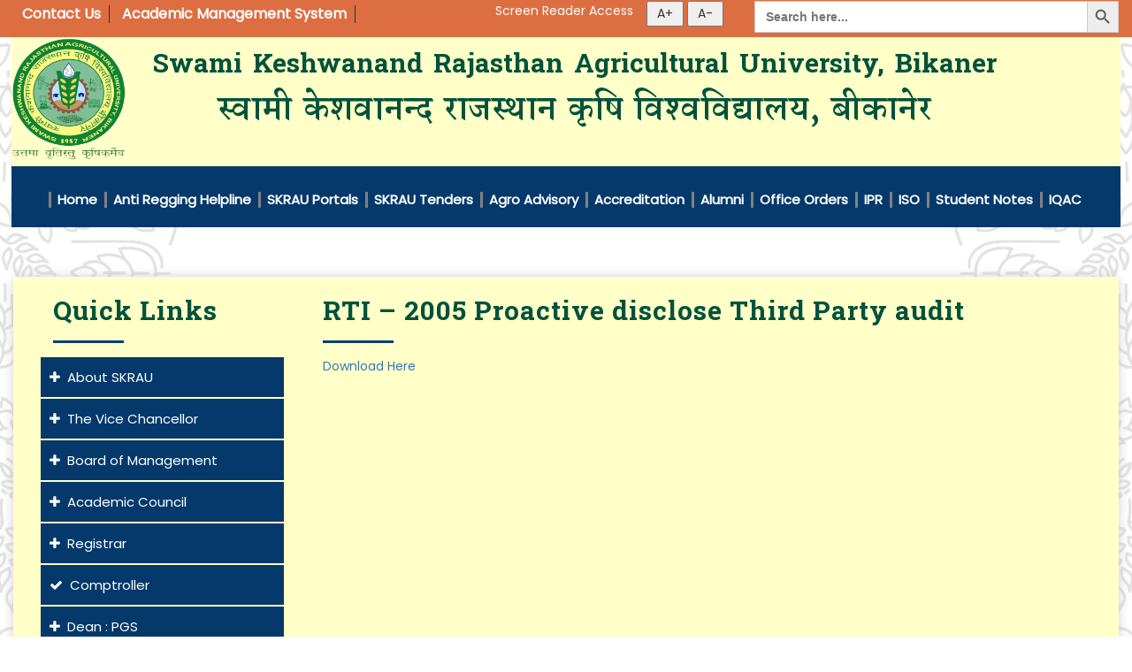

--- FILE ---
content_type: text/html; charset=UTF-8
request_url: https://raubikaner.org/2022/05/17/rti-2005-proactive-disclose-third-party-audit/
body_size: 24534
content:




<!DOCTYPE html>
<html xmlns="http://www.w3.org/1999/xhtml">
   <head itemscope="itemscope" itemtype="http://schema.org/WebSite">

      <meta charset="utf-8" />

			
      <meta name="viewport" content="width=device-width, initial-scale=1" />
	<link href="https://raubikaner.org/wp-content/themes/theme2/images/favicon.ico" rel="icon" type="image/png" >
      <link rel="stylesheet" href="//maxcdn.bootstrapcdn.com/font-awesome/4.3.0/css/font-awesome.min.css" />
<link rel="preconnect" href="https://fonts.gstatic.com">
<link href="https://fonts.googleapis.com/css2?family=Martel:wght@800&display=swap" rel="stylesheet">
      <link href="https://fonts.googleapis.com/css?family=Roboto+Slab:700%2C100%7CPoppins:400%7CRoboto:500" rel="stylesheet" property="stylesheet" type="text/css" media="all">
      <link rel="shortcut icon" type="image/png" href="images/logo.png" style="width: 16px; height: 16.img-logo-newpx" />
      <link href="https://fonts.googleapis.com/css?family=Ek+Mukta" rel="stylesheet">
      <title>
         Welcome To Swami Kheswanand Rajasthan Agriculture University, Bikaner
      </title>
      <meta property="og:title" content="Welcome To Swami Kheswanand Rajasthan Agriculture University, Bikaner">
      <meta property="og:description" content="Swami Kheswanand Rajasthan Agriculture University">
        <meta name="description" content="Swami Kheswanand Rajasthan Agriculture University">

      <link rel='dns-prefetch' href='//ajax.googleapis.com' />
<link rel='dns-prefetch' href='//www.google.com' />
<link rel='dns-prefetch' href='//s.w.org' />
<link rel="alternate" type="application/rss+xml" title="SKU &raquo; RTI &#8211; 2005 Proactive disclose Third Party audit Comments Feed" href="https://raubikaner.org/2022/05/17/rti-2005-proactive-disclose-third-party-audit/feed/" />
		<script type="text/javascript">
			window._wpemojiSettings = {"baseUrl":"https:\/\/s.w.org\/images\/core\/emoji\/12.0.0-1\/72x72\/","ext":".png","svgUrl":"https:\/\/s.w.org\/images\/core\/emoji\/12.0.0-1\/svg\/","svgExt":".svg","source":{"concatemoji":"https:\/\/raubikaner.org\/wp-includes\/js\/wp-emoji-release.min.js?ver=5.4"}};
			/*! This file is auto-generated */
			!function(e,a,t){var r,n,o,i,p=a.createElement("canvas"),s=p.getContext&&p.getContext("2d");function c(e,t){var a=String.fromCharCode;s.clearRect(0,0,p.width,p.height),s.fillText(a.apply(this,e),0,0);var r=p.toDataURL();return s.clearRect(0,0,p.width,p.height),s.fillText(a.apply(this,t),0,0),r===p.toDataURL()}function l(e){if(!s||!s.fillText)return!1;switch(s.textBaseline="top",s.font="600 32px Arial",e){case"flag":return!c([127987,65039,8205,9895,65039],[127987,65039,8203,9895,65039])&&(!c([55356,56826,55356,56819],[55356,56826,8203,55356,56819])&&!c([55356,57332,56128,56423,56128,56418,56128,56421,56128,56430,56128,56423,56128,56447],[55356,57332,8203,56128,56423,8203,56128,56418,8203,56128,56421,8203,56128,56430,8203,56128,56423,8203,56128,56447]));case"emoji":return!c([55357,56424,55356,57342,8205,55358,56605,8205,55357,56424,55356,57340],[55357,56424,55356,57342,8203,55358,56605,8203,55357,56424,55356,57340])}return!1}function d(e){var t=a.createElement("script");t.src=e,t.defer=t.type="text/javascript",a.getElementsByTagName("head")[0].appendChild(t)}for(i=Array("flag","emoji"),t.supports={everything:!0,everythingExceptFlag:!0},o=0;o<i.length;o++)t.supports[i[o]]=l(i[o]),t.supports.everything=t.supports.everything&&t.supports[i[o]],"flag"!==i[o]&&(t.supports.everythingExceptFlag=t.supports.everythingExceptFlag&&t.supports[i[o]]);t.supports.everythingExceptFlag=t.supports.everythingExceptFlag&&!t.supports.flag,t.DOMReady=!1,t.readyCallback=function(){t.DOMReady=!0},t.supports.everything||(n=function(){t.readyCallback()},a.addEventListener?(a.addEventListener("DOMContentLoaded",n,!1),e.addEventListener("load",n,!1)):(e.attachEvent("onload",n),a.attachEvent("onreadystatechange",function(){"complete"===a.readyState&&t.readyCallback()})),(r=t.source||{}).concatemoji?d(r.concatemoji):r.wpemoji&&r.twemoji&&(d(r.twemoji),d(r.wpemoji)))}(window,document,window._wpemojiSettings);
		</script>
		<style type="text/css">
img.wp-smiley,
img.emoji {
	display: inline !important;
	border: none !important;
	box-shadow: none !important;
	height: 1em !important;
	width: 1em !important;
	margin: 0 .07em !important;
	vertical-align: -0.1em !important;
	background: none !important;
	padding: 0 !important;
}
</style>
	<link rel='stylesheet' id='wp-block-library-css'  href='https://raubikaner.org/wp-includes/css/dist/block-library/style.min.css?ver=5.4' type='text/css' media='all' />
<link rel='stylesheet' id='contact-form-7-css'  href='https://raubikaner.org/wp-content/plugins/contact-form-7/includes/css/styles.css?ver=5.2' type='text/css' media='all' />
<link rel='stylesheet' id='foobox-free-min-css'  href='https://raubikaner.org/wp-content/plugins/foobox-image-lightbox/free/css/foobox.free.min.css?ver=2.7.27' type='text/css' media='all' />
<link rel='stylesheet' id='ivory-search-styles-css'  href='https://raubikaner.org/wp-content/plugins/add-search-to-menu/public/css/ivory-search.min.css?ver=4.6' type='text/css' media='all' />
<link rel='stylesheet' id='bootstrap-css'  href='https://raubikaner.org/wp-content/themes/theme2/plugin-frameworks/bootstrap.min.css?ver=1' type='text/css' media='all' />
<link rel='stylesheet' id='bootstrap-theme-css'  href='https://raubikaner.org/wp-content/themes/theme2/plugin-frameworks/bootstrap-theme.min.css?ver=1' type='text/css' media='all' />
<link rel='stylesheet' id='custom-css'  href='https://raubikaner.org/wp-content/themes/theme2/plugin-frameworks/custom.css?ver=1' type='text/css' media='all' />
<link rel='stylesheet' id='dist-modal.min-css'  href='https://raubikaner.org/wp-content/themes/theme2/plugin-frameworks/dist/modal.min.css?ver=1' type='text/css' media='all' />
<link rel='stylesheet' id='CustomNew-css'  href='https://raubikaner.org/wp-content/themes/theme2/plugin-frameworks/CustomNew.css?ver=1' type='text/css' media='all' />
<link rel='stylesheet' id='menu-style-css'  href='https://raubikaner.org/wp-content/themes/theme2/plugin-frameworks/menu/style.css?ver=1' type='text/css' media='all' />
<link rel='stylesheet' id='styles-css'  href='https://raubikaner.org/wp-content/themes/theme2/common/styles.css?ver=1' type='text/css' media='all' />
<link rel='stylesheet' id='tablepress-default-css'  href='https://raubikaner.org/wp-content/plugins/tablepress/css/default.min.css?ver=1.11' type='text/css' media='all' />
<script type='text/javascript' src='https://ajax.googleapis.com/ajax/libs/jquery/3.5.1/jquery.min.js?ver=3.5.1'></script>
<script type='text/javascript'>
/* Run FooBox FREE (v2.7.27) */
var FOOBOX = window.FOOBOX = {
	ready: true,
	disableOthers: false,
	o: {wordpress: { enabled: true }, captions: { dataTitle: ["captionTitle","title"], dataDesc: ["captionDesc","description"] }, rel: '', excludes:'.fbx-link,.nofoobox,.nolightbox,a[href*="pinterest.com/pin/create/button/"]', affiliate : { enabled: false }, error: "Could not load the item"},
	selectors: [
		".gallery", ".wp-block-gallery", ".wp-caption", ".wp-block-image", "a:has(img[class*=wp-image-])", ".foobox"
	],
	pre: function( $ ){
		// Custom JavaScript (Pre)
		
	},
	post: function( $ ){
		// Custom JavaScript (Post)
		
		// Custom Captions Code
		
	},
	custom: function( $ ){
		// Custom Extra JS
		
	}
};
</script>
<script type='text/javascript' src='https://raubikaner.org/wp-content/plugins/foobox-image-lightbox/free/js/foobox.free.min.js?ver=2.7.27'></script>
<link rel='https://api.w.org/' href='https://raubikaner.org/wp-json/' />
<link rel="EditURI" type="application/rsd+xml" title="RSD" href="https://raubikaner.org/xmlrpc.php?rsd" />
<link rel="wlwmanifest" type="application/wlwmanifest+xml" href="https://raubikaner.org/wp-includes/wlwmanifest.xml" /> 
<link rel='prev' title='Officer order (Revolving Fund) Let. No. 143 Dt. 07.05.2022' href='https://raubikaner.org/2022/05/07/officer-order-revolving-fund-let-no-143-dt-07-05-2022/' />
<link rel='next' title='कार्यालय आदेश पुरानी पेंशन योजना (ops)  Letter No. 183 Dt. 27.05.2022' href='https://raubikaner.org/2022/05/27/%e0%a4%95%e0%a4%be%e0%a4%b0%e0%a5%8d%e0%a4%af%e0%a4%be%e0%a4%b2%e0%a4%af-%e0%a4%86%e0%a4%a6%e0%a5%87%e0%a4%b6-%e0%a4%aa%e0%a5%81%e0%a4%b0%e0%a4%be%e0%a4%a8%e0%a5%80-%e0%a4%aa%e0%a5%87%e0%a4%82/' />
<meta name="generator" content="WordPress 5.4" />
<link rel="canonical" href="https://raubikaner.org/2022/05/17/rti-2005-proactive-disclose-third-party-audit/" />
<link rel='shortlink' href='https://raubikaner.org/?p=4464' />
<link rel="alternate" type="application/json+oembed" href="https://raubikaner.org/wp-json/oembed/1.0/embed?url=https%3A%2F%2Fraubikaner.org%2F2022%2F05%2F17%2Frti-2005-proactive-disclose-third-party-audit%2F" />
<link rel="alternate" type="text/xml+oembed" href="https://raubikaner.org/wp-json/oembed/1.0/embed?url=https%3A%2F%2Fraubikaner.org%2F2022%2F05%2F17%2Frti-2005-proactive-disclose-third-party-audit%2F&#038;format=xml" />
		<script type="text/javascript">
			var StrCPVisits_page_data = {
				'abort' : 'false',
				'title' : 'RTI - 2005 Proactive disclose Third Party audit',
			};
		</script>
		<style type="text/css">.recentcomments a{display:inline !important;padding:0 !important;margin:0 !important;}</style>		<style type="text/css" id="wp-custom-css">
			.subheading_news_events
{
	display:none;
}		</style>
		<noscript><style id="rocket-lazyload-nojs-css">.rll-youtube-player, [data-lazy-src]{display:none !important;}</style></noscript>                  <script type="text/javascript" src="https://code.jquery.com/jquery.min.js"></script>
  <script type="text/javascript">
 $(document).ready(function(){
 //////alert("call2");
 const targetElement = document.querySelector('.parent1');
const otherElement = document.querySelector('.custom-menu-class > ul ul');
///alert(otherElement.style.width);
targetElement.addEventListener('mouseover', () => {

    // Change the width of the other element when hovering over the target
    otherElement.style.width = '550px'; // Adjust the desired width
});



 
 });
 </script>
   </head>
   
   <style>

	.banner-h-s{
           font-size:30px;
           margin-left: 20px;
       }       
       .course-sec
       {
       position: relative;
       top: -185px;
       margin: 0px;
       padding: 0px;
       width: 100%;
       height: auto;
       float: left;
       }
       .mobile-i-h{
           float: left;   
           font-size: 23px;
        position: relative;
        margin:0px;
        display:block;
       }
       .cir-icon-space{
           margin-top:35px;
       }
       #fa-twitter{
	background: #4099FF;
	color: #FFFFFF;
  padding: 10px 10px 10px 10px;
	}

.circle{
	border-radius: 50%;
margin-top: 27px;
	font-size: 1.5em;
	}

	#fa-facebook{
	background: #3B5998;
	color: #FFFFFF;
  padding: 10px 15px 10px 15px;
    margin-left: 0px;
    margin-top: 0px;
	}
	
.img-logo-new{
	 width: 130px;
    height: 140px;
    position: relative;
    left: -20px;
top:10px;
	}
	#header-width{
	     width: 1250px;
	}
#screen-reader{
    float: right;
}
.top-bar-contact-sec {
    margin: 0px 0px 0px 0px;
    padding: 1px 0px 2px 0px;
    height: auto;
    width: 100%;
    float: left;
    background: #DD6E42;
    overflow: visible;
    background: #DD6E42;
    position: fixed;
    top: 0px;
    width: 100%;
    z-index: 999;
}
       @media only screen and (max-width: 600px) {
           #header-width{
	     width: 100%;
	}
	
	.logo-sec
{
    position: relative;
    top: -11px;
margin-left:5px !important;
}
	#screen-reader{
    float: left;
}
    .banner-h-s{
           font-size:14px;
       }
       .mobile-i-h{
           float: left;   
           font-size: 23px;
        position: relative;
        margin: 4px 8px 0px 3px;
        display:block;
       }
       
       .cir-icon-space{
           margin-top:2px;
       }
       #fa-facebook {
    background: #3B5998;
    color: #FFFFFF;
    padding: 10px 15px 10px 15px;
    margin-left: 12px;
    margin-top: 12px;
}
.img-logo-new{
	 width: 100px;
    height: 110px;
    position: relative;
    left: 0px;
	}
	.top-bar-contact-sec {
    margin: 0px 0px 0px 0px;
    padding: 1px 0px 2px 0px;
    height: auto;
    width: 100%;
    float: left;
    background: #DD6E42;
    overflow: visible;
    background: #DD6E42;
    position: relative !important;
    top: 0px;
    width: 100%;
    z-index: 999;
}
.container1 {
    width: 100% !important;
    margin-right: auto;
    margin-left: auto;
}
}

@media only screen and (min-width: 600px) {
    .container1 {
    width: 100% !important;
    margin-right: auto;
    margin-left: auto;
}
     #header-width{
	     width: 100%;
	}
    .logo-sec
    {
    position: relative;
    top: -11px;
margin-left:5px !important;
    }
	
	
}
	@media only screen and (min-width: 768px) {
	    .container1 {
    width: 100% !important;
    margin-right: auto;
    margin-left: auto;
}
	     #header-width{
	     width: 100%;
	}
	 .logo-sec
    {
    position: relative;
    top: -11px;
margin-left:5px !important;
    }
	}
	@media only screen and (min-width: 992px) {
	    .container1 {
    width: 100% !important;
    margin-right: auto;
    margin-left: auto;
}
	     #header-width{
	     width: 100%;
	}
	.navpadding
       {
padding-left: 0px;

       }
	}

@media only screen and (min-width: 1023px) and (max-width: 1180px) {
div.custom-menu-class > ul > li > a {

    padding: 10px 0px 8px 6px !important;
    font-size: 15px !important;
  }

div.custom-menu-class li {
    padding: 0px 9px 0px 0px !important;

}

div.custom-menu-class ul {
    margin: 20px 0px 12px 0px !important;
 
}

.banner-images {
    height: auto;
    margin-top: -1px !important;
}

}

@supports (background: -webkit-named-image(i)) {

div.custom-menu-class > ul > li > a {

    padding: 10px 0px 8px 6px !important;
    font-size: 15px !important;
  }

div.custom-menu-class li {
    padding: 0px 9px 0px 0px !important;

}

div.custom-menu-class ul {
    margin: 20px 0px 12px 0px !important;
 
}

.banner-images {
    height: auto;
    margin-top: -1px !important;
}
  .iframe {
   border: none;
   overflow: hidden;
   width: 100%;
   height: 422px;
   background: white;
   float: left;
   }
}
@media only screen and (min-width: 980px) and (max-width: 1024px) {
div.custom-menu-class > ul > li > a {

    padding: 10px 0px 8px 6px !important;
    font-size: 15px !important;
  }

div.custom-menu-class li {
    padding: 0px 9px 0px 0px !important;

}

div.custom-menu-class ul {
    margin: 20px 0px 12px 0px !important;
 
}

.banner-images {
    height: auto;
    margin-top: -1px !important;
}

}



@media (min-width: 1200px){

    .top-bar-contact-sec {
    margin: 0px 0px 0px 0px;
    padding: 1px 0px 2px 0px;
    height: auto;
    width: 100%;
    float: left;
    background: #DD6E42;
    overflow: visible;
    background: #DD6E42;
    position: fixed;
    top: 0px;
    width: 100%;
    z-index: 999;
}
.logo-sec
{
margin-top: 38px;
margin-left:5px !important;
}
.navpadding
{
padding-left: 0px;

}
    #screen-reader{
    float: right;
}
    #header-width{
	     width: 98%;
	}
.container1 {
    width: 1250px;   
    margin-right: auto;
    margin-left: auto;
}
}
.top-bar-contact ul li a{
    border-right: none;
}
div.custom-menu-class ul {
    margin: 20px 0px 13px 0px;
    list-style-type: none;
    list-style: none;
    list-style-image: none;
    text-align: center;
}

div.custom-menu-class li {
    padding: 0px 2px 0px 0px;
    display: inline;
} 
div.custom-menu-class a { 
    color:#FFFFFF;
}
div.custom-menu-class > ul ul {
    position: absolute;
    top: 100%;
    z-index: 99999;
    opacity: 0;
    visibility: hidden;
    width: 200px; 
    padding: 1px 0 0px 0px;
    margin-bottom:30px;
    border-bottom: 0px solid #fff;
    -webkit-transition: all 600ms cubic-bezier(0.785, 0.135, 0.15, 0.86);
    transition: all 600ms cubic-bezier(0.785, 0.135, 0.15, 0.86);
    -webkit-transform: translate3d(-15px, 15px, 0);
    -moz-transform: translate3d(-15px, 15px, 0);
    -o-transform: translate3d(-15px, 15px, 0);
    -ms-transform: translate3d(-15px, 15px, 0);
    transform: translate3d(-15px, 15px, 0);
    left: 0;
   /* overflow-y:scroll;
    overflow-x:hidden;
    max-height:250px;*/
   
}
div.custom-menu-class1 ul {
    /* margin:20px 0px 12px 0px; */
    list-style-type: none;
    list-style: none;
    list-style-image: none;
    text-align:left;
}
div.custom-menu-class1 li {
    padding: 0px 0px 0px 0px;
    display: inline;
} 
div.custom-menu-class1 a { 
    color:#FFFFFF;
}
div.custom-menu-class1 > ul ul {
    position: absolute;
    top: 100%;
    z-index: 99999;
    opacity: 0;
    visibility: hidden;
    width: 200px; 
    padding: 1px 0 0px 0px;
    margin-bottom:30px;
    border-bottom: 0px solid #fff;
    -webkit-transition: all 600ms cubic-bezier(0.785, 0.135, 0.15, 0.86);
    transition: all 600ms cubic-bezier(0.785, 0.135, 0.15, 0.86);
    -webkit-transform: translate3d(-15px, 15px, 0);
    -moz-transform: translate3d(-15px, 15px, 0);
    -o-transform: translate3d(-15px, 15px, 0);
    -ms-transform: translate3d(-15px, 15px, 0);
    transform: translate3d(-15px, 15px, 0);
    left: 0%;
   /* overflow-y:scroll;
    overflow-x:hidden;
    max-height:250px;*/
   
}
 /*.main-navigation ul ul .sub-menu {
    max-height: calc(100vh - 176px);
    overflow-y: scroll !important;
}*/
    div.custom-menu-class > ul ul li {
        font-size: 14px;
        font-weight: 500;
        padding: 0 0px;
        letter-spacing: normal;
        display: block;
        font-weight: 400;
            background: #fff;
            float:left;
            text-align:left;
    }

        div.custom-menu-class > ul ul li:before {
            display: none;
        }

        div.custom-menu-class > ul ul li a {
            padding: 9px 15px;
            float: left;
            width: 100%;
            color: #000;
            
            font-size: 14px;
            background: #fff;
            
            font-weight: 400;
                line-height: 1.3;
        }

            div.custom-menu-class > ul ul li a:hover {
                color: #05396b;
                background: #fff;
            }

        div.custom-menu-class > ul ul li:last-child > a {
            border: 0;
        }

div.custom-menu-class > ul li:hover > ul {
    opacity: 1;
    visibility: visible;
    -webkit-transform: translate3d(0, 0, 0);
    -moz-transform: translate3d(0, 0, 0);
    -o-transform: translate3d(0, 0, 0);
    -ms-transform: translate3d(0, 0, 0);
    transform: translate3d(0, 0, 0);
}

div.custom-menu-class > ul ul ul {
    left: -100%;
    top: 0;
    background: #f5f5f5;
    min-width: 215px;
    box-shadow: none;
}

    div.custom-menu-class > ul ul ul li a {
        border: 0;
    }
    div.custom-menu-class1 > ul ul li {
        font-size: 14px;
        font-weight: 500;
        padding: 0 0px;
        letter-spacing: normal;
        display: block;
        font-weight: 400;
            background: #fff;
            float:left;
    }

        div.custom-menu-class1 > ul ul li:before {
            display: none;
        }

        div.custom-menu-class1 > ul ul li a {
            padding: 9px 15px;
            float: left;
            width: 100%;
            color: #000;
            
            font-size: 14px;
            background: #fff;
            
            font-weight: 400;
                line-height: 1.3;
        }

            div.custom-menu-class1 > ul ul li a:hover {
                color: #05396b;
                background: #fff;
            }

        div.custom-menu-class1 > ul ul li:last-child > a {
            border: 0;
        }

div.custom-menu-class1 > ul li:hover > ul {
    opacity: 1;
    visibility: visible;
    -webkit-transform: translate3d(0, 0, 0);
    -moz-transform: translate3d(0, 0, 0);
    -o-transform: translate3d(0, 0, 0);
    -ms-transform: translate3d(0, 0, 0);
    transform: translate3d(0, 0, 0);
}

div.custom-menu-class1 > ul ul ul {
    left: 100%;
    top: 0;
    background: #f5f5f5;
    min-width: 215px;
    box-shadow: none;
}

    div.custom-menu-class1 > ul ul ul li a {
        border: 0;
    }
    div.custom-menu-class > ul > li > a {
    margin: 0px 0px;
    padding: 10px 9px 28px 14px;
    padding: 8px 2px 8px 10px;
    font-size: 15px;
    color: #ffffff;
    / border-right: 1px solid #808080; /
    / border-left: 1px solid #808080; /
    text-decoration: none;
    display: inline-block;
    text-transform: capitalize;
    line-height: 20px;
    letter-spacing: 0px;
    font-weight: 600;
    border-radius: 0px;
    transition: all 500ms ease;
    -moz-transition: all 500ms ease;
    -webkit-transition: all 500ms ease;
    -ms-transition: all 500ms ease;
    -o-transition: all 500ms ease;
}
div.custom-menu-class > ul > li > a::after{
  content: "";
    position: absolute;
    top: 1px;
    bottom: 1px;
    left: 0px;
    width: 3px;
    background-color: #808080;
}
div.custom-menu-class1 > ul > li > a {
    margin: 0px 0px;
    /* padding: 10px 9px 28px 14px; */
      /*  padding:10px 0px 27px 6px;*/
    font-size: 16px;
    color: #ffffff;
    border-right: 1px solid #05396b;
  /*  border-left: 1px solid #05396b;*/
    text-decoration: none;
    display: inline-block;
    text-transform: capitalize;
    line-height: 20px;
    letter-spacing: 0px;
    font-weight: 600;
    border-radius: 0px;
    transition: all 500ms ease;
    -moz-transition: all 500ms ease;
    -webkit-transition: all 500ms ease;
    -ms-transition: all 500ms ease;
    -o-transition: all 500ms ease;
}
.menu {
    padding-left: 2px;
    margin-bottom: 30px;
    float: left;
    width: 100%;
}
.menu li {
  
    width: 100%;
    position: relative;
    line-height: 30px;
    list-style-type: none;
}

.screen-reader-text{
color:#fff;
font-size:12px;
}
.fa-remove{
    z-index: 1;
    position: fixed;
    top: 0px;
    background: #DD6E42;
    padding: 8px 11px;
}

   </style>
   
   
   <script type="text/javascript" language="javascript" src="http://code.jquery.com/jquery-latest.js"></script>   
  <script type="text/javascript">
 $(document).ready(function(){
 ////alert('The last date of filing of On Line applications for the Non Teaching Posts is extended upto May 20, 2022.');
   var originalSize = $('div,p,h5,strong,a,label').css('font-size');
  // reset
   $(".resetMe").click(function(){
  $('div,p,h5,strong,a,label').css('font-size', originalSize); 

   });

   // Increase Font Size
   $(".increase").click(function(){
  var currentSize = $('div,p,h5,strong,a,label').css('font-size');
  var currentSize = parseFloat(currentSize)*1.2;
  $('div,p,h5,strong,a,label').css('font-size', currentSize);

  return false;
   });

   // Decrease Font Size
   $(".decrease").click(function(){
  var currentFontSize = $('div,p,h5,strong,a,label').css('font-size');
  var currentSize = $('div,p,h5,strong,a,label').css('font-size');
  var currentSize = parseFloat(currentSize)*0.8;
  $('div,p,h5,strong,a,label').css('font-size', currentSize);

  return false;
   });
});




</script>
<style>
body
{
overflow-x : hidden;

}

</style>
   <section>

      <div class="top-bar-contact-sec">
         <div class="container-fluid main-container-content">
            <div class="row">
               <div class="col-lg-4 col-md-4 col-sm-12 col-xs-12">
                  <div class="top-bar-date">
                     <ul>
                        <!---<li><a href="javascript:"><i class="fa fa-calendar" aria-hidden="true"></i>&nbsp;
                           Date: 19/01/2026                           </a>
                        </li>
                        <li><a href="javascript:"><i class="fa fa-clock-o" aria-hidden="true"></i>&nbsp;
                        Time:&nbsp21:20:51                        </a>
                        </li>-->

                    <div class="custom-menu-class1"><ul id="menu-header-menu" class="menu"><li id="menu-item-7613" class="menu-item menu-item-type-custom menu-item-object-custom menu-item-has-children menu-item-7613"><a href="#">Contact Us</a>
<ul class="sub-menu">
	<li id="menu-item-7614" class="menu-item menu-item-type-post_type menu-item-object-page menu-item-7614"><a href="https://raubikaner.org/email/">E-mail</a></li>
	<li id="menu-item-7615" class="menu-item menu-item-type-post_type menu-item-object-page menu-item-7615"><a href="https://raubikaner.org/contact_us/">Contact Officials</a></li>
	<li id="menu-item-7616" class="menu-item menu-item-type-custom menu-item-object-custom menu-item-7616"><a target="_blank" rel="noopener noreferrer" href="https://raubikaner.org/wp-content/uploads/2023/11/New%20Telephone%20Directory%202024.pdf">Telephone Directory</a></li>
</ul>
</li>
<li id="menu-item-9799" class="menu-item menu-item-type-custom menu-item-object-custom menu-item-9799"><a target="_blank" rel="noopener noreferrer" href="https://skrau.auams.in/">Academic Management System</a></li>
</ul></div>
                     </ul>
                  </div>
               </div>
               <div class="col-lg-8 col-md-8 col-sm-12 col-xs-12">
                  <div class="top-bar-contact">
                      <div class="col-md-4" style="padding:0;">
                          <a href="https://raubikaner.org/screen-reader-access" style="color: #fff; " id="screen-reader">Screen Reader Access</a>
                      </div>
                      <div class="col-md-2" style="margin-bottom:10px;">
                           <input type="button" class="increase" value=" A+ ">
                          <input  type="button" class="decrease" value=" A- ">
                         
                        
                      </div>
                      <div class="col-md-6" style="padding:0;">
                          <style type="text/css" media="screen">#is-ajax-search-result-2897 .is-highlight { background-color: #FFFFB9 !important;}#is-ajax-search-result-2897 .meta .is-highlight { background-color: transparent !important;}</style><form data-min-no-for-search="1" data-result-box-max-height="400" data-form-id="2897" class="is-search-form is-disable-submit is-form-style is-form-style-3 is-form-id-2897 is-ajax-search" action="https://raubikaner.org/" method="get" role="search" ><label for="is-search-input-2897"><span class="is-screen-reader-text">Search for:</span><input  type="search" id="is-search-input-2897" name="s" value="" class="is-search-input" placeholder="Search here..." autocomplete="off" /><span class="is-loader-image" style="display: none;background-image:url(https://raubikaner.org/wp-content/plugins/add-search-to-menu/public/images/spinner.gif);" ></span></label><button type="submit" class="is-search-submit"><span class="is-screen-reader-text">Search Button</span><span class="is-search-icon"><svg focusable="false" aria-label="Search" xmlns="http://www.w3.org/2000/svg" viewBox="0 0 24 24" width="24px"><path d="M15.5 14h-.79l-.28-.27C15.41 12.59 16 11.11 16 9.5 16 5.91 13.09 3 9.5 3S3 5.91 3 9.5 5.91 16 9.5 16c1.61 0 3.09-.59 4.23-1.57l.27.28v.79l5 4.99L20.49 19l-4.99-5zm-6 0C7.01 14 5 11.99 5 9.5S7.01 5 9.5 5 14 7.01 14 9.5 11.99 14 9.5 14z"></path></svg></span></button><input type="hidden" name="id" value="2897" /></form>
                      </div>
                    
                  </div>
               </div>
            </div>
           <!--- <div class="row">
               <div class="col-lg-2 col-md-2 col-sm-12 col-xs-12">
               </div>
               <div class="col-lg-10 col-md-10 col-sm-12 col-xs-12">
                  <div class="top-bar-date">
                     <ul>
                                                                                          <div class="custom-menu-class"><ul id="menu-header-menu-1" class="menu"><li class="menu-item menu-item-type-custom menu-item-object-custom menu-item-has-children menu-item-7613"><a href="#">Contact Us</a>
<ul class="sub-menu">
	<li class="menu-item menu-item-type-post_type menu-item-object-page menu-item-7614"><a href="https://raubikaner.org/email/">E-mail</a></li>
	<li class="menu-item menu-item-type-post_type menu-item-object-page menu-item-7615"><a href="https://raubikaner.org/contact_us/">Contact Officials</a></li>
	<li class="menu-item menu-item-type-custom menu-item-object-custom menu-item-7616"><a target="_blank" rel="noopener noreferrer" href="https://raubikaner.org/wp-content/uploads/2023/11/New%20Telephone%20Directory%202024.pdf">Telephone Directory</a></li>
</ul>
</li>
<li class="menu-item menu-item-type-custom menu-item-object-custom menu-item-9799"><a target="_blank" rel="noopener noreferrer" href="https://skrau.auams.in/">Academic Management System</a></li>
</ul></div>                     </ul>
                  </div>
               </div>
               
            </div>---->
         </div>
      </div>
   </section>
   

   <section>
      <div class="header-sec stickymob">
          <span id="bg_img"></span>
          
         <div class="container" id="header-width" style="background: #FFFFC7;">
            <div class="back-main-bg">
               <div class="header-inr-sec">
          
                  <div class="row">
                   
                     <div class="col-md-1 col-sm-12 col-xs-12">
                        <div class="logo-sec">
                           <img src="https://raubikaner.org/wp-content/themes/theme2/images/logo.png"  class="img-logo-new" />
                          
                           <!-- Header -->
                           <div class="responsive-header">
                              <div class="responsive-logobar">
                                 <a class="menu-button" href="#" title=""><i class="fa fa-bars"></i></a>
                              </div>
                              <!-- Responsive Logbar -->
                              <div class="responsive-menu">
                                 <a class="close-menu" href="#" title=""><i class="fa fa-remove"></i></a>
                                 <div class="responsive-menu"><ul id="menu-main-menu" class="menu"><li id="menu-item-1028" class="menu-item menu-item-type-post_type menu-item-object-page menu-item-home menu-item-1028"><a href="https://raubikaner.org/"><span>Home</span></a></li>
<li id="menu-item-9218" class="menu-item menu-item-type-custom menu-item-object-custom menu-item-9218"><a target="_blank" rel="noopener noreferrer" href="https://raubikaner.org/wp-content/uploads/2025/06/Anti-Ragaing-Update-file.pdf"><span>Anti Regging Helpline</span></a></li>
<li id="menu-item-9219" class="menu-item menu-item-type-custom menu-item-object-custom menu-item-has-children menu-item-9219"><a><span>SKRAU Portals</span></a>
<ul class="sub-menu">
	<li id="menu-item-9220" class="menu-item menu-item-type-custom menu-item-object-custom menu-item-9220"><a target="_blank" rel="noopener noreferrer" href="https://raurecruitment.in/"><span>Recruitment portal</span></a></li>
</ul>
</li>
<li id="menu-item-9221" class="menu-item menu-item-type-post_type menu-item-object-page menu-item-9221"><a href="https://raubikaner.org/tenders/"><span>SKRAU Tenders</span></a></li>
<li id="menu-item-9222" class="menu-item menu-item-type-custom menu-item-object-custom menu-item-9222"><a href="https://raubikaner.org/agro-advisory/"><span>Agro Advisory</span></a></li>
<li id="menu-item-9223" class="menu-item menu-item-type-custom menu-item-object-custom menu-item-has-children menu-item-9223"><a target="_blank" rel="noopener noreferrer" href="https://raubikaner.org/wp-content/uploads/2024/02/NIRF-2024-SKRAU-Bikaner.pdf"><span>Accreditation</span></a>
<ul class="sub-menu">
	<li id="menu-item-9224" class="menu-item menu-item-type-custom menu-item-object-custom menu-item-9224"><a target="_blank" rel="noopener noreferrer" href="https://raubikaner.org/wp-content/themes/theme2/PDF/Accreditation%20Certificate-2019-2024-SKRAU,%20Bikaner-001.jpg"><span>ICAR</span></a></li>
	<li id="menu-item-9225" class="menu-item menu-item-type-custom menu-item-object-custom menu-item-9225"><a target="_blank" rel="noopener noreferrer" href="https://raubikaner.org/wp-content/uploads/2025/01/NIRF-Ranking-2025.pdf"><span>NIRF</span></a></li>
	<li id="menu-item-9226" class="menu-item menu-item-type-custom menu-item-object-custom menu-item-9226"><a target="_blank" rel="noopener noreferrer" href="https://raubikaner.org/wp-content/uploads/2024/12/NAAC-Papers_Compressed.pdf"><span>NAAC (Registration)</span></a></li>
</ul>
</li>
<li id="menu-item-9227" class="menu-item menu-item-type-custom menu-item-object-custom menu-item-has-children menu-item-9227"><a><span>Alumni</span></a>
<ul class="sub-menu">
	<li id="menu-item-9228" class="menu-item menu-item-type-custom menu-item-object-custom menu-item-9228"><a><span>College of Agriculture, Bikaner</span></a></li>
	<li id="menu-item-9229" class="menu-item menu-item-type-custom menu-item-object-custom menu-item-9229"><a><span>College of Community Science, Bikaner</span></a></li>
	<li id="menu-item-9230" class="menu-item menu-item-type-custom menu-item-object-custom menu-item-9230"><a><span>Institute of Agribuisness Management, Bikaner</span></a></li>
</ul>
</li>
<li id="menu-item-9231" class="menu-item menu-item-type-custom menu-item-object-custom menu-item-9231"><a href="https://raubikaner.org/office-orders/"><span>Office Orders</span></a></li>
<li id="menu-item-9233" class="menu-item menu-item-type-custom menu-item-object-custom menu-item-has-children menu-item-9233"><a><span>IPR</span></a>
<ul class="sub-menu">
	<li id="menu-item-9235" class="menu-item menu-item-type-custom menu-item-object-custom menu-item-has-children menu-item-9235"><a><span>Developed IP and Technologies</span></a>
	<ul class="sub-menu">
		<li id="menu-item-9236" class="menu-item menu-item-type-custom menu-item-object-custom menu-item-9236"><a target="_blank" rel="noopener noreferrer" href="https://raubikaner.org/wp-content/uploads/2024/09/WhatsApp-Image-2024-08-08-at-12.18.10-PM.jpeg"><span>Certificate1</span></a></li>
		<li id="menu-item-9237" class="menu-item menu-item-type-custom menu-item-object-custom menu-item-9237"><a target="_blank" rel="noopener noreferrer" href="https://raubikaner.org/wp-content/uploads/2024/09/WhatsApp-Image-2024-08-08-at-12.18.03-PM.jpeg"><span>Certificate2</span></a></li>
		<li id="menu-item-9238" class="menu-item menu-item-type-custom menu-item-object-custom menu-item-9238"><a target="_blank" rel="noopener noreferrer" href="https://raubikaner.org/wp-content/uploads/2024/09/Certificate-of-grant-5-4.pdf"><span>Certificate3</span></a></li>
		<li id="menu-item-9239" class="menu-item menu-item-type-custom menu-item-object-custom menu-item-9239"><a target="_blank" rel="noopener noreferrer" href="https://raubikaner.org/wp-content/uploads/2024/09/German-Grant-Certificate.pdf"><span>Certificate4</span></a></li>
		<li id="menu-item-9240" class="menu-item menu-item-type-custom menu-item-object-custom menu-item-9240"><a target="_blank" rel="noopener noreferrer" href="https://raubikaner.org/wp-content/uploads/2024/09/Award-For-Patent-1.pdf"><span>Certificate5</span></a></li>
		<li id="menu-item-9241" class="menu-item menu-item-type-custom menu-item-object-custom menu-item-9241"><a target="_blank" rel="noopener noreferrer" href="https://raubikaner.org/wp-content/uploads/2024/09/WhatsApp-Image-2024-08-22-at-3.01.23-PM-1.jpeg"><span>Certificate6</span></a></li>
		<li id="menu-item-9242" class="menu-item menu-item-type-custom menu-item-object-custom menu-item-9242"><a target="_blank" rel="noopener noreferrer" href="https://raubikaner.org/wp-content/uploads/2024/09/WhatsApp-Image-2024-08-22-at-3.01.23-PM.jpeg"><span>Certificate7</span></a></li>
		<li id="menu-item-9243" class="menu-item menu-item-type-custom menu-item-object-custom menu-item-9243"><a target="_blank" rel="noopener noreferrer" href="https://raubikaner.org/wp-content/uploads/2024/09/WhatsApp-Image-2024-08-08-at-12.19.57-PM.jpeg"><span>Certificate8</span></a></li>
		<li id="menu-item-9758" class="menu-item menu-item-type-custom menu-item-object-custom menu-item-9758"><a target="_blank" rel="noopener noreferrer" href="https://raubikaner.org/wp-content/uploads/2024/12/Skype_Picture_2024_12_13T07_11_13_257Z.jpeg"><span>Certificate9</span></a></li>
		<li id="menu-item-9760" class="menu-item menu-item-type-custom menu-item-object-custom menu-item-9760"><a target="_blank" rel="noopener noreferrer" href="https://raubikaner.org/wp-content/uploads/2024/12/WhatsApp-Image-2024-12-13-at-12.17.39.jpeg"><span>Certificate10</span></a></li>
		<li id="menu-item-9763" class="menu-item menu-item-type-custom menu-item-object-custom menu-item-9763"><a target="_blank" rel="noopener noreferrer" href="https://raubikaner.org/wp-content/uploads/2024/12/WhatsApp-Image-2024-12-13-at-12.17.42244.jpeg"><span>Certificate11</span></a></li>
		<li id="menu-item-9764" class="menu-item menu-item-type-custom menu-item-object-custom menu-item-9764"><a target="_blank" rel="noopener noreferrer" href="https://raubikaner.org/wp-content/uploads/2024/12/WhatsApp-Image-2024-12-13-at-12.17.466666.jpeg"><span>Certificate12</span></a></li>
	</ul>
</li>
	<li id="menu-item-9244" class="menu-item menu-item-type-custom menu-item-object-custom menu-item-9244"><a><span>Product For Sale</span></a></li>
	<li id="menu-item-9583" class="menu-item menu-item-type-custom menu-item-object-custom menu-item-9583"><a target="_blank" rel="noopener noreferrer" href="https://raubikaner.org/wp-content/uploads/2024/11/MOU.pdf"><span>MOU</span></a></li>
	<li id="menu-item-10179" class="menu-item menu-item-type-custom menu-item-object-custom menu-item-10179"><a target="_blank" rel="noopener noreferrer" href="https://raubikaner.org/wp-content/uploads/2025/02/Award-For-Patent-Copy-1.pdf"><span>List of IPRs (SKRAU, Bikaner)</span></a></li>
</ul>
</li>
<li id="menu-item-9234" class="menu-item menu-item-type-custom menu-item-object-custom menu-item-has-children menu-item-9234"><a><span>ISO</span></a>
<ul class="sub-menu">
	<li id="menu-item-9245" class="menu-item menu-item-type-custom menu-item-object-custom menu-item-9245"><a target="_blank" rel="noopener noreferrer" href="https://raubikaner.org/wp-content/uploads/2024/09/ARS-Bikaner.pdf"><span>ARS Bikaner</span></a></li>
	<li id="menu-item-9246" class="menu-item menu-item-type-custom menu-item-object-custom menu-item-has-children menu-item-9246"><a target="_blank" rel="noopener noreferrer" href="https://raubikaner.org/wp-content/uploads/2024/09/BIO-SYSTEMATIC-LAB.-FINAL-1.pdf"><span>COA</span></a>
	<ul class="sub-menu">
		<li id="menu-item-9247" class="menu-item menu-item-type-custom menu-item-object-custom menu-item-9247"><a target="_blank" rel="noopener noreferrer" href="https://raubikaner.org/wp-content/uploads/2024/09/BIO-SYSTEMATIC-LAB.-FINAL-1-1.pdf"><span>BIO &#8211; SYSTEMATIC LAB.</span></a></li>
		<li id="menu-item-9248" class="menu-item menu-item-type-custom menu-item-object-custom menu-item-9248"><a target="_blank" rel="noopener noreferrer" href="https://raubikaner.org/wp-content/uploads/2024/09/CENTRAL-LAB.-FINAL-1.pdf"><span>CENTRAL LAB.</span></a></li>
		<li id="menu-item-9249" class="menu-item menu-item-type-custom menu-item-object-custom menu-item-9249"><a target="_blank" rel="noopener noreferrer" href="https://raubikaner.org/wp-content/uploads/2024/09/HORTICULTURE-LABORATORY.-FINAL-1.pdf"><span>HORTICULTURE LAB.</span></a></li>
		<li id="menu-item-9250" class="menu-item menu-item-type-custom menu-item-object-custom menu-item-9250"><a target="_blank" rel="noopener noreferrer" href="https://raubikaner.org/wp-content/uploads/2024/09/PLANT-MICROPROPAGATION-LAB.-FINAL-2.pdf"><span>PLANT MICROPROPAGATION LAB.</span></a></li>
		<li id="menu-item-9251" class="menu-item menu-item-type-custom menu-item-object-custom menu-item-9251"><a target="_blank" rel="noopener noreferrer" href="https://raubikaner.org/wp-content/uploads/2024/09/MASS-PRODUCTION-OF-BIOAGENTFUNGALAND-BACTERIAL-LAB.-UNIT.-FINAL-1.pdf"><span>MASS PRODUCTION OF BIOAGENT(FUNGALAND BACTERIAL) LAB.</span></a></li>
	</ul>
</li>
	<li id="menu-item-10199" class="menu-item menu-item-type-custom menu-item-object-custom menu-item-has-children menu-item-10199"><a target="_blank" rel="noopener noreferrer" href="https://raubikaner.org/wp-content/uploads/2025/02/soft-MULTIMEDIA-AND-VIDEO-PRODUCTION-LABORATORY-1.pdf"><span>CCS</span></a>
	<ul class="sub-menu">
		<li id="menu-item-10201" class="menu-item menu-item-type-custom menu-item-object-custom menu-item-10201"><a target="_blank" rel="noopener noreferrer" href="https://raubikaner.org/wp-content/uploads/2025/02/soft-MARUSHAKTI-AGRI-INNOVATIVE-FOODS-9001.pdf"><span>INNOVATIVE-FOODS-9001</span></a></li>
		<li id="menu-item-10203" class="menu-item menu-item-type-custom menu-item-object-custom menu-item-10203"><a target="_blank" rel="noopener noreferrer" href="https://raubikaner.org/wp-content/uploads/2025/02/soft-COLLEGE-OF-COMMUNITY-SCIENCE-SKRAU-BIKANER-9001-1.pdf"><span>BIKANER-9001-1</span></a></li>
		<li id="menu-item-10205" class="menu-item menu-item-type-custom menu-item-object-custom menu-item-10205"><a target="_blank" rel="noopener noreferrer" href="https://raubikaner.org/wp-content/uploads/2025/02/soft-APPAREL-PRODUCTION-LABORATORY.pdf"><span>APPAREL-PRODUCTION-LABORATORY.</span></a></li>
	</ul>
</li>
	<li id="menu-item-9252" class="menu-item menu-item-type-custom menu-item-object-custom menu-item-9252"><a target="_blank" rel="noopener noreferrer" href="https://raubikaner.org/wp-content/uploads/2024/09/IABM-ISO.jpeg"><span>IABM</span></a></li>
	<li id="menu-item-9253" class="menu-item menu-item-type-custom menu-item-object-custom menu-item-has-children menu-item-9253"><a target="_blank" rel="noopener noreferrer" href="https://raubikaner.org/wp-content/uploads/2024/09/BIO-SYSTEMATIC-LAB.-FINAL-1-2.pdf"><span>KVK</span></a>
	<ul class="sub-menu">
		<li id="menu-item-9254" class="menu-item menu-item-type-custom menu-item-object-custom menu-item-9254"><a target="_blank" rel="noopener noreferrer" href="https://raubikaner.org/wp-content/uploads/2024/09/SWAMI-KESHWANAND-RAJASTHAN-AGRICULTURAL-UNIVERSITY-BIKANER-SRI-GANGANAGAR-draft-9001-uamls7.pdf"><span>SRI GANGANAGAR-draft-9001-uamls</span></a></li>
		<li id="menu-item-9255" class="menu-item menu-item-type-custom menu-item-object-custom menu-item-9255"><a target="_blank" rel="noopener noreferrer" href="https://raubikaner.org/wp-content/uploads/2024/09/SWAMI-KESHWANAND-RAJASTHAN-AGRICULTURAL-UNIVERSITY-BIKANER-JAISALMER-II-draft-9001-uamls2.pdf"><span>JAISALMER-II-draft-9001-uamls</span></a></li>
		<li id="menu-item-9256" class="menu-item menu-item-type-custom menu-item-object-custom menu-item-9256"><a target="_blank" rel="noopener noreferrer" href="https://raubikaner.org/wp-content/uploads/2024/09/SWAMI-KESHWANAND-RAJASTHAN-AGRICULTURAL-UNIVERSITY-BIKANER-JAISALMER-I-draft-9001-uamls3.pdf"><span>JAISALMER-I-draft-9001-uamls</span></a></li>
		<li id="menu-item-9257" class="menu-item menu-item-type-custom menu-item-object-custom menu-item-9257"><a target="_blank" rel="noopener noreferrer" href="https://raubikaner.org/wp-content/uploads/2024/09/SWAMI-KESHWANAND-RAJASTHAN-AGRICULTURAL-UNIVERSITY-BIKANER-draft-uamls1.pdf"><span>BIKANER-draft-uamls</span></a></li>
		<li id="menu-item-9258" class="menu-item menu-item-type-custom menu-item-object-custom menu-item-9258"><a target="_blank" rel="noopener noreferrer" href="https://raubikaner.org/wp-content/uploads/2024/09/SWAMI-KESHWANAND-RAJASTHAN-AGRICULTURAL-UNIVERSITY-BIKANER-CHURU-II-draft-9001-5.pdf"><span>CHURU-II-draft-9001</span></a></li>
		<li id="menu-item-9259" class="menu-item menu-item-type-custom menu-item-object-custom menu-item-9259"><a target="_blank" rel="noopener noreferrer" href="https://raubikaner.org/wp-content/uploads/2024/09/SWAMI-KESHWANAND-RAJASTHAN-AGRICULTURAL-UNIVERSITY-BIKANER-BIKANER-II-draft-9001-uamls4.pdf"><span>BIKANER-II-draft-9001-uamls</span></a></li>
		<li id="menu-item-9260" class="menu-item menu-item-type-custom menu-item-object-custom menu-item-9260"><a target="_blank" rel="noopener noreferrer" href="https://raubikaner.org/wp-content/uploads/2024/09/SWAMI-KESHWANAND-RAJASTHAN-AGRICULTURAL-UNIVERSITY-BIKANER-BIKANER-1-draft-9001-uamls6.pdf"><span>BIKANER -1-draft-9001-uamls</span></a></li>
	</ul>
</li>
</ul>
</li>
<li id="menu-item-9389" class="menu-item menu-item-type-custom menu-item-object-custom menu-item-has-children menu-item-9389"><a href="#"><span>Student Notes</span></a>
<ul class="sub-menu">
	<li id="menu-item-9390" class="menu-item menu-item-type-custom menu-item-object-custom menu-item-has-children menu-item-9390"><a href="#"><span>College of Agricul. ,Bikaner</span></a>
	<ul class="sub-menu">
		<li id="menu-item-9394" class="menu-item menu-item-type-custom menu-item-object-custom menu-item-has-children menu-item-9394"><a href="#"><span>B Sc Ag Part-I Sem-I</span></a>
		<ul class="sub-menu">
			<li id="menu-item-9427" class="menu-item menu-item-type-custom menu-item-object-custom menu-item-9427"><a href="https://raubikaner.org/wp-content/themes/theme2/PDF/AGRON-111.pdf"><span>AGRON-111</span></a></li>
			<li id="menu-item-9428" class="menu-item menu-item-type-custom menu-item-object-custom menu-item-9428"><a href="https://raubikaner.org/wp-content/themes/theme2/PDF/HORT-111.pdf"><span>HORT-111.pdf</span></a></li>
			<li id="menu-item-9429" class="menu-item menu-item-type-custom menu-item-object-custom menu-item-9429"><a href="https://raubikaner.org/wp-content/themes/theme2/PDF/SSAC-111.pdf"><span>SSAC-111</span></a></li>
			<li id="menu-item-9430" class="menu-item menu-item-type-custom menu-item-object-custom menu-item-9430"><a href="https://raubikaner.org/wp-content/themes/theme2/PDF/AGEXT-111.pdf"><span>AGEXT-111</span></a></li>
		</ul>
</li>
		<li id="menu-item-9395" class="menu-item menu-item-type-custom menu-item-object-custom menu-item-has-children menu-item-9395"><a href="#"><span>B Sc Ag Part-II Sem-I</span></a>
		<ul class="sub-menu">
			<li id="menu-item-9434" class="menu-item menu-item-type-custom menu-item-object-custom menu-item-9434"><a href="https://raubikaner.org/wp-content/themes/theme2/PDF/AEN-211.pdf"><span>AEN-211</span></a></li>
			<li id="menu-item-9435" class="menu-item menu-item-type-custom menu-item-object-custom menu-item-9435"><a href="https://raubikaner.org/wp-content/themes/theme2/PDF/AGRON-211.pdf"><span>AGRON-211</span></a></li>
			<li id="menu-item-9436" class="menu-item menu-item-type-custom menu-item-object-custom menu-item-9436"><a href="https://raubikaner.org/wp-content/themes/theme2/PDF/ENTO-211.pdf"><span>ENTO-211</span></a></li>
			<li id="menu-item-9437" class="menu-item menu-item-type-custom menu-item-object-custom menu-item-9437"><a href="https://raubikaner.org/wp-content/themes/theme2/PDF/ESDM-211.pdf"><span>ESDM-211</span></a></li>
			<li id="menu-item-9438" class="menu-item menu-item-type-custom menu-item-object-custom menu-item-9438"><a href="https://raubikaner.org/wp-content/themes/theme2/PDF/GPB-211.pdf"><span>GPB-211</span></a></li>
			<li id="menu-item-9439" class="menu-item menu-item-type-custom menu-item-object-custom menu-item-9439"><a href="https://raubikaner.org/wp-content/themes/theme2/PDF/LPM-211.pdf"><span>LPM-211</span></a></li>
			<li id="menu-item-9440" class="menu-item menu-item-type-custom menu-item-object-custom menu-item-9440"><a href="https://raubikaner.org/wp-content/themes/theme2/PDF/PPATH-211.pdf"><span>PPATH-211</span></a></li>
			<li id="menu-item-9441" class="menu-item menu-item-type-custom menu-item-object-custom menu-item-9441"><a href="https://raubikaner.org/wp-content/themes/theme2/PDF/AENGG-211.pdf"><span>AENGG-211</span></a></li>
			<li id="menu-item-9442" class="menu-item menu-item-type-custom menu-item-object-custom menu-item-9442"><a href="https://raubikaner.org/wp-content/themes/theme2/PDF/HORT-211.pdf"><span>HORT-211</span></a></li>
		</ul>
</li>
		<li id="menu-item-9396" class="menu-item menu-item-type-custom menu-item-object-custom menu-item-has-children menu-item-9396"><a href="#"><span>B Sc Ag Part-III Sem-I</span></a>
		<ul class="sub-menu">
			<li id="menu-item-9443" class="menu-item menu-item-type-custom menu-item-object-custom menu-item-9443"><a href="https://raubikaner.org/wp-content/themes/theme2/PDF/AECON-311.pdf"><span>AECON-311</span></a></li>
			<li id="menu-item-9444" class="menu-item menu-item-type-custom menu-item-object-custom menu-item-9444"><a href="https://raubikaner.org/wp-content/themes/theme2/PDF/AENGG-311.pdf"><span>AENGG-311</span></a></li>
			<li id="menu-item-9445" class="menu-item menu-item-type-custom menu-item-object-custom menu-item-9445"><a href="https://raubikaner.org/wp-content/themes/theme2/PDF/AGEXT-311.pdf"><span>AGEXT-311</span></a></li>
			<li id="menu-item-9446" class="menu-item menu-item-type-custom menu-item-object-custom menu-item-9446"><a href="https://raubikaner.org/wp-content/themes/theme2/PDF/AGRON-312.pdf"><span>AGRON-312</span></a></li>
			<li id="menu-item-9447" class="menu-item menu-item-type-custom menu-item-object-custom menu-item-9447"><a href="https://raubikaner.org/wp-content/themes/theme2/PDF/AGRON-313.pdf"><span>AGRON-313</span></a></li>
			<li id="menu-item-9448" class="menu-item menu-item-type-custom menu-item-object-custom menu-item-9448"><a href="https://raubikaner.org/wp-content/themes/theme2/PDF/ELE-HORT-311.pdf"><span>ELE-HORT-311</span></a></li>
			<li id="menu-item-9449" class="menu-item menu-item-type-custom menu-item-object-custom menu-item-9449"><a href="https://raubikaner.org/wp-content/themes/theme2/PDF/ENTO-311.pdf"><span>ENTO-311</span></a></li>
			<li id="menu-item-9450" class="menu-item menu-item-type-custom menu-item-object-custom menu-item-9450"><a href="https://raubikaner.org/wp-content/themes/theme2/PDF/GPB-311-3.pdf"><span>GPB-311-3</span></a></li>
			<li id="menu-item-9451" class="menu-item menu-item-type-custom menu-item-object-custom menu-item-9451"><a href="https://raubikaner.org/wp-content/themes/theme2/PDF/PPATH-311.pdf"><span>PPATH-311</span></a></li>
			<li id="menu-item-9452" class="menu-item menu-item-type-custom menu-item-object-custom menu-item-9452"><a href="https://raubikaner.org/wp-content/themes/theme2/PDF/SSAC-311.pdf"><span>SSAC-311</span></a></li>
		</ul>
</li>
	</ul>
</li>
	<li id="menu-item-9391" class="menu-item menu-item-type-custom menu-item-object-custom menu-item-has-children menu-item-9391"><a href="#"><span>College of Comm. Science, Bikaner</span></a>
	<ul class="sub-menu">
		<li id="menu-item-9392" class="menu-item menu-item-type-custom menu-item-object-custom menu-item-has-children menu-item-9392"><a href="#"><span>CS</span></a>
		<ul class="sub-menu">
			<li id="menu-item-9397" class="menu-item menu-item-type-custom menu-item-object-custom menu-item-has-children menu-item-9397"><a href="#"><span>B.Sc. CS (Hons) I- Year</span></a>
			<ul class="sub-menu">
				<li id="menu-item-9413" class="menu-item menu-item-type-custom menu-item-object-custom menu-item-9413"><a href="https://raubikaner.org/wp-content/themes/theme2/PDF/HDFS%20111%20Childhood%20Development.pdf"><span>HDFS 111 Childhood Development</span></a></li>
				<li id="menu-item-9414" class="menu-item menu-item-type-custom menu-item-object-custom menu-item-9414"><a href="https://raubikaner.org/wp-content/themes/theme2/PDF/HDFS%20121%20Life%20Span%20Development%20compendium.pdf"><span>HDFS 121 Life Span Development compendium</span></a></li>
				<li id="menu-item-9416" class="menu-item menu-item-type-custom menu-item-object-custom menu-item-9416"><a href="https://raubikaner.org/wp-content/themes/theme2/PDF/RMCS%20111.pdf"><span>RMCS 111</span></a></li>
				<li id="menu-item-9417" class="menu-item menu-item-type-custom menu-item-object-custom menu-item-9417"><a href="https://raubikaner.org/wp-content/themes/theme2/PDF/TAD%20111%20Textile%20science%20and%20fabric%20care.pdf"><span>TAD 111 Textile science and fabric care</span></a></li>
			</ul>
</li>
			<li id="menu-item-9398" class="menu-item menu-item-type-custom menu-item-object-custom menu-item-has-children menu-item-9398"><a href="#"><span>B.Sc. CS (Hons) II- Year</span></a>
			<ul class="sub-menu">
				<li id="menu-item-9421" class="menu-item menu-item-type-custom menu-item-object-custom menu-item-9421"><a href="https://raubikaner.org/wp-content/themes/theme2/PDF/TAD%20211%20technique%20of%20fabric%20construction.pdf"><span>TAD 211 technique of fabric construction</span></a></li>
				<li id="menu-item-9422" class="menu-item menu-item-type-custom menu-item-object-custom menu-item-9422"><a href="https://raubikaner.org/wp-content/themes/theme2/PDF/rmcs-211.pdf"><span>rmcs-211</span></a></li>
				<li id="menu-item-9424" class="menu-item menu-item-type-custom menu-item-object-custom menu-item-9424"><a href="https://raubikaner.org/wp-content/themes/theme2/PDF/Marriage%20and%20family%20dynamics%20HDFS%20211%20(1).pdf"><span>Marriage and family dynamics HDFS 211</span></a></li>
				<li id="menu-item-9425" class="menu-item menu-item-type-custom menu-item-object-custom menu-item-9425"><a href="https://raubikaner.org/wp-content/themes/theme2/PDF/HDFS%20221-Developmental%20Challenges%20in%20children.pdf"><span>HDFS 221-Developmental Challenges in children.pdf</span></a></li>
				<li id="menu-item-9426" class="menu-item menu-item-type-custom menu-item-object-custom menu-item-9426"><a href="https://raubikaner.org/wp-content/themes/theme2/PDF/EECM-211.pdf"><span>EECM-211</span></a></li>
			</ul>
</li>
			<li id="menu-item-9463" class="menu-item menu-item-type-custom menu-item-object-custom menu-item-has-children menu-item-9463"><a href="#"><span>B.Sc. CS (Hons) III- Year</span></a>
			<ul class="sub-menu">
				<li id="menu-item-9464" class="menu-item menu-item-type-custom menu-item-object-custom menu-item-9464"><a target="_blank" rel="noopener noreferrer" href="https://raubikaner.org/wp-content/themes/theme2/PDF/HDFS%20311%20familty%20therapy.pdf"><span>HDFS 311 familty therapy</span></a></li>
				<li id="menu-item-9465" class="menu-item menu-item-type-custom menu-item-object-custom menu-item-9465"><a target="_blank" rel="noopener noreferrer" href="https://raubikaner.org/wp-content/themes/theme2/PDF/EECM-311.pdf"><span>EECM-311</span></a></li>
				<li id="menu-item-9466" class="menu-item menu-item-type-custom menu-item-object-custom menu-item-9466"><a target="_blank" rel="noopener noreferrer" href="https://raubikaner.org/wp-content/themes/theme2/PDF/HDFS%20321Family%20counseling%20and%20Welfare.pdf"><span>HDFS 321Family counseling and Welfare</span></a></li>
				<li id="menu-item-9467" class="menu-item menu-item-type-custom menu-item-object-custom menu-item-9467"><a target="_blank" rel="noopener noreferrer" href="https://raubikaner.org/wp-content/themes/theme2/PDF/RMCS%20311.pdf"><span>RMCS 311</span></a></li>
				<li id="menu-item-9468" class="menu-item menu-item-type-custom menu-item-object-custom menu-item-9468"><a target="_blank" rel="noopener noreferrer" href="https://raubikaner.org/wp-content/themes/theme2/PDF/TAD%20312%20dyeing%20and%20printing.pdf"><span>TAD 312 dyeing and printing</span></a></li>
			</ul>
</li>
		</ul>
</li>
		<li id="menu-item-9393" class="menu-item menu-item-type-custom menu-item-object-custom menu-item-has-children menu-item-9393"><a href="#"><span>FND</span></a>
		<ul class="sub-menu">
			<li id="menu-item-9399" class="menu-item menu-item-type-custom menu-item-object-custom menu-item-has-children menu-item-9399"><a href="#"><span>B.Sc. FND (Hons) &#8211; I Year</span></a>
			<ul class="sub-menu">
				<li id="menu-item-9411" class="menu-item menu-item-type-custom menu-item-object-custom menu-item-9411"><a target="_blank" rel="noopener noreferrer" href="https://raubikaner.org/wp-content/themes/theme2/PDF/FND-114%20Nutritional%20Status%20Assessment%20FND.pdf"><span>FND-114 Nutritional Status Assessment FND</span></a></li>
				<li id="menu-item-9412" class="menu-item menu-item-type-custom menu-item-object-custom menu-item-9412"><a target="_blank" rel="noopener noreferrer" href="https://raubikaner.org/wp-content/themes/theme2/PDF/FND-112.pdf"><span>FND-112</span></a></li>
			</ul>
</li>
			<li id="menu-item-9400" class="menu-item menu-item-type-custom menu-item-object-custom menu-item-has-children menu-item-9400"><a href="#"><span>B.Sc. FND (Hons) &#8211; II Year</span></a>
			<ul class="sub-menu">
				<li id="menu-item-9404" class="menu-item menu-item-type-custom menu-item-object-custom menu-item-9404"><a target="_blank" rel="noopener noreferrer" href="https://raubikaner.org/wp-content/themes/theme2/PDF/COMPENDIUM%20FND%20213.pdf"><span>COMPENDIUM FND 213</span></a></li>
				<li id="menu-item-9406" class="menu-item menu-item-type-custom menu-item-object-custom menu-item-9406"><a target="_blank" rel="noopener noreferrer" href="https://raubikaner.org/wp-content/themes/theme2/PDF/FND-214.pdf"><span>FND-214</span></a></li>
				<li id="menu-item-9408" class="menu-item menu-item-type-custom menu-item-object-custom menu-item-9408"><a target="_blank" rel="noopener noreferrer" href="https://raubikaner.org/wp-content/themes/theme2/PDF/FND-215%20Pulses%20and%20oil%20seeds,%20Preparation%20&#038;%20Utilization.pdf"><span>FND-215 Pulses and oil seeds, Preparation &#038; Utilization</span></a></li>
				<li id="menu-item-9409" class="menu-item menu-item-type-custom menu-item-object-custom menu-item-9409"><a target="_blank" rel="noopener noreferrer" href="https://raubikaner.org/wp-content/themes/theme2/PDF/FND-216.pdf"><span>FND-216</span></a></li>
			</ul>
</li>
			<li id="menu-item-9401" class="menu-item menu-item-type-custom menu-item-object-custom menu-item-9401"><a target="_blank" rel="noopener noreferrer" href="https://raubikaner.org/wp-content/themes/theme2/PDF/FND-312.pdf"><span>B.Sc. FND (Hons) &#8211; III Year</span></a></li>
		</ul>
</li>
	</ul>
</li>
	<li id="menu-item-10706" class="menu-item menu-item-type-custom menu-item-object-custom menu-item-has-children menu-item-10706"><a href="#"><span>Student Notes</span></a>
	<ul class="sub-menu">
		<li id="menu-item-10709" class="menu-item menu-item-type-custom menu-item-object-custom menu-item-10709"><a target="_blank" rel="noopener noreferrer" href="https://raubikaner.org/wp-content/uploads/2025/06/Internet-of-Things.pdf"><span>Internet-of-Things</span></a></li>
		<li id="menu-item-10710" class="menu-item menu-item-type-custom menu-item-object-custom menu-item-10710"><a target="_blank" rel="noopener noreferrer" href="https://raubikaner.org/wp-content/uploads/2025/06/The-Role-of-Biochar-in-Agriculture.pdf"><span>The-Role-of-Biochar-in-Agriculture</span></a></li>
		<li id="menu-item-10711" class="menu-item menu-item-type-custom menu-item-object-custom menu-item-10711"><a target="_blank" rel="noopener noreferrer" href="https://raubikaner.org/wp-content/uploads/2025/06/ORGANICFARMING.pdf"><span>ORGANICFARMING</span></a></li>
	</ul>
</li>
</ul>
</li>
<li id="menu-item-9584" class="menu-item menu-item-type-custom menu-item-object-custom menu-item-9584"><a target="_blank" rel="noopener noreferrer" href="https://raubikaner.org/wp-content/themes/theme2/PDF/Final_IQAC%20Dt.%2003.06.2025.pdf"><span>IQAC</span></a></li>
</ul></div>                                 <!--<ul>-->
                                 <!--   <li><a href="https://raubikaner.org/" class="hmm" title="Bihar Agricultural University">Home</a></li>-->
                                 <!--   <li>-->
                                 <!--      <a title="">About SKRAU</a>-->
                                 <!--      <ul>-->
                                 <!--         <li><a href="https://raubikaner.org/Overview">Overview</a></li>-->
                                 <!--            <li><a href="https://raubikaner.org/intro">About Swami Keshwanand</a></li>-->
                                 <!--            <li><a href="https://raubikaner.org/Vice-chancellor">Vice Chancellor</a></li>-->
                                 <!--            <li><a href="https://raubikaner.org/wp-content/themes/theme2/PDF/University_Act_&_Statutes_with_amendments.pdf">University Act 1987 &amp; Statutes</a>-->
                                 <!--            <ul>-->
                                 <!--            <li><a href="https://raubikaner.org/wp-content/themes/theme2/PDF/1_Employees_Service_&_Conduct_Rules.pdf">Employees Service &amp; Conduct Rules</a></li>-->
                                 <!--            <li><a href="https://raubikaner.org/wp-content/themes/theme2/PDF/2_Teachers_&_Officers_service_&_conduct_rules.pdf">Teachers &amp; Officers service &amp; conduct rules</a></li>-->
                                 <!--            <li><a href="https://raubikaner.org/wp-content/themes/theme2/PDF/3_Non_teaching_employees_service_&_conduct_rules.pdf">Non teaching employees service &amp; conduct rules</a></li>-->
                                 <!--            </ul>-->
                                 <!--            </li>-->
                                 <!--            <li><a href="https://raubikaner.org/MembersOfac">Academic Council</a></li>-->
                                 <!--            <li><a href="https://raubikaner.org/administrative">Administrative Set Up</a></li>-->
                                 <!--            <li><a href="https://raubikaner.org/MembersOfBOM">Board of Management</a></li>-->
                                 <!--            <li><a href="https://raubikaner.org/wp-content/themes/theme2/PDF/Teaching_and_Non_Teaching_Vacant_Post.pdf">Staff Strength of the University</a></li>-->
                                 <!--            <li><a href="https://raubikaner.org/Mandate">Mandate</a></li>-->
                                 <!--      </ul>-->
                                 <!--   </li>-->
                                 <!--   <li>-->
                                 <!--      <a class="academic">Infrastructure</a>-->
                                 <!--      <ul>-->
                                 <!--      <li><a href="#">Campus</a></li>-->
                                 <!--            <li><a href="https://drive.google.com/file/u/1/d/1-77B5F2TS4Z0UM3zwHM_IWmeQnnUqUj_/view?usp=sharing"> Directorate of Human Resource</a></li>-->
                                 <!--            <li><a href="https://raubikaner.org/dpem">Directorate of Planning &amp; Monitoring </a></li>-->
                                 <!--            <li><a href="https://raubikaner.org/dsw">Directorate of Student's Welfare</a></li>-->
                                 <!--            <li><a href="https://raubikaner.org/deanpg">Dean : PGS</a></li>-->
                                 <!--            <li><a href="https://raubikaner.org/cimca">CIMCA</a></li>-->
                                 <!--            <li><a href="https://raubikaner.org/central_library">Central Library</a></li>-->
                                 <!--            <li><a>Central Workshop</a>-->
                                 <!--            <ul>-->
                                 <!--            <li><a href="https://raubikaner.org/fimttc">FIMTTC</a></li>-->
                                 <!--            </ul>-->
                                 <!--            </li>-->
                                             
                                 <!--            <li><a href="https://raubikaner.org/guest_house"> Guest House  </a></li>-->
                                 <!--      </ul>-->
                                 <!--   </li>-->
                                 <!--   <li>-->
                                 <!--      <a>Education</a>-->
                                 <!--      <ul>-->
                                 <!--         <li><a href="https://raubikaner.org/wp-content/themes/theme2/PDF/Degree_offered_sept%202019.pdf" target="_blank">Courses Offered</a></li>-->
                                 <!--         <li><a>Constitutent Colleges</a>-->
                                 <!--            <ul>-->
                                 <!--               <li><a href="https://raubikaner.org/college_of_agriculture">College of Agriculture, Bikaner</a></li>-->
                                 <!--               <li><a href="https://raubikaner.org/College_of_home_science">College of Home Science, Bikaner</a></li>-->
                                 <!--               <li><a href="https://raubikaner.org/iabm">Institute of Agribusniess Management, Bikaner</a></li>-->
                                 <!--               <li><a>College of Agriculture, Sri Ganganagar</a></li>-->
                                 <!--            </ul>-->
                                 <!--         </li>-->
                                 <!--         <li><a>Syllabus</a>-->
                                 <!--            <ul>-->
                                 <!--            <li><a href="https://raubikaner.org/coa-syllabus ">College of Agriculture</a></li>-->
                                 <!--                  <li><a href="https://raubikaner.org/home-science" target="_blank">Home Science</a></li>-->
                                 <!--                  <li><a href="https://raubikaner.org/wp-content/themes/theme2/PDF/Syllabus_IABM_SKRAU_2019_20.pdf" target="_blank">Institute of Agribusniess Management</a></li>-->
                                 <!--            </ul>-->
                                 <!--            </li>-->
                                          
                                 <!--      </ul>-->
                                 <!--   </li>-->
                                 <!--   <li>-->
                                 <!--      <a>Research</a>-->
                                 <!--      <ul>-->
                                 <!--        <li><a target="_blank" href="https://raubikaner.org/wp-content/themes/theme2/PDF/Directorate%20of%20Research_2019.pdf">Directorate of Research</a></li>-->
                                 <!--            <li><a target="_blank" href="https://raubikaner.org/wp-content/themes/theme2/PDF/arsbikaner.pdf">ARS Bikaner</a></li>-->
                                 <!--            <li><a target="_blank" href="https://raubikaner.org/wp-content/themes/theme2/PDF/Ganganagar.pdf">ARS Sri Ganganagar</a></li>-->
                                 <!--         <li><a href="https://raubikaner.org/arsshanumangarh">ARSS Hanumangarh</a></li>-->
                                 <!--            <li><a href="https://raubikaner.org/nsp">National Seed Project</a></li>-->
                                 <!--      </ul>-->
                                 <!--   </li>-->
                                 <!--   <li><a>Extension</a>-->
                                 <!--         <ul>-->
                                 <!--            <li><a target="_blank" href="https://raubikaner.org/wp-content/themes/theme2/PDF/Directorate_of_Extension_Education_7_11_2019.pdf">Directorate of Extension Education</a></li>-->
                                 <!--            <li><a>Krishi Vigyan Kendras</a>-->
                                 <!--               <ul>-->
                                 <!--                  <li><a href="http://bikaner1.kvk2.in/">KVK Bikaner</a></li>-->
                                 <!--                  <li><a href="http://sriganganagar.kvk2.in/">KVK Sriganganagar</a></li>-->
                                 <!--                  <li><a href="http://bikaner2.kvk2.in/">KVK, Loonkaransar (Bikaner)</a></li>-->
                                 <!--                  <li><a href="http://jhunjhunu.kvk2.in/">KVK, Jhunjhunu</a></li>-->
                                 <!--                  <li><a href="http://churu2.kvk2.in/">KVK, Chand Kothi (Churu)</a></li>-->
                                 <!--                  <li><a href="http://jaisalmer1.kvk2.in/">KVK, Jaisalmer</a></li>-->
                                 <!--                  <li><a href="http://jaisalmer2.kvk2.in/">KVK, Pokran (Jaisalmer)</a></li>-->
                                 <!--               </ul>-->
                                 <!--            </li>-->
                                 <!--         </ul>-->
                                 <!--      </li>-->
                                 <!--   <li>-->
                                 <!--      <a style="background:none;">Contact Us</a>-->
                                 <!--      <ul>-->
                                 <!--          <li>-->
                                 <!--               <a href="https://raubikaner.org/email ">E-mail</a>-->
                                 <!--            </li>-->
                                 <!--         <li>-->
                                 <!--            <a href="https://raubikaner.org/Contact_Us ">Contact Officials</a>-->
                                 <!--         </li>-->
                                          
                                 <!--         <li>-->
                                 <!--            <a href="https://raubikaner.org/wp-content/themes/theme2/PDF/New_Telephone_Directory.pdf" title="SKRAU Telephone Directory" target="_blank">Telephone Directory </a>-->
                                 <!--         </li>-->
                                 <!--      </ul>-->
                                 <!--   </li>-->
                                 <!--</ul>-->
                              </div>
                           </div>
                           <!-- Responsive Header -->
                        </div>
                     </div>
                     
                    
                               
			<div class="col-md-10">
                                   <h2 class="banner-h-s" style="margin-top: 40px; font-family: Roboto Slab ; line-height: 1.7;  word-spacing: 5px; font-weight:bold; text-align:center; color: #00523D;">Swami Keshwanand Rajasthan Agricultural University, Bikaner <br><span style="font-family: 'Martel', serif; font-weight:800; font-size: 34px;">स्वामी केशवानन्द राजस्थान कृषि विश्‍वविद्यालय, बीकानेर</span></h2>
                               </div>
                               <!--<i class="fa fa-facebook circle" id="fa-facebook"></i> &nbsp; <i class="fa fa-twitter circle" id="fa-twitter"></i> -->                 





                          
               </div>
            </div>
         </div>
      </div>
   </section>
   <section>
       <div class="container1">
           <div class="menu-sec sticky">
         <div class="menu-wpr">
            <div class="container" id="header-width" style="background: #05396b;">
               <div class="back-main-bg">
                  <div class="row navpadding">
                     <div class="col-lg-12 col-md-12 col-sm-12 col-xs-12">
                        <header>
                           <div class="header-wrap">
                              <div class="menubar">
                                 <img src="https://raubikaner.org/wp-content/themes/theme2/images/logo.png" class="menu-lft-logo-wpr" />
                                  <div class="custom-menu-class"><ul id="menu-main-menu-1" class="menu"><li class="menu-item menu-item-type-post_type menu-item-object-page menu-item-home menu-item-1028"><a href="https://raubikaner.org/">Home</a></li>
<li class="menu-item menu-item-type-custom menu-item-object-custom menu-item-9218"><a target="_blank" rel="noopener noreferrer" href="https://raubikaner.org/wp-content/uploads/2025/06/Anti-Ragaing-Update-file.pdf">Anti Regging Helpline</a></li>
<li class="menu-item menu-item-type-custom menu-item-object-custom menu-item-has-children menu-item-9219"><a>SKRAU Portals</a>
<ul class="sub-menu">
	<li class="menu-item menu-item-type-custom menu-item-object-custom menu-item-9220"><a target="_blank" rel="noopener noreferrer" href="https://raurecruitment.in/">Recruitment portal</a></li>
</ul>
</li>
<li class="menu-item menu-item-type-post_type menu-item-object-page menu-item-9221"><a href="https://raubikaner.org/tenders/">SKRAU Tenders</a></li>
<li class="menu-item menu-item-type-custom menu-item-object-custom menu-item-9222"><a href="https://raubikaner.org/agro-advisory/">Agro Advisory</a></li>
<li class="menu-item menu-item-type-custom menu-item-object-custom menu-item-has-children menu-item-9223"><a target="_blank" rel="noopener noreferrer" href="https://raubikaner.org/wp-content/uploads/2024/02/NIRF-2024-SKRAU-Bikaner.pdf">Accreditation</a>
<ul class="sub-menu">
	<li class="menu-item menu-item-type-custom menu-item-object-custom menu-item-9224"><a target="_blank" rel="noopener noreferrer" href="https://raubikaner.org/wp-content/themes/theme2/PDF/Accreditation%20Certificate-2019-2024-SKRAU,%20Bikaner-001.jpg">ICAR</a></li>
	<li class="menu-item menu-item-type-custom menu-item-object-custom menu-item-9225"><a target="_blank" rel="noopener noreferrer" href="https://raubikaner.org/wp-content/uploads/2025/01/NIRF-Ranking-2025.pdf">NIRF</a></li>
	<li class="menu-item menu-item-type-custom menu-item-object-custom menu-item-9226"><a target="_blank" rel="noopener noreferrer" href="https://raubikaner.org/wp-content/uploads/2024/12/NAAC-Papers_Compressed.pdf">NAAC (Registration)</a></li>
</ul>
</li>
<li class="menu-item menu-item-type-custom menu-item-object-custom menu-item-has-children menu-item-9227"><a>Alumni</a>
<ul class="sub-menu">
	<li class="menu-item menu-item-type-custom menu-item-object-custom menu-item-9228"><a>College of Agriculture, Bikaner</a></li>
	<li class="menu-item menu-item-type-custom menu-item-object-custom menu-item-9229"><a>College of Community Science, Bikaner</a></li>
	<li class="menu-item menu-item-type-custom menu-item-object-custom menu-item-9230"><a>Institute of Agribuisness Management, Bikaner</a></li>
</ul>
</li>
<li class="menu-item menu-item-type-custom menu-item-object-custom menu-item-9231"><a href="https://raubikaner.org/office-orders/">Office Orders</a></li>
<li class="menu-item menu-item-type-custom menu-item-object-custom menu-item-has-children menu-item-9233"><a>IPR</a>
<ul class="sub-menu">
	<li class="menu-item menu-item-type-custom menu-item-object-custom menu-item-has-children menu-item-9235"><a>Developed IP and Technologies</a>
	<ul class="sub-menu">
		<li class="menu-item menu-item-type-custom menu-item-object-custom menu-item-9236"><a target="_blank" rel="noopener noreferrer" href="https://raubikaner.org/wp-content/uploads/2024/09/WhatsApp-Image-2024-08-08-at-12.18.10-PM.jpeg">Certificate1</a></li>
		<li class="menu-item menu-item-type-custom menu-item-object-custom menu-item-9237"><a target="_blank" rel="noopener noreferrer" href="https://raubikaner.org/wp-content/uploads/2024/09/WhatsApp-Image-2024-08-08-at-12.18.03-PM.jpeg">Certificate2</a></li>
		<li class="menu-item menu-item-type-custom menu-item-object-custom menu-item-9238"><a target="_blank" rel="noopener noreferrer" href="https://raubikaner.org/wp-content/uploads/2024/09/Certificate-of-grant-5-4.pdf">Certificate3</a></li>
		<li class="menu-item menu-item-type-custom menu-item-object-custom menu-item-9239"><a target="_blank" rel="noopener noreferrer" href="https://raubikaner.org/wp-content/uploads/2024/09/German-Grant-Certificate.pdf">Certificate4</a></li>
		<li class="menu-item menu-item-type-custom menu-item-object-custom menu-item-9240"><a target="_blank" rel="noopener noreferrer" href="https://raubikaner.org/wp-content/uploads/2024/09/Award-For-Patent-1.pdf">Certificate5</a></li>
		<li class="menu-item menu-item-type-custom menu-item-object-custom menu-item-9241"><a target="_blank" rel="noopener noreferrer" href="https://raubikaner.org/wp-content/uploads/2024/09/WhatsApp-Image-2024-08-22-at-3.01.23-PM-1.jpeg">Certificate6</a></li>
		<li class="menu-item menu-item-type-custom menu-item-object-custom menu-item-9242"><a target="_blank" rel="noopener noreferrer" href="https://raubikaner.org/wp-content/uploads/2024/09/WhatsApp-Image-2024-08-22-at-3.01.23-PM.jpeg">Certificate7</a></li>
		<li class="menu-item menu-item-type-custom menu-item-object-custom menu-item-9243"><a target="_blank" rel="noopener noreferrer" href="https://raubikaner.org/wp-content/uploads/2024/09/WhatsApp-Image-2024-08-08-at-12.19.57-PM.jpeg">Certificate8</a></li>
		<li class="menu-item menu-item-type-custom menu-item-object-custom menu-item-9758"><a target="_blank" rel="noopener noreferrer" href="https://raubikaner.org/wp-content/uploads/2024/12/Skype_Picture_2024_12_13T07_11_13_257Z.jpeg">Certificate9</a></li>
		<li class="menu-item menu-item-type-custom menu-item-object-custom menu-item-9760"><a target="_blank" rel="noopener noreferrer" href="https://raubikaner.org/wp-content/uploads/2024/12/WhatsApp-Image-2024-12-13-at-12.17.39.jpeg">Certificate10</a></li>
		<li class="menu-item menu-item-type-custom menu-item-object-custom menu-item-9763"><a target="_blank" rel="noopener noreferrer" href="https://raubikaner.org/wp-content/uploads/2024/12/WhatsApp-Image-2024-12-13-at-12.17.42244.jpeg">Certificate11</a></li>
		<li class="menu-item menu-item-type-custom menu-item-object-custom menu-item-9764"><a target="_blank" rel="noopener noreferrer" href="https://raubikaner.org/wp-content/uploads/2024/12/WhatsApp-Image-2024-12-13-at-12.17.466666.jpeg">Certificate12</a></li>
	</ul>
</li>
	<li class="menu-item menu-item-type-custom menu-item-object-custom menu-item-9244"><a>Product For Sale</a></li>
	<li class="menu-item menu-item-type-custom menu-item-object-custom menu-item-9583"><a target="_blank" rel="noopener noreferrer" href="https://raubikaner.org/wp-content/uploads/2024/11/MOU.pdf">MOU</a></li>
	<li class="menu-item menu-item-type-custom menu-item-object-custom menu-item-10179"><a target="_blank" rel="noopener noreferrer" href="https://raubikaner.org/wp-content/uploads/2025/02/Award-For-Patent-Copy-1.pdf">List of IPRs (SKRAU, Bikaner)</a></li>
</ul>
</li>
<li class="menu-item menu-item-type-custom menu-item-object-custom menu-item-has-children menu-item-9234"><a>ISO</a>
<ul class="sub-menu">
	<li class="menu-item menu-item-type-custom menu-item-object-custom menu-item-9245"><a target="_blank" rel="noopener noreferrer" href="https://raubikaner.org/wp-content/uploads/2024/09/ARS-Bikaner.pdf">ARS Bikaner</a></li>
	<li class="menu-item menu-item-type-custom menu-item-object-custom menu-item-has-children menu-item-9246"><a target="_blank" rel="noopener noreferrer" href="https://raubikaner.org/wp-content/uploads/2024/09/BIO-SYSTEMATIC-LAB.-FINAL-1.pdf">COA</a>
	<ul class="sub-menu">
		<li class="menu-item menu-item-type-custom menu-item-object-custom menu-item-9247"><a target="_blank" rel="noopener noreferrer" href="https://raubikaner.org/wp-content/uploads/2024/09/BIO-SYSTEMATIC-LAB.-FINAL-1-1.pdf">BIO &#8211; SYSTEMATIC LAB.</a></li>
		<li class="menu-item menu-item-type-custom menu-item-object-custom menu-item-9248"><a target="_blank" rel="noopener noreferrer" href="https://raubikaner.org/wp-content/uploads/2024/09/CENTRAL-LAB.-FINAL-1.pdf">CENTRAL LAB.</a></li>
		<li class="menu-item menu-item-type-custom menu-item-object-custom menu-item-9249"><a target="_blank" rel="noopener noreferrer" href="https://raubikaner.org/wp-content/uploads/2024/09/HORTICULTURE-LABORATORY.-FINAL-1.pdf">HORTICULTURE LAB.</a></li>
		<li class="menu-item menu-item-type-custom menu-item-object-custom menu-item-9250"><a target="_blank" rel="noopener noreferrer" href="https://raubikaner.org/wp-content/uploads/2024/09/PLANT-MICROPROPAGATION-LAB.-FINAL-2.pdf">PLANT MICROPROPAGATION LAB.</a></li>
		<li class="menu-item menu-item-type-custom menu-item-object-custom menu-item-9251"><a target="_blank" rel="noopener noreferrer" href="https://raubikaner.org/wp-content/uploads/2024/09/MASS-PRODUCTION-OF-BIOAGENTFUNGALAND-BACTERIAL-LAB.-UNIT.-FINAL-1.pdf">MASS PRODUCTION OF BIOAGENT(FUNGALAND BACTERIAL) LAB.</a></li>
	</ul>
</li>
	<li class="menu-item menu-item-type-custom menu-item-object-custom menu-item-has-children menu-item-10199"><a target="_blank" rel="noopener noreferrer" href="https://raubikaner.org/wp-content/uploads/2025/02/soft-MULTIMEDIA-AND-VIDEO-PRODUCTION-LABORATORY-1.pdf">CCS</a>
	<ul class="sub-menu">
		<li class="menu-item menu-item-type-custom menu-item-object-custom menu-item-10201"><a target="_blank" rel="noopener noreferrer" href="https://raubikaner.org/wp-content/uploads/2025/02/soft-MARUSHAKTI-AGRI-INNOVATIVE-FOODS-9001.pdf">INNOVATIVE-FOODS-9001</a></li>
		<li class="menu-item menu-item-type-custom menu-item-object-custom menu-item-10203"><a target="_blank" rel="noopener noreferrer" href="https://raubikaner.org/wp-content/uploads/2025/02/soft-COLLEGE-OF-COMMUNITY-SCIENCE-SKRAU-BIKANER-9001-1.pdf">BIKANER-9001-1</a></li>
		<li class="menu-item menu-item-type-custom menu-item-object-custom menu-item-10205"><a target="_blank" rel="noopener noreferrer" href="https://raubikaner.org/wp-content/uploads/2025/02/soft-APPAREL-PRODUCTION-LABORATORY.pdf">APPAREL-PRODUCTION-LABORATORY.</a></li>
	</ul>
</li>
	<li class="menu-item menu-item-type-custom menu-item-object-custom menu-item-9252"><a target="_blank" rel="noopener noreferrer" href="https://raubikaner.org/wp-content/uploads/2024/09/IABM-ISO.jpeg">IABM</a></li>
	<li class="menu-item menu-item-type-custom menu-item-object-custom menu-item-has-children menu-item-9253"><a target="_blank" rel="noopener noreferrer" href="https://raubikaner.org/wp-content/uploads/2024/09/BIO-SYSTEMATIC-LAB.-FINAL-1-2.pdf">KVK</a>
	<ul class="sub-menu">
		<li class="menu-item menu-item-type-custom menu-item-object-custom menu-item-9254"><a target="_blank" rel="noopener noreferrer" href="https://raubikaner.org/wp-content/uploads/2024/09/SWAMI-KESHWANAND-RAJASTHAN-AGRICULTURAL-UNIVERSITY-BIKANER-SRI-GANGANAGAR-draft-9001-uamls7.pdf">SRI GANGANAGAR-draft-9001-uamls</a></li>
		<li class="menu-item menu-item-type-custom menu-item-object-custom menu-item-9255"><a target="_blank" rel="noopener noreferrer" href="https://raubikaner.org/wp-content/uploads/2024/09/SWAMI-KESHWANAND-RAJASTHAN-AGRICULTURAL-UNIVERSITY-BIKANER-JAISALMER-II-draft-9001-uamls2.pdf">JAISALMER-II-draft-9001-uamls</a></li>
		<li class="menu-item menu-item-type-custom menu-item-object-custom menu-item-9256"><a target="_blank" rel="noopener noreferrer" href="https://raubikaner.org/wp-content/uploads/2024/09/SWAMI-KESHWANAND-RAJASTHAN-AGRICULTURAL-UNIVERSITY-BIKANER-JAISALMER-I-draft-9001-uamls3.pdf">JAISALMER-I-draft-9001-uamls</a></li>
		<li class="menu-item menu-item-type-custom menu-item-object-custom menu-item-9257"><a target="_blank" rel="noopener noreferrer" href="https://raubikaner.org/wp-content/uploads/2024/09/SWAMI-KESHWANAND-RAJASTHAN-AGRICULTURAL-UNIVERSITY-BIKANER-draft-uamls1.pdf">BIKANER-draft-uamls</a></li>
		<li class="menu-item menu-item-type-custom menu-item-object-custom menu-item-9258"><a target="_blank" rel="noopener noreferrer" href="https://raubikaner.org/wp-content/uploads/2024/09/SWAMI-KESHWANAND-RAJASTHAN-AGRICULTURAL-UNIVERSITY-BIKANER-CHURU-II-draft-9001-5.pdf">CHURU-II-draft-9001</a></li>
		<li class="menu-item menu-item-type-custom menu-item-object-custom menu-item-9259"><a target="_blank" rel="noopener noreferrer" href="https://raubikaner.org/wp-content/uploads/2024/09/SWAMI-KESHWANAND-RAJASTHAN-AGRICULTURAL-UNIVERSITY-BIKANER-BIKANER-II-draft-9001-uamls4.pdf">BIKANER-II-draft-9001-uamls</a></li>
		<li class="menu-item menu-item-type-custom menu-item-object-custom menu-item-9260"><a target="_blank" rel="noopener noreferrer" href="https://raubikaner.org/wp-content/uploads/2024/09/SWAMI-KESHWANAND-RAJASTHAN-AGRICULTURAL-UNIVERSITY-BIKANER-BIKANER-1-draft-9001-uamls6.pdf">BIKANER -1-draft-9001-uamls</a></li>
	</ul>
</li>
</ul>
</li>
<li class="menu-item menu-item-type-custom menu-item-object-custom menu-item-has-children menu-item-9389"><a href="#">Student Notes</a>
<ul class="sub-menu">
	<li class="menu-item menu-item-type-custom menu-item-object-custom menu-item-has-children menu-item-9390"><a href="#">College of Agricul. ,Bikaner</a>
	<ul class="sub-menu">
		<li class="menu-item menu-item-type-custom menu-item-object-custom menu-item-has-children menu-item-9394"><a href="#">B Sc Ag Part-I Sem-I</a>
		<ul class="sub-menu">
			<li class="menu-item menu-item-type-custom menu-item-object-custom menu-item-9427"><a href="https://raubikaner.org/wp-content/themes/theme2/PDF/AGRON-111.pdf">AGRON-111</a></li>
			<li class="menu-item menu-item-type-custom menu-item-object-custom menu-item-9428"><a href="https://raubikaner.org/wp-content/themes/theme2/PDF/HORT-111.pdf">HORT-111.pdf</a></li>
			<li class="menu-item menu-item-type-custom menu-item-object-custom menu-item-9429"><a href="https://raubikaner.org/wp-content/themes/theme2/PDF/SSAC-111.pdf">SSAC-111</a></li>
			<li class="menu-item menu-item-type-custom menu-item-object-custom menu-item-9430"><a href="https://raubikaner.org/wp-content/themes/theme2/PDF/AGEXT-111.pdf">AGEXT-111</a></li>
		</ul>
</li>
		<li class="menu-item menu-item-type-custom menu-item-object-custom menu-item-has-children menu-item-9395"><a href="#">B Sc Ag Part-II Sem-I</a>
		<ul class="sub-menu">
			<li class="menu-item menu-item-type-custom menu-item-object-custom menu-item-9434"><a href="https://raubikaner.org/wp-content/themes/theme2/PDF/AEN-211.pdf">AEN-211</a></li>
			<li class="menu-item menu-item-type-custom menu-item-object-custom menu-item-9435"><a href="https://raubikaner.org/wp-content/themes/theme2/PDF/AGRON-211.pdf">AGRON-211</a></li>
			<li class="menu-item menu-item-type-custom menu-item-object-custom menu-item-9436"><a href="https://raubikaner.org/wp-content/themes/theme2/PDF/ENTO-211.pdf">ENTO-211</a></li>
			<li class="menu-item menu-item-type-custom menu-item-object-custom menu-item-9437"><a href="https://raubikaner.org/wp-content/themes/theme2/PDF/ESDM-211.pdf">ESDM-211</a></li>
			<li class="menu-item menu-item-type-custom menu-item-object-custom menu-item-9438"><a href="https://raubikaner.org/wp-content/themes/theme2/PDF/GPB-211.pdf">GPB-211</a></li>
			<li class="menu-item menu-item-type-custom menu-item-object-custom menu-item-9439"><a href="https://raubikaner.org/wp-content/themes/theme2/PDF/LPM-211.pdf">LPM-211</a></li>
			<li class="menu-item menu-item-type-custom menu-item-object-custom menu-item-9440"><a href="https://raubikaner.org/wp-content/themes/theme2/PDF/PPATH-211.pdf">PPATH-211</a></li>
			<li class="menu-item menu-item-type-custom menu-item-object-custom menu-item-9441"><a href="https://raubikaner.org/wp-content/themes/theme2/PDF/AENGG-211.pdf">AENGG-211</a></li>
			<li class="menu-item menu-item-type-custom menu-item-object-custom menu-item-9442"><a href="https://raubikaner.org/wp-content/themes/theme2/PDF/HORT-211.pdf">HORT-211</a></li>
		</ul>
</li>
		<li class="menu-item menu-item-type-custom menu-item-object-custom menu-item-has-children menu-item-9396"><a href="#">B Sc Ag Part-III Sem-I</a>
		<ul class="sub-menu">
			<li class="menu-item menu-item-type-custom menu-item-object-custom menu-item-9443"><a href="https://raubikaner.org/wp-content/themes/theme2/PDF/AECON-311.pdf">AECON-311</a></li>
			<li class="menu-item menu-item-type-custom menu-item-object-custom menu-item-9444"><a href="https://raubikaner.org/wp-content/themes/theme2/PDF/AENGG-311.pdf">AENGG-311</a></li>
			<li class="menu-item menu-item-type-custom menu-item-object-custom menu-item-9445"><a href="https://raubikaner.org/wp-content/themes/theme2/PDF/AGEXT-311.pdf">AGEXT-311</a></li>
			<li class="menu-item menu-item-type-custom menu-item-object-custom menu-item-9446"><a href="https://raubikaner.org/wp-content/themes/theme2/PDF/AGRON-312.pdf">AGRON-312</a></li>
			<li class="menu-item menu-item-type-custom menu-item-object-custom menu-item-9447"><a href="https://raubikaner.org/wp-content/themes/theme2/PDF/AGRON-313.pdf">AGRON-313</a></li>
			<li class="menu-item menu-item-type-custom menu-item-object-custom menu-item-9448"><a href="https://raubikaner.org/wp-content/themes/theme2/PDF/ELE-HORT-311.pdf">ELE-HORT-311</a></li>
			<li class="menu-item menu-item-type-custom menu-item-object-custom menu-item-9449"><a href="https://raubikaner.org/wp-content/themes/theme2/PDF/ENTO-311.pdf">ENTO-311</a></li>
			<li class="menu-item menu-item-type-custom menu-item-object-custom menu-item-9450"><a href="https://raubikaner.org/wp-content/themes/theme2/PDF/GPB-311-3.pdf">GPB-311-3</a></li>
			<li class="menu-item menu-item-type-custom menu-item-object-custom menu-item-9451"><a href="https://raubikaner.org/wp-content/themes/theme2/PDF/PPATH-311.pdf">PPATH-311</a></li>
			<li class="menu-item menu-item-type-custom menu-item-object-custom menu-item-9452"><a href="https://raubikaner.org/wp-content/themes/theme2/PDF/SSAC-311.pdf">SSAC-311</a></li>
		</ul>
</li>
	</ul>
</li>
	<li class="menu-item menu-item-type-custom menu-item-object-custom menu-item-has-children menu-item-9391"><a href="#">College of Comm. Science, Bikaner</a>
	<ul class="sub-menu">
		<li class="menu-item menu-item-type-custom menu-item-object-custom menu-item-has-children menu-item-9392"><a href="#">CS</a>
		<ul class="sub-menu">
			<li class="menu-item menu-item-type-custom menu-item-object-custom menu-item-has-children menu-item-9397"><a href="#">B.Sc. CS (Hons) I- Year</a>
			<ul class="sub-menu">
				<li class="menu-item menu-item-type-custom menu-item-object-custom menu-item-9413"><a href="https://raubikaner.org/wp-content/themes/theme2/PDF/HDFS%20111%20Childhood%20Development.pdf">HDFS 111 Childhood Development</a></li>
				<li class="menu-item menu-item-type-custom menu-item-object-custom menu-item-9414"><a href="https://raubikaner.org/wp-content/themes/theme2/PDF/HDFS%20121%20Life%20Span%20Development%20compendium.pdf">HDFS 121 Life Span Development compendium</a></li>
				<li class="menu-item menu-item-type-custom menu-item-object-custom menu-item-9416"><a href="https://raubikaner.org/wp-content/themes/theme2/PDF/RMCS%20111.pdf">RMCS 111</a></li>
				<li class="menu-item menu-item-type-custom menu-item-object-custom menu-item-9417"><a href="https://raubikaner.org/wp-content/themes/theme2/PDF/TAD%20111%20Textile%20science%20and%20fabric%20care.pdf">TAD 111 Textile science and fabric care</a></li>
			</ul>
</li>
			<li class="menu-item menu-item-type-custom menu-item-object-custom menu-item-has-children menu-item-9398"><a href="#">B.Sc. CS (Hons) II- Year</a>
			<ul class="sub-menu">
				<li class="menu-item menu-item-type-custom menu-item-object-custom menu-item-9421"><a href="https://raubikaner.org/wp-content/themes/theme2/PDF/TAD%20211%20technique%20of%20fabric%20construction.pdf">TAD 211 technique of fabric construction</a></li>
				<li class="menu-item menu-item-type-custom menu-item-object-custom menu-item-9422"><a href="https://raubikaner.org/wp-content/themes/theme2/PDF/rmcs-211.pdf">rmcs-211</a></li>
				<li class="menu-item menu-item-type-custom menu-item-object-custom menu-item-9424"><a href="https://raubikaner.org/wp-content/themes/theme2/PDF/Marriage%20and%20family%20dynamics%20HDFS%20211%20(1).pdf">Marriage and family dynamics HDFS 211</a></li>
				<li class="menu-item menu-item-type-custom menu-item-object-custom menu-item-9425"><a href="https://raubikaner.org/wp-content/themes/theme2/PDF/HDFS%20221-Developmental%20Challenges%20in%20children.pdf">HDFS 221-Developmental Challenges in children.pdf</a></li>
				<li class="menu-item menu-item-type-custom menu-item-object-custom menu-item-9426"><a href="https://raubikaner.org/wp-content/themes/theme2/PDF/EECM-211.pdf">EECM-211</a></li>
			</ul>
</li>
			<li class="menu-item menu-item-type-custom menu-item-object-custom menu-item-has-children menu-item-9463"><a href="#">B.Sc. CS (Hons) III- Year</a>
			<ul class="sub-menu">
				<li class="menu-item menu-item-type-custom menu-item-object-custom menu-item-9464"><a target="_blank" rel="noopener noreferrer" href="https://raubikaner.org/wp-content/themes/theme2/PDF/HDFS%20311%20familty%20therapy.pdf">HDFS 311 familty therapy</a></li>
				<li class="menu-item menu-item-type-custom menu-item-object-custom menu-item-9465"><a target="_blank" rel="noopener noreferrer" href="https://raubikaner.org/wp-content/themes/theme2/PDF/EECM-311.pdf">EECM-311</a></li>
				<li class="menu-item menu-item-type-custom menu-item-object-custom menu-item-9466"><a target="_blank" rel="noopener noreferrer" href="https://raubikaner.org/wp-content/themes/theme2/PDF/HDFS%20321Family%20counseling%20and%20Welfare.pdf">HDFS 321Family counseling and Welfare</a></li>
				<li class="menu-item menu-item-type-custom menu-item-object-custom menu-item-9467"><a target="_blank" rel="noopener noreferrer" href="https://raubikaner.org/wp-content/themes/theme2/PDF/RMCS%20311.pdf">RMCS 311</a></li>
				<li class="menu-item menu-item-type-custom menu-item-object-custom menu-item-9468"><a target="_blank" rel="noopener noreferrer" href="https://raubikaner.org/wp-content/themes/theme2/PDF/TAD%20312%20dyeing%20and%20printing.pdf">TAD 312 dyeing and printing</a></li>
			</ul>
</li>
		</ul>
</li>
		<li class="menu-item menu-item-type-custom menu-item-object-custom menu-item-has-children menu-item-9393"><a href="#">FND</a>
		<ul class="sub-menu">
			<li class="menu-item menu-item-type-custom menu-item-object-custom menu-item-has-children menu-item-9399"><a href="#">B.Sc. FND (Hons) &#8211; I Year</a>
			<ul class="sub-menu">
				<li class="menu-item menu-item-type-custom menu-item-object-custom menu-item-9411"><a target="_blank" rel="noopener noreferrer" href="https://raubikaner.org/wp-content/themes/theme2/PDF/FND-114%20Nutritional%20Status%20Assessment%20FND.pdf">FND-114 Nutritional Status Assessment FND</a></li>
				<li class="menu-item menu-item-type-custom menu-item-object-custom menu-item-9412"><a target="_blank" rel="noopener noreferrer" href="https://raubikaner.org/wp-content/themes/theme2/PDF/FND-112.pdf">FND-112</a></li>
			</ul>
</li>
			<li class="menu-item menu-item-type-custom menu-item-object-custom menu-item-has-children menu-item-9400"><a href="#">B.Sc. FND (Hons) &#8211; II Year</a>
			<ul class="sub-menu">
				<li class="menu-item menu-item-type-custom menu-item-object-custom menu-item-9404"><a target="_blank" rel="noopener noreferrer" href="https://raubikaner.org/wp-content/themes/theme2/PDF/COMPENDIUM%20FND%20213.pdf">COMPENDIUM FND 213</a></li>
				<li class="menu-item menu-item-type-custom menu-item-object-custom menu-item-9406"><a target="_blank" rel="noopener noreferrer" href="https://raubikaner.org/wp-content/themes/theme2/PDF/FND-214.pdf">FND-214</a></li>
				<li class="menu-item menu-item-type-custom menu-item-object-custom menu-item-9408"><a target="_blank" rel="noopener noreferrer" href="https://raubikaner.org/wp-content/themes/theme2/PDF/FND-215%20Pulses%20and%20oil%20seeds,%20Preparation%20&#038;%20Utilization.pdf">FND-215 Pulses and oil seeds, Preparation &#038; Utilization</a></li>
				<li class="menu-item menu-item-type-custom menu-item-object-custom menu-item-9409"><a target="_blank" rel="noopener noreferrer" href="https://raubikaner.org/wp-content/themes/theme2/PDF/FND-216.pdf">FND-216</a></li>
			</ul>
</li>
			<li class="menu-item menu-item-type-custom menu-item-object-custom menu-item-9401"><a target="_blank" rel="noopener noreferrer" href="https://raubikaner.org/wp-content/themes/theme2/PDF/FND-312.pdf">B.Sc. FND (Hons) &#8211; III Year</a></li>
		</ul>
</li>
	</ul>
</li>
	<li class="menu-item menu-item-type-custom menu-item-object-custom menu-item-has-children menu-item-10706"><a href="#">Student Notes</a>
	<ul class="sub-menu">
		<li class="menu-item menu-item-type-custom menu-item-object-custom menu-item-10709"><a target="_blank" rel="noopener noreferrer" href="https://raubikaner.org/wp-content/uploads/2025/06/Internet-of-Things.pdf">Internet-of-Things</a></li>
		<li class="menu-item menu-item-type-custom menu-item-object-custom menu-item-10710"><a target="_blank" rel="noopener noreferrer" href="https://raubikaner.org/wp-content/uploads/2025/06/The-Role-of-Biochar-in-Agriculture.pdf">The-Role-of-Biochar-in-Agriculture</a></li>
		<li class="menu-item menu-item-type-custom menu-item-object-custom menu-item-10711"><a target="_blank" rel="noopener noreferrer" href="https://raubikaner.org/wp-content/uploads/2025/06/ORGANICFARMING.pdf">ORGANICFARMING</a></li>
	</ul>
</li>
</ul>
</li>
<li class="menu-item menu-item-type-custom menu-item-object-custom menu-item-9584"><a target="_blank" rel="noopener noreferrer" href="https://raubikaner.org/wp-content/themes/theme2/PDF/Final_IQAC%20Dt.%2003.06.2025.pdf">IQAC</a></li>
</ul></div>                                 <nav>
                                    <!--<ul class="ints-ul">-->
                                    <!--   <li><a href="https://raubikaner.org/" class="hmm" title="">Home</a></li>-->
                                    <!--   <li>-->
                                    <!--      <a class="aboutus" title="">About SKRAU</a>-->
                                    <!--      <ul>-->
                                    <!--         <li><a href="https://raubikaner.org/Overview">Overview</a></li>-->
                                    <!--         <li><a href="https://raubikaner.org/intro">About Swami Keshwanand</a></li>-->
                                    <!--         <li><a href="https://raubikaner.org/Vice-chancellor">Vice Chancellor</a></li>-->
                                    <!--         <li><a href="https://raubikaner.org/wp-content/themes/theme2/PDF/University_Act_&_Statutes_with_amendments.pdf">University Act 1987 &amp; Statutes</a>-->
                                    <!--         <ul>-->
                                    <!--         <li><a href="https://raubikaner.org/wp-content/themes/theme2/PDF/1_Employees_Service_&_Conduct_Rules.pdf">Employees Service &amp; Conduct Rules</a></li>-->
                                    <!--         <li><a href="https://raubikaner.org/wp-content/themes/theme2/PDF/2_Teachers_&_Officers_service_&_conduct_rules.pdf">Teachers &amp; Officers service &amp; conduct rules</a></li>-->
                                    <!--         <li><a href="https://raubikaner.org/wp-content/themes/theme2/PDF/3_Non_teaching_employees_service_&_conduct_rules.pdf">Non teaching employees service &amp; conduct rules</a></li>-->
                                    <!--         </ul>-->
                                    <!--         </li>-->
                                             
                                    <!--         <li><a href="https://raubikaner.org/MembersOfac">Academic Council</a></li>-->
                                    <!--         <li><a href="https://raubikaner.org/administrative">Administrative Set Up</a></li>-->
                                    <!--         <li><a href="https://raubikaner.org/MembersOfBOM">Board of Management</a></li>-->
                                    <!--         <li><a href="https://raubikaner.org/wp-content/themes/theme2/PDF/Teaching_and_Non_Teaching_Vacant_Post.pdf">Staff Strength of the University</a></li>-->
                                    <!--         <li><a href="https://raubikaner.org/Mandate">Mandate</a></li>-->
                                    <!--      </ul>-->
                                    <!--   </li>-->
                                    <!--   <li>-->
                                    <!--      <a class="academic">Infrastructure</a>-->
                                    <!--      <ul >-->
                                    <!--         <li><a href="#">Campus</a></li>-->
                                    <!--         <li><a href="https://drive.google.com/file/u/1/d/1-77B5F2TS4Z0UM3zwHM_IWmeQnnUqUj_/view?usp=sharing"> Directorate of Human Resource</a></li>-->
                                    <!--         <li><a href="https://raubikaner.org/dpem">Directorate of Planning &amp; Monitoring </a></li>-->
                                    <!--         <li><a href="https://raubikaner.org/dsw">Directorate of Student's Welfare</a></li>-->
                                    <!--         <li><a href="https://raubikaner.org/deanpg">Dean : PGS</a></li>-->
                                    <!--         <li><a href="https://raubikaner.org/cimca">CIMCA</a></li>-->
                                    <!--         <li><a href="https://raubikaner.org/central_library">Central Library</a></li>-->
                                    <!--         <li><a>Central Workshop</a>-->
                                    <!--         <ul>-->
                                    <!--         <li><a href="https://raubikaner.org/fimttc">FIMTTC</a></li>-->
                                    <!--         </ul>-->
                                    <!--         </li>-->
                                    <!--         <li><a href="https://raubikaner.org/guest_house"> Guest House  </a></li>-->
                                    <!--      </ul>-->
                                    <!--   </li>-->
                                    <!--   <li>-->
                                    <!--      <a>Education</a>-->
                                    <!--      <ul>-->
                                    <!--      <li><a href="https://raubikaner.org/wp-content/themes/theme2/PDF/Degree_offered_sept%202019.pdf" target="_blank">Courses Offered</a></li>-->
                                    <!--      <li><a>Constitutent Colleges</a>-->
                                    <!--         <ul>-->
                                    <!--            <li><a href="https://raubikaner.org/college_of_agriculture">College of Agriculture, Bikaner</a></li>-->
                                    <!--            <li><a href="https://raubikaner.org/College_of_home_science">College of Home Science, Bikaner</a></li>-->
                                    <!--            <li><a href="https://raubikaner.org/iabm">Institute of Agribusniess Management, Bikaner</a></li>-->
                                    <!--            <li><a>College of Agriculture, Sri Ganganagar</a></li>-->
                                    <!--         </ul>-->
                                    <!--      </li>-->
                                    <!--      <li><a>Syllabus</a>-->
                                    <!--         <ul>-->
                                    <!--         <li><a href="https://raubikaner.org/coa-syllabus ">College of Agriculture</a></li>-->
                                    <!--               <li><a href="https://raubikaner.org/home-science" target="_blank">Home Science</a></li>-->
                                    <!--               <li><a href="https://raubikaner.org/wp-content/themes/theme2/PDF/Syllabus_IABM_SKRAU_2019_20.pdf" target="_blank">Institute of Agribusniess Management</a></li>-->
                                    <!--         </ul>-->
                                    <!--         </li>-->
                                          
                                    <!--   </ul>-->
                                    <!--   </li>-->
                                    <!--   <li>-->
                                    <!--      <a>Research</a>-->
                                    <!--      <ul>-->
                                    <!--         <li><a target="_blank" href="https://raubikaner.org/wp-content/themes/theme2/PDF/Directorate%20of%20Research_2019.pdf">Directorate of Research</a></li>-->
                                    <!--         <li><a target="_blank" href="https://raubikaner.org/wp-content/themes/theme2/PDF/arsbikaner.pdf">ARS Bikaner</a></li>-->
                                    <!--         <li><a target="_blank" href="https://raubikaner.org/wp-content/themes/theme2/PDF/Ganganagar.pdf">ARS Sri Ganganagar</a></li>-->
                                    <!--         <li><a href="https://raubikaner.org/arsshanumangarh">ARSS Hanumangarh</a></li>-->
                                    <!--         <li><a href="https://raubikaner.org/nsp">National Seed Project</a></li>-->
                                    <!--      </ul>-->
                                    <!--   </li>-->
                                    <!--   <li><a>Extension</a>-->
                                    <!--      <ul>-->
                                    <!--         <li><a target="_blank" href="https://raubikaner.org/wp-content/themes/theme2/PDF/Directorate_of_Extension_Education_7_11_2019.pdf">Directorate of Extension Education</a></li>-->
                                    <!--         <li><a>Krishi Vigyan Kendras</a>-->
                                    <!--            <ul>-->
                                    <!--               <li><a href="http://bikaner1.kvk2.in/">KVK Bikaner</a></li>-->
                                    <!--               <li><a href="http://sriganganagar.kvk2.in/">KVK Sriganganagar</a></li>-->
                                    <!--               <li><a href="http://bikaner2.kvk2.in/">KVK, Loonkaransar (Bikaner)</a></li>-->
                                    <!--               <li><a href="http://jhunjhunu.kvk2.in/">KVK, Jhunjhunu</a></li>-->
                                    <!--               <li><a href="http://churu2.kvk2.in/">KVK, Chand Kothi (Churu)</a></li>-->
                                    <!--               <li><a href="http://jaisalmer1.kvk2.in/">KVK, Jaisalmer</a></li>-->
                                    <!--               <li><a href="http://jaisalmer2.kvk2.in/">KVK, Pokran (Jaisalmer)</a></li>-->
                                    <!--            </ul>-->
                                    <!--         </li>-->
                                    <!--      </ul>-->
                                    <!--   </li>-->
                                    <!--   <li>-->
                                    <!--      <a style="background:none;">Contact Us</a>-->
                                    <!--      <ul>-->
                                    <!--          <li>-->
                                    <!--            <a href="https://raubikaner.org/email ">E-mail</a>-->
                                    <!--         </li>-->
                                    <!--         <li>-->
                                    <!--            <a href="https://raubikaner.org/Contact_Us ">Contact Officials</a>-->
                                    <!--         </li>-->
                                             
                                    <!--         <li>-->
                                    <!--            <a href="https://raubikaner.org/wp-content/themes/theme2/PDF/New_Telephone_Directory.pdf" title="SKRAU Telephone Directory" target="_blank">Telephone Directory </a>-->
                                    <!--         </li>-->
                                    <!--      </ul>-->
                                    <!--   </li>-->
                                    <!--</ul>-->
                                 </nav>
                              </div>
                           </div>
                           <!-- Header Wrap -->
                        </header>
                     </div>
                  </div>
               </div>
            </div>
         </div>
      </div>
       </div>
      
   </section>

   <style>
       .download-wrap {
    perspective: 80rem;
    perspective-origin: 50% 50% 0;
    width: 15rem;
    height: 4rem;
     margin: 0;
}
   </style>
   <section>
    
   <div class="course-sec">
   <div class="container-fluid main-container-content">
      <div class="course-detials">
         <div class="row">
            <div class="col-lg-12 col-md-12 col-sm-12 col-xs-12">
               <div class="innr-program-section">
                  <div class="program-syllabus-sec">
                     <div id="ContentPlaceHolder1_Panel1">
                        <div class="col-md-12">
                             <div class="col-md-3">
                                     <style>
   .accordion {
   background-color: #05396b;
   color: #fff;
   cursor: pointer;
   padding: 10px;
   width: 100%;
   border: none;
   text-align: left;
   outline: none;
   font-size: 15px;
   transition: 0.4s;
   margin: 1px;
   }
   /*.active, .accordion:hover {*/
   /*  background-color:  #05396b; */
   /*}*/
   .panel {
    padding: 0 0px 0 18px;
   display: none;
   background-color: white;
   overflow: hidden;
   margin:-1px;
   }
   #sub-accordion{
   padding: 6px;
   font-size: 13px;
   width: 110%;
   }
   /* toggle menu */
   #togglesidebar {
   width: 28px;
   height: 30px;
   float:right;
   }
   #togglesidebar div {
   width: 100%;
   height: 5px;
   background: #083D77;
   margin: 4px auto;
   transition: all 0.3s;
   backface-visibility: hidden;
   }
   #togglesidebar.on .one {
   transform: rotate(45deg) translate(5px, 5px);
   }
   #togglesidebar.on .two {
   opacity: 0;
   }
   #togglesidebar.on .three {
   transform: rotate(-45deg) translate(7px, -8px);
   }
   #menusidebar {
   color: white;
   border: 1px solid white;
   border-radius: 3px;
   font-family: "Segoe UI", Candara, "Bitstream Vera Sans", "DejaVu Sans", "Bitstream Vera Sans", "Trebuchet MS", Verdana, "Verdana Ref", sans-serif;
   text-align: center;
   margin: auto;
   display: none;
   }
   @media only screen and (max-width: 600px) {
   #formob{
   display:block;
   }
   #forpc{
   display:none;
   }
   }
   @media only screen and (min-width: 600px) {
   #formob{
   display:block;
   }
   #forpc{
   display:none;
   }
   }
   @media only screen and (min-width: 768px) {
   #formob{
   display:block;
   }
   #forpc{
   display:none;
   }
   }
   @media only screen and (min-width: 992px) {
   #formob{
   display:none;
   }
   #forpc{
   display:block;
   }
   }
   @media only screen and (min-width: 1200px) {
   #formob{
   display:none;
   }
   #forpc{
   display:block;
   }
   }
</style>
<div style="margin-bottom: 40px;" id="forpc">
   <h2 class="welcome-title">
      <p>Quick Links</p>
   </h2>
   <button class="accordion" style="cursor: initial;"><i class="fa fa-plus" aria-hidden="true"></i>&nbsp; About SKRAU</button>
   <div class="panel">
      <button id="sub-accordion" class="accordion"><i class="fa fa-check" aria-hidden="true"></i>&nbsp; <a href="https://raubikaner.org/overview" style="color:#fff;">Overview</a>   </button>
      <button id="sub-accordion" class="accordion"><i class="fa fa-check" aria-hidden="true"></i>&nbsp;<a href="https://raubikaner.org/intro" style="color:#fff;"> About Swami Keshwanand</a> </button>
      <button class="accordion" style="cursor: initial;"><i class="fa fa-plus" aria-hidden="true"></i>&nbsp; SKRAU Act & Statutes </button>
      <div class="panel">
      <button id="sub-accordion" class="accordion"><i class="fa fa-check" aria-hidden="true"></i>&nbsp; <a href="https://raubikaner.org/wp-content/uploads/2022/04/University_Act__Statutes_with_amendments_SKRAU_Bikaner-27.04.2022-leegal-cell-1.pdf" target="_blank" style="color:#fff;">University Act 1987 & Statutes</a>   </button> 
      <button id="sub-accordion" class="accordion"><i class="fa fa-check" aria-hidden="true"></i>&nbsp;<a href="https://raubikaner.org/wp-content/themes/theme2/PDF/1_Employees_Service_&_Conduct_Rules.pdf" target="_blank" style="color:#fff;"> Employees Service & Conduct Rules</a> </button>
      <button id="sub-accordion" class="accordion"><i class="fa fa-check" aria-hidden="true"></i>&nbsp; <a href="https://raubikaner.org/wp-content/themes/theme2/PDF/2_Teachers_&_Officers_service_&_conduct_rules.pdf" target="_blank" style="color:#fff;">Teachers & Officers service & conduct rules</a>   </button>
      <button id="sub-accordion" class="accordion"><i class="fa fa-check" aria-hidden="true"></i>&nbsp;<a href="https://raubikaner.org/wp-content/themes/theme2/PDF/3_Non_teaching_employees_service_&_conduct_rules.pdf" target="_blank" style="color:#fff;"> Non teaching employees service & conduct rules</a> </button>
      </div>
      <button class="accordion" style="cursor: initial;"><i class="fa fa-plus" aria-hidden="true"></i>&nbsp; Administration</button>
      <div class="panel">
      <button id="sub-accordion" class="accordion"><i class="fa fa-check" aria-hidden="true"></i>&nbsp; <a href="https://raubikaner.org/administrative" style="color:#fff;">Administrative Set Up</a>   </button>
         </div>
      
      <button id="sub-accordion" class="accordion"><i class="fa fa-check" aria-hidden="true"></i>&nbsp; <a href="https://raubikaner.org/mandate" style="color:#fff;">Mandate and Mission</a>  </button>
   </div>
   <button class="accordion" style="cursor: initial;"><i class="fa fa-plus" aria-hidden="true"></i>&nbsp; The Vice Chancellor</button>
 <div class="panel">
       <button id="sub-accordion" class="accordion"><i class="fa fa-check" aria-hidden="true"></i>&nbsp;  <a href="https://raubikaner.org/vice-chancellor" style="color:#fff;">About VC</a>   </button>
      <button id="sub-accordion" class="accordion"><i class="fa fa-check" aria-hidden="true"></i>&nbsp;  <a href="https://raubikaner.org/vc_message" style="color:#fff;">VC Message</a>   </button>


       </div>   
     <button class="accordion" style="cursor: initial;"><i class="fa fa-plus" aria-hidden="true"></i>&nbsp;  Board of Management  </button>
   <div class="panel">
    <button id="sub-accordion" class="accordion"><i class="fa fa-check" aria-hidden="true"></i>&nbsp; <a href="https://raubikaner.org/membersofbom" style="color:#fff;"> Members</a>   </button>
    <button id="sub-accordion" class="accordion"><i class="fa fa-check" aria-hidden="true"></i>&nbsp; <a href="https://raubikaner.org/bomminutsofmeeting" style="color:#fff;"> Minutes of meeting</a>   </button>
 </div> 
<button class="accordion" style="cursor: initial;"><i class="fa fa-plus" aria-hidden="true"></i>&nbsp;  Academic Council  </button>
   <div class="panel">
    <button id="sub-accordion" class="accordion"><i class="fa fa-check" aria-hidden="true"></i>&nbsp; <a href="https://raubikaner.org/membersofac" style="color:#fff;"> Members</a>   </button>
    <button id="sub-accordion" class="accordion"><i class="fa fa-check" aria-hidden="true"></i>&nbsp; <a href="https://raubikaner.org/academicminutsofmeeting" style="color:#fff;"> Minutes of meeting</a>   </button>
 </div>
     <button class="accordion" style="cursor: initial;"><i class="fa fa-plus" aria-hidden="true"></i>&nbsp; <a href="https://raubikaner.org/registrar" style="color:#fff;">Registrar</a></button>
    <div class="panel">
      <button id="sub-accordion" class="accordion"><i class="fa fa-check" aria-hidden="true"></i>&nbsp; <a href="https://raubikaner.org/apar-of-employees-time-schedule" style="color:#fff;"> APAR of Employees  & Time schedule</a>   </button>
      <button id="sub-accordion" class="accordion"><i class="fa fa-check" aria-hidden="true"></i>&nbsp; IPR Cell</button>
      <button id="sub-accordion" class="accordion"><i class="fa fa-check" aria-hidden="true"></i>&nbsp; <a href="https://raubikaner.org/minutsofmeeting" style="color:#fff;">Minuts of Meeting</a>  </button>
      <button id="sub-accordion" class="accordion"><i class="fa fa-check" aria-hidden="true"></i>&nbsp; <a href="https://raubikaner.org/advertisements" style="color:#fff;"> Advt/Recruitment</a></button>
      <button id="sub-accordion" class="accordion"><i class="fa fa-check" aria-hidden="true"></i>&nbsp; <a href="https://raubikaner.org/roster-teaching-non-teaching" style="color:#fff;">Roster Teaching/Non-Teaching</a>   </button>
     <button id="sub-accordion" class="accordion"><i class="fa fa-check" aria-hidden="true"></i>&nbsp; <a href="https://raubikaner.org/wp-content/uploads/2024/03/Teaching-and-Non-Teaching.pdf" target="_blank" style="color:#fff;"> Staff Strength of the University</a>  </button>
   </div>
    <button class="accordion"><i class="fa fa-check" aria-hidden="true"></i>&nbsp; <a href="https://raubikaner.org/comptroller" style="color:#fff;">Comptroller</a>   </button>
        <div class="panel"></div>

        <button class="accordion"><i class="fa fa-plus" aria-hidden="true"></i>&nbsp; Dean : PGS </button>
    <div class="panel">
        <button id="sub-accordion" class="accordion"><i class="fa fa-check" aria-hidden="true"></i>&nbsp;<a href="https://raubikaner.org/deanpg" target="_blank" style="color:#fff;"> About</a> </button>
        <button id="sub-accordion" class="accordion"><i class="fa fa-check" aria-hidden="true"></i>&nbsp;<a href="https://raubikaner.org/wp-content/uploads/2024/09/PGS-Regulations.pdf" target="_blank" style="color:#fff;"> PGS Regulations</a> </button>
        <button id="sub-accordion" class="accordion"><i class="fa fa-check" aria-hidden="true"></i>&nbsp;<a href="https://raubikaner.org/list-of-accredited-faculty" target="_blank" style="color:#fff;"> List of accredited faculty</a> </button>
        <button id="sub-accordion" class="accordion"><i class="fa fa-check" aria-hidden="true"></i>&nbsp;<a href="https://www.drillbitplagiarismcheck.com/drillbit_new/drillbitlogin" target="_blank" style="color:#fff;"> Anti Plagiarism Software</a> </button>

      </div>
 
   <button class="accordion" style="cursor: initial;"><i class="fa fa-plus" aria-hidden="true"></i>&nbsp; <a href="https://raubikaner.org/directorate-of-research" style="color:#fff;">Directorate of Research</a></button>
   <div class="panel">
        <button id="sub-accordion" class="accordion"><i class="fa fa-check" aria-hidden="true"></i>&nbsp;<a href="https://raubikaner.org/fimttc" style="color:#fff;"> FIMTTC</a> </button>
         <button class="accordion" style="cursor: initial;"><i class="fa fa-plus" aria-hidden="true"></i>&nbsp; ARS </button>
   <div class="panel">
         <button class="accordion" style="cursor: initial;"><i class="fa fa-plus" aria-hidden="true"></i>&nbsp; <a href="https://raubikaner.org/agriculture-research-station-bikaner" style="color:#fff;">ARS Bikaner</a>   </button>
          <div class="panel">
          <button id="sub-accordion" class="accordion"><i class="fa fa-check" aria-hidden="true"></i>&nbsp; <a href="https://raubikaner.org/ars-seed-and-planting-bikaner" style="color:#fff;"> Seed & Planting Meterial</a> </button>
          <button class="accordion" style="cursor: initial;"><i class="fa fa-plus" aria-hidden="true"></i>&nbsp;  IPR  </button>
           <div class="panel">
            <button id="sub-accordion" class="accordion"><i class="fa fa-check" aria-hidden="true"></i>&nbsp;  Developed IP and Technologies   </button>
            <button id="sub-accordion" class="accordion"><i class="fa fa-check" aria-hidden="true"></i>&nbsp;  Product For Sale  </button>
           </div>
          </div>    
          
          <button class="accordion" style="cursor: initial;"><i class="fa fa-plus" aria-hidden="true"></i>&nbsp;<a href="https://raubikaner.org/ars-sriganganagar" target="_blank" style="color:#fff;"> ARS Sri Ganganagar</a> </button>
          
          <div class="panel">
           <button id="sub-accordion" class="accordion"><i class="fa fa-plus" aria-hidden="true"></i>&nbsp; <a href="https://raubikaner.org/arsshanumangarh" style="color:#fff;">ARSS Hanumangarh</a>   </button>
            <div class="panel">
            <button id="sub-accordion" class="accordion"><i class="fa fa-check" aria-hidden="true"></i>&nbsp; Seed & Planting Meterial </button>
            <button class="accordion" style="cursor: initial;"><i class="fa fa-plus" aria-hidden="true"></i>&nbsp;  IPR  </button>
           <div class="panel">
            <button id="sub-accordion" class="accordion"><i class="fa fa-check" aria-hidden="true"></i>&nbsp;  Developed IP and Technologies  </button>
            <button id="sub-accordion" class="accordion"><i class="fa fa-check" aria-hidden="true"></i>&nbsp;  Product For Sale   </button>
           </div>
           </div>
           <button id="sub-accordion" class="accordion"><i class="fa fa-check" aria-hidden="true"></i>&nbsp; Seed & Planting Meterial </button>
            <button class="accordion" style="cursor: initial;"><i class="fa fa-plus" aria-hidden="true"></i>&nbsp;  IPR  </button>
           <div class="panel">
            <button id="sub-accordion" class="accordion"><i class="fa fa-check" aria-hidden="true"></i>&nbsp; Developed IP and Technologies  </button>
            <button id="sub-accordion" class="accordion"><i class="fa fa-check" aria-hidden="true"></i>&nbsp; <a href="https://raubikaner.org/wp-content/uploads/2024/09/501-001.pdf" target="_blank" style="color:#fff;"> Product For Sale</a>   </button>
           </div>
          </div> 
          </div>
          <button id="sub-accordion" class="accordion"><i class="fa fa-check" aria-hidden="true"></i>&nbsp;<a href="https://raubikaner.org/nsp" style="color:#fff;"> National Seed Project</a> </button>
          <button id="sub-accordion" class="accordion"><i class="fa fa-check" aria-hidden="true"></i>&nbsp;<a href="https://raubikaner.org/biotechnology-centre" style="color:#fff;"> Biotechnology Centre</a> </button>

          <button class="accordion" style="cursor: initial;"><i class="fa fa-plus" aria-hidden="true"></i>&nbsp;  IPR  </button>
           <div class="panel">
            <button id="sub-accordion" class="accordion"><i class="fa fa-check" aria-hidden="true"></i>&nbsp; <a href="https://raubikaner.org/wp-content/uploads/2024/09/Research-Achievements-.pdf" target="_blank" style="color:#fff;">Developed IP and Technologies</a>   </button>
            <button id="sub-accordion" class="accordion"><i class="fa fa-check" aria-hidden="true"></i>&nbsp; <a href="https://raubikaner.org/product-for-sale" style="color:#fff;"> Product For Sale</a>   </button>
           </div>
  </div>
     <button class="accordion" style="cursor: initial;"><i class="fa fa-plus" aria-hidden="true"></i>&nbsp; <a href="https://raubikaner.org/dee" style="color:#fff;">Directorate of Extension Education</a></button>
   <div class="panel">
      <button class="accordion" style="cursor: initial;"><i class="fa fa-plus" aria-hidden="true"></i>&nbsp; Krishi Vigyan Kendras</button>
      <div class="panel">
         <button id="sub-accordion" class="accordion"><i class="fa fa-check" aria-hidden="true"></i>&nbsp; <a href="https://bikaner1.kvk2.in/" target="_blank" style="color:#fff;">KVK Bikaner</a>   </button>
         <button id="sub-accordion" class="accordion"><i class="fa fa-check" aria-hidden="true"></i>&nbsp;<a href="https://raubikaner.org/krishi-vigyan-kendra-sri-ganganagar" target="_blank" style="color:#fff;"> KVK Sriganganagar</a> </button>
         <button id="sub-accordion" class="accordion"><i class="fa fa-check" aria-hidden="true"></i>&nbsp; <a href="https://bikaner2.kvk2.in/" target="_blank" style="color:#fff;">KVK, Loonkaransar (Bikaner)</a>   </button>
         <button id="sub-accordion" class="accordion"><i class="fa fa-check" aria-hidden="true"></i>&nbsp;<a href="http://jhunjhunu.kvk2.in/" target="_blank" style="color:#fff;"> KVK, Jhunjhunu</a> </button>
         <button id="sub-accordion" class="accordion"><i class="fa fa-check" aria-hidden="true"></i>&nbsp; <a href="http://churu2.kvk2.in/" target="_blank" style="color:#fff;">KVK, Chand Kothi (Churu)</a>   </button>
         <button id="sub-accordion" class="accordion"><i class="fa fa-check" aria-hidden="true"></i>&nbsp;<a href="http://jaisalmer1.kvk2.in/" target="_blank" style="color:#fff;"> KVK, Jaisalmer</a> </button>
         <button id="sub-accordion" class="accordion"><i class="fa fa-check" aria-hidden="true"></i>&nbsp;<a href="http://jaisalmer2.kvk2.in/" target="_blank" style="color:#fff;"> KVK, Pokran (Jaisalmer)</a> </button>
      </div>
      <button id="sub-accordion" class="accordion"><i class="fa fa-check" aria-hidden="true"></i>&nbsp; <a href="https://raubikaner.org/agricultural-technology-information-center-atic" target="_blank" style="color:#fff;">Agricultural Technology Information Center (ATIC)</a>   </button>
      <button id="sub-accordion" class="accordion"><i class="fa fa-check" aria-hidden="true"></i>&nbsp;<a href="https://raubikaner.org/training-programme" target="_blank" style="color:#fff;"> Training Programme</a> </button>
      <button id="sub-accordion" class="accordion"><i class="fa fa-check" aria-hidden="true"></i>&nbsp;<a href="https://raubikaner.org/demonstration" target="_blank" style="color:#fff;"> Demonstration</a> </button>
     <button class="accordion" style="cursor: initial;"><i class="fa fa-plus" aria-hidden="true"></i>&nbsp;  IPR  </button>
           <div class="panel">
            <button id="sub-accordion" class="accordion"><i class="fa fa-check" aria-hidden="true"></i>&nbsp; Developed IP and Technologies   </button>
            <button id="sub-accordion" class="accordion"><i class="fa fa-check" aria-hidden="true"></i>&nbsp;  Product For Sale  </button>
           </div>
   </div>
    <button class="accordion"><i class="fa fa-check" aria-hidden="true"></i>&nbsp;<a href="https://raubikaner.org/controller-of-examination" style="color:#fff;"> Controller of Examination</a> </button>
         <div class="panel"></div>
         <button class="accordion"><i class="fa fa-check" aria-hidden="true"></i>&nbsp; <a href="https://raubikaner.org/cimca" style="color:#fff;">CIMCA</a>   </button>
   <div class="panel"></div>
    <button class="accordion" style="cursor: initial;"><i class="fa fa-plus" aria-hidden="true"></i>&nbsp; College</button>
   <div class="panel">
   <button id="sub-accordion" class="accordion" style="cursor: initial;"><i class="fa fa-plus" aria-hidden="true"></i>&nbsp; Constitutent College</button>
   <div class="panel">
      <button id="sub-accordion" class="accordion"><i class="fa fa-check" aria-hidden="true"></i>&nbsp; <a href="https://raubikaner.org/college_of_agriculture" style="color:#fff;">College of Agriculture, Bikaner</a>  </button>
      <button id="sub-accordion" class="accordion"><i class="fa fa-check" aria-hidden="true"></i>&nbsp; <a href="https://raubikaner.org/college_of_home_science" style="color:#fff;">College of Community Science, Bikaner</a>   </button>
      <button id="sub-accordion" class="accordion"><i class="fa fa-check" aria-hidden="true"></i>&nbsp; <a href="https://raubikaner.org/iabm" style="color:#fff;">Institute of Agribusniess Management, Bikaner</a>  </button>
      <button id="sub-accordion" class="accordion"><i class="fa fa-check" aria-hidden="true"></i>&nbsp; College of Agriculture, Sriganganagar   </button>
      <button id="sub-accordion" class="accordion"><i class="fa fa-check" aria-hidden="true"></i>&nbsp; College of Agriculture, Hanumangarh  </button>
      <button id="sub-accordion" class="accordion"><i class="fa fa-check" aria-hidden="true"></i>&nbsp; SRNCCOA Mandawa,Jhunjhunu  </button>
      <button id="sub-accordion" class="accordion"><i class="fa fa-check" aria-hidden="true"></i>&nbsp; College of Agriculture,Chand Gothi,Churu   </button>
   </div>
   <button id="sub-accordion" class="accordion" style="cursor: initial;"><i class="fa fa-plus" aria-hidden="true"></i>&nbsp; Affiliated college</button>
   <div class="panel">
        <button id="sub-accordion" class="accordion"><i class="fa fa-check" aria-hidden="true"></i>&nbsp; <a href="https://raubikaner.org/wp-content/uploads/2024/09/List-of-College.pdf" target="_blank" style="color:#fff;"> List of College</a>  </button>
      <button id="sub-accordion" class="accordion"><i class="fa fa-check" aria-hidden="true"></i>&nbsp; <a href="https://raubikaner.org/wp-content/uploads/2024/09/Rule.pdf" target="_blank" style="color:#fff;"> Rules</a>   </button>

         </div>
   </div>

 
     <button class="accordion" style="cursor: initial;"><i class="fa fa-plus" aria-hidden="true"></i>&nbsp; Other Directorates</button>
   <div class="panel">
      <button id="sub-accordion" class="accordion"><i class="fa fa-plus" aria-hidden="true"></i>&nbsp; <a href="https://raubikaner.org/dsw" style="color:#fff;">Directorate of Student's Welfare</a>   </button>
              <div class="panel">
                  <button id="sub-accordion" class="accordion"><i class="fa fa-check" aria-hidden="true"></i>&nbsp; <a href="https://raubikaner.org/wp-content/uploads/2024/09/Grievance-Redressal-Mechanism-and-Students-Grievance-Portal.pdf" target="_blank" style="color:#fff;"> Student's Grievance Redressal</a></button>
              </div>
      <button id="sub-accordion" class="accordion"><i class="fa fa-check" aria-hidden="true"></i>&nbsp;<a href="https://raubikaner.org/directorate-of-human-resource-development" style="color:#fff;">Directorate of Human Resource Development</a> </button>
      <button id="sub-accordion" class="accordion"><i class="fa fa-check" aria-hidden="true"></i>&nbsp; <a href="https://raubikaner.org/dpem" style="color:#fff;">Directorate of Prioritization, Monitoring and Evaluation</a>   </button>
      <button id="sub-accordion" class="accordion"><i class="fa fa-plus" aria-hidden="true"></i>&nbsp; Directorate of Landscaping & Revenue Generation </button>
      <div class="panel">
                  <button id="sub-accordion" class="accordion"><i class="fa fa-check" aria-hidden="true"></i>&nbsp; <a href="https://raubikaner.org/directorate-of-landscaping-revenue-generation" target="_blank" style="color:#fff;"> About</a></button>
                  <button id="sub-accordion" class="accordion"><i class="fa fa-check" aria-hidden="true"></i>&nbsp; <a href="https://raubikaner.org/wp-content/uploads/2024/09/Product-for-sale.pdf" target="_blank" style="color:#fff;"> Planting Meterial For Sale</a></button>

      </div>
   </div>
   <button class="accordion"><i class="fa fa-check" aria-hidden="true"></i>&nbsp; Primary Health Center</button>
   <div class="panel"></div>
   
   <button class="accordion" style="cursor: initial;"><i class="fa fa-plus" aria-hidden="true"></i>&nbsp; Facilities</button>
   <div class="panel">
      <button id="sub-accordion" class="accordion"><i class="fa fa-check" aria-hidden="true"></i>&nbsp; <a href="https://raubikaner.org/vidya-mandap" target="_blank" style="color:#fff;">Vidya Mandap</a>   </button>
      <button id="sub-accordion" class="accordion"><i class="fa fa-check" aria-hidden="true"></i>&nbsp; <a href="https://raubikaner.org/wp-content/uploads/2024/09/Guest-House.pdf" target="_blank" style="color:#fff;">Guest House</a>   </button>
      <button id="sub-accordion" class="accordion"><i class="fa fa-check" aria-hidden="true"></i>&nbsp; <a href="https://raubikaner.org/wp-content/uploads/2024/09/Kishan-Ghar.pdf" target="_blank" style="color:#fff;">Kissan Ghar</a>   </button>
      <button id="sub-accordion" class="accordion"><i class="fa fa-check" aria-hidden="true"></i>&nbsp;<a href="https://raubikaner.org/central_library" style="color:#fff;"> Central Library</a> </button>
           <button id="sub-accordion" class="accordion"><i class="fa fa-check" aria-hidden="true"></i>&nbsp;<a href=" https://raubikaner.org/wp-content/uploads/2024/09/Guest-House-Kissan-Ghar-and-various-seminar-halls-meeting-Halls-Vidyamandap.pdf" target="_blank" style="color:#fff;"> Revised Rate - seminar-halls-meeting-Halls and Guest-House</a> </button>
     <button id="sub-accordion" class="accordion"><i class="fa fa-check" aria-hidden="true"></i>&nbsp;<a href="https://raubikaner.org/wp-content/uploads/2024/09/CENTRAL-LABORATORY.pdf" target="_blank" style="color:#fff;"> Central Laboratory</a> </button>
     <button id="sub-accordion" class="accordion"><i class="fa fa-check" aria-hidden="true"></i>&nbsp; <a href="https://raubikaner.org/wp-content/uploads/2024/09/Sport-Board.pdf" target="_blank" style="color:#fff;"> Sports and Stadium</a> </button>
     <button id="sub-accordion" class="accordion"><i class="fa fa-check" aria-hidden="true"></i>&nbsp;<a href="https://raubikaner.org/wp-content/uploads/2024/09/Boys-and-Girls-Students.jpg" target="_blank" style="color:#fff;"> Hostels (Boys and Girls)</a> </button>
     <button id="sub-accordion" class="accordion"><i class="fa fa-check" aria-hidden="true"></i>&nbsp;<a href="https://raubikaner.org/gymnasium-and-yoga-centre" target="_blank" style="color:#fff;"> Yoga Center</a> </button>
     <button id="sub-accordion" class="accordion"><i class="fa fa-check" aria-hidden="true"></i>&nbsp;<a href="https://raubikaner.org/wp-content/uploads/2024/09/Musuem-@2024.pdf" target="_blank" style="color:#fff;"> Museum</a> </button>
      <button id="sub-accordion" class="accordion"><i class="fa fa-check" aria-hidden="true"></i>&nbsp; Convention center </button>
      <button id="sub-accordion" class="accordion"><i class="fa fa-check" aria-hidden="true"></i>&nbsp;<a href="https://raubikaner.org/wp-content/uploads/2024/09/Producuct-for-sale-College-of-community-science.pdf" style="color:#fff;"> University Product Outlet</a> </button>
      <button id="sub-accordion" class="accordion"><i class="fa fa-check" aria-hidden="true"></i>&nbsp;  Campus School   </button>
      <button id="sub-accordion" class="accordion"><i class="fa fa-check" aria-hidden="true"></i>&nbsp;<a href="https://raubikaner.org/innovation-and-entrepreneurship" style="color:#fff;"> Innovation & Entrepreneurship</a> </button>
   </div>
  
  <button class="accordion" style="cursor: initial;"><i class="fa fa-plus" aria-hidden="true"></i>&nbsp; Distance Education</button>
   <div class="panel">
      <button id="sub-accordion" class="accordion"><i class="fa fa-check" aria-hidden="true"></i>&nbsp;<a href="https://raubikaner.org/up-coming-events" style="color:#fff;"> DHRD</a> </button>
      <button id="sub-accordion" class="accordion"><i class="fa fa-check" aria-hidden="true"></i>&nbsp;<a href="https://raubikaner.org/ignou" style="color:#fff;"> IGNOU</a> </button>
   </div>
   <button class="accordion"><i class="fa fa-check" aria-hidden="true"></i>&nbsp; <a href="https://raubikaner.org/e-library" style="color:#fff;">E - Library</a></button>
  
   <div class="panel"></div>
   
   <button class="accordion"><i class="fa fa-check" aria-hidden="true"></i>&nbsp; <a href="https://raubikaner.org/latest_news" style="color:#fff;">Latest News</a></button>
   <div class="panel"></div>
   <!-- <button class="accordion"><i class="fa fa-check" aria-hidden="true"></i>&nbsp; <a href="https://raubikaner.org/office-orders" style="color:#fff;">Office Orders</a></button>
      <div class="panel">
      </div> -->

   <!-- <button class="accordion"><i class="fa fa-check" aria-hidden="true"></i>&nbsp; <a href="https://raubikaner.org/tenders" style="color:#fff;"> Tenders</a></button>
      <div class="panel">
      </div> -->
   <!-- <button class="accordion"><i class="fa fa-check" aria-hidden="true"></i>&nbsp; <a href="https://www.mkgandhi.org/gandhiquotes/gandhi_quotes.htm" style="color:#fff;"> Mahatma Gandhi Quotes</a></button>
      <div class="panel">
      </div> -->
   <button class="accordion"><i class="fa fa-check" aria-hidden="true"></i>&nbsp; <a href="https://raubikaner.org/photo-gallery-2019" style="color:#fff;"> SKRAU Photo Gallery</a></button>
   <div class="panel"></div>
   <!-- <button class="accordion"><i class="fa fa-check" aria-hidden="true"></i>&nbsp; <a href="https://raubikaner.org/wp-content/uploads/2024/02/NIRF-2024-SKRAU-Bikaner.pdf" target="_blank" style="color:#fff;">   Uni. Data for NIRF-2024 </a></button>
      <div class="panel">
      </div> -->
   <button class="accordion" style="cursor: initial;"><i class="fa fa-plus" aria-hidden="true"></i>&nbsp; Other Links</button>
   <div class="panel">
      <button id="sub-accordion" class="accordion"><i class="fa fa-check" aria-hidden="true"></i>&nbsp; <a href="https://raubikaner.org/publications" style="color:#fff;">  University Publications</a>   </button>
      <button id="sub-accordion" class="accordion"><i class="fa fa-check" aria-hidden="true"></i>&nbsp;<a href="https://raubikaner.org/report" style="color:#fff;"> Right To Information </a> </button>
      <button id="sub-accordion" class="accordion"><i class="fa fa-check" aria-hidden="true"></i>&nbsp; University Links  </button>
   </div>
   <!---<button class="accordion"><i class="fa fa-check" aria-hidden="true"></i>&nbsp;<a href="https://pmil.in/rajasthan-govt-scheme/jan-soochna-portal-rajasthan/" style="color:#fff;">   Jan Soochna Portal 2019 </a> </button>
      <div class="panel">
      </div>--->
   <!-- <button class="accordion"><i class="fa fa-plus" aria-hidden="true"></i>&nbsp; Explore </button>
      <div class="panel">
      <button id="sub-accordion" class="accordion"><a href="https://cbp.icar.gov.in/" target="_blank"><img src="https://raubikaner.org/wp-content/themes/theme2/images/Winter_School_Online_Application.png" class="all_images_header"/></a>  </button>
      <button id="sub-accordion" class="accordion"><a href="http://www.fimttcbkn.org/" target="_blank"><img src="https://raubikaner.org/wp-content/themes/theme2/images/fimttc.png" class="all_images_header"/></a>  </button>
      <button id="sub-accordion" class="accordion"><a href="https://raubikaner.org/skrau_newsletter"><img src="https://raubikaner.org/wp-content/themes/theme2/images/Newsletter.png" class="all_images_header"/></a>  </button>
      <button id="sub-accordion" class="accordion"><a href="http://mail.raubikaner.org" target="_blank"><img src="https://raubikaner.org/wp-content/themes/theme2/images/Skrau_Mail.png" class="all_images_header"/></a>  </button>
      <button id="sub-accordion" class="accordion"><a href="https://raubikaner.org/chokhi-kheti" target="_blank" ><img src="https://raubikaner.org/wp-content/themes/theme2/images/Brisk_farming.png" class="all_images_header"/></a>  </button>
      
      </div> -->
  <!--<button class="accordion"><a href="https://nvsp.in/" target="_blank"><img src="https://raubikaner.org/wp-content/themes/theme2/images/nvsp-hindi.png" class="all_images_header"/></a></button>-->
   
    <button class="accordion">
   <iframe src="about:blank" width="220" height="150" style="border:0;" allowfullscreen="" loading="lazy" data-rocket-lazyload="fitvidscompatible" data-lazy-src="https://www.google.com/maps/embed?pb=!1m18!1m12!1m3!1d3520.3462356244463!2d73.3427866145467!3d28.07497981584753!2m3!1f0!2f0!3f0!3m2!1i1024!2i768!4f13.1!3m3!1m2!1s0x393fdc4676e61439%3A0xbe68cb46b03607e8!2sSwami%20Keshwanand%20Rajasthan%20Agriculture%20University.!5e0!3m2!1sen!2sin!4v1614680986587!5m2!1sen!2sin"></iframe><noscript><iframe src="https://www.google.com/maps/embed?pb=!1m18!1m12!1m3!1d3520.3462356244463!2d73.3427866145467!3d28.07497981584753!2m3!1f0!2f0!3f0!3m2!1i1024!2i768!4f13.1!3m3!1m2!1s0x393fdc4676e61439%3A0xbe68cb46b03607e8!2sSwami%20Keshwanand%20Rajasthan%20Agriculture%20University.!5e0!3m2!1sen!2sin!4v1614680986587!5m2!1sen!2sin" width="220" height="150" style="border:0;" allowfullscreen="" loading="lazy"></iframe></noscript> 
   </button>
</div>
<div style="margin-bottom: 40px;" id="formob">
   <div class="row">
      <div class="col-md-10" style="padding: 0;">
         <h2 class="welcome-title"  style="width:auto;">
            <p>Quick Links</p>
         </h2>
      </div>
      <div class="col-md-2">
         <div id="togglesidebar">
            <div class="one"></div>
            <div class="two"></div>
            <div class="three"></div>
         </div>
      </div>
   </div>
   <div id="menusidebar">
      <button class="accordion"><i class="fa fa-check" aria-hidden="true"></i>&nbsp; <a href="https://raubikaner.org/e-library" style="color:#fff;">E - Library</a></button>
      <div class="panel"></div>
      
      <button class="accordion"><i class="fa fa-check" aria-hidden="true"></i>&nbsp; <a href="https://raubikaner.org/latest_news" style="color:#fff;">Latest News</a></button>
      <div class="panel"></div>
      <!-- <button class="accordion"><i class="fa fa-check" aria-hidden="true"></i>&nbsp; <a href="https://raubikaner.org/office-orders" style="color:#fff;">Office Orders</a></button>
         <div class="panel">
         </div> -->
      <button class="accordion"><i class="fa fa-check" aria-hidden="true"></i>&nbsp; <a href="https://raubikaner.org/advertisements" style="color:#fff;"> Advt/Recruitment</a></button>
      <div class="panel"></div>
      <!-- <button class="accordion"><i class="fa fa-check" aria-hidden="true"></i>&nbsp; <a href="https://raubikaner.org/tenders" style="color:#fff;"> Tenders</a></button>
         <div class="panel">
         </div> -->
      <button class="accordion"><i class="fa fa-check" aria-hidden="true"></i>&nbsp; <a href="https://raubikaner.neologicx.in/wp-content/uploads/2024/08/Grievance-Redressal-Mechanism-and-Students-Grievance-Portal.pdf" target="_blank" style="color:#fff;"> Student's Grievance Redressal</a></button>
      <div class="panel"></div>
      <!-- <button class="accordion"><i class="fa fa-check" aria-hidden="true"></i>&nbsp; <a href="https://www.mkgandhi.org/gandhiquotes/gandhi_quotes.htm" style="color:#fff;"> Mahatma Gandhi Quotes</a></button>
         <div class="panel">
         </div> -->
      <button class="accordion"><i class="fa fa-check" aria-hidden="true"></i>&nbsp; <a href="https://raubikaner.org/photo-gallery-2019" style="color:#fff;"> SKRAU Photo Gallery</a></button>
      <div class="panel"></div>
      <!-- <button class="accordion"><i class="fa fa-check" aria-hidden="true"></i>&nbsp; <a href="https://raubikaner.org/wp-content/uploads/2024/02/NIRF-2024-SKRAU-Bikaner.pdf" target="_blank" style="color:#fff;">   Uni. Data for NIRF-2024 </a></button>
         <div class="panel">
         </div> -->
      <button class="accordion" style="cursor: initial;"><i class="fa fa-plus" aria-hidden="true"></i>&nbsp; Other Links</button>
      <div class="panel">
         <button id="sub-accordion" class="accordion"><i class="fa fa-check" aria-hidden="true"></i>&nbsp; <a href="https://raubikaner.org/publications" style="color:#fff;">  University Publications</a>   </button>
         <button id="sub-accordion" class="accordion"><i class="fa fa-check" aria-hidden="true"></i>&nbsp;<a href="https://raubikaner.org/report" style="color:#fff;"> Right To Information </a> </button>
         <button id="sub-accordion" class="accordion"><i class="fa fa-check" aria-hidden="true"></i>&nbsp; University Links  </button>
         <button id="sub-accordion" class="accordion"><i class="fa fa-check" aria-hidden="true"></i>&nbsp; <a href="https://raubikaner.org/immovable-assets-of-university-employee" style="color:#fff;">Immovable Assets of University Employee</a>  </button>
         <button id="sub-accordion" class="accordion"><i class="fa fa-check" aria-hidden="true"></i>&nbsp; <a href="https://raubikaner.org/information-of-ph-d-scholars-of-university" style="color:#fff;">Information of Ph.D. Scholars of University</a>  </button>
         <button id="sub-accordion" class="accordion"><i class="fa fa-check" aria-hidden="true"></i>&nbsp; <a href="https://raubikaner.org/wp-content/themes/theme2/PDF/Subject_wise_broad_area_for_upload.pdf" target="_blank" style="color:#fff;">Subject wise broad area of Research</a>   </button>
      </div>
      <button class="accordion"><i class="fa fa-check" aria-hidden="true"></i>&nbsp;<a href="https://pmil.in/rajasthan-govt-scheme/jan-soochna-portal-rajasthan/" style="color:#fff;">   Jan Soochna Portal 2019 </a> </button>
      <div class="panel"></div>
      <button class="accordion"><i class="fa fa-plus" aria-hidden="true"></i>&nbsp; Explore </button>
      <div class="panel">
         <button id="sub-accordion" class="accordion"><a href="https://cbp.icar.gov.in/" target="_blank"><img src="https://raubikaner.org/wp-content/themes/theme2/images/Winter_School_Online_Application.png" class="all_images_header"/></a>  </button>
         <button id="sub-accordion" class="accordion"><a href="http://www.fimttcbkn.org/" target="_blank"><img src="https://raubikaner.org/wp-content/themes/theme2/images/fimttc.png" class="all_images_header"/></a>  </button>
         <button id="sub-accordion" class="accordion"><a href="https://raubikaner.org/skrau_newsletter"><img src="https://raubikaner.org/wp-content/themes/theme2/images/Newsletter.png" class="all_images_header"/></a>  </button>
         <button id="sub-accordion" class="accordion"><a href="http://mail.raubikaner.org" target="_blank"><img src="https://raubikaner.org/wp-content/themes/theme2/images/Skrau_Mail.png" class="all_images_header"/></a>  </button>
         <button id="sub-accordion" class="accordion"><a href="https://raubikaner.org/chokhi-kheti" target="_blank" ><img src="https://raubikaner.org/wp-content/themes/theme2/images/Brisk_farming.png" class="all_images_header"/></a>  </button>
      </div>
      <button class="accordion"><a href="https://nvsp.in/" target="_blank"><img src="https://raubikaner.org/wp-content/themes/theme2/images/nvsp-hindi.png" class="all_images_header"/></a></button>
      <button class="accordion">
         <div style="margin:auto;text-align:center;">
            <div style="text-align:center;"><a style="font-size:14px;color:#039;font-family:arial;font-weight:bold; text-decoration:none;title="Golf WeatherOnline" href="https://www.weatheronline.in/weather/maps/city?GLOC=&LANG=in&WMO=&LEVEL=100&R=400" target="_blank" ></a></div>
            <iframe loading="lazy" width="180" height="150" marginheight="0" marginwidth="0" frameborder="0"
               src="about:blank" data-rocket-lazyload="fitvidscompatible" data-lazy-src="https://www.weatheronline.in/cgi-bin/homecif?WMO=42165&#038;L=in&#038;WIDTH=180&#038;HEIGHT=150&#038;CLOUD=1&#038;V=2">
            </iframe><noscript><iframe width="180" height="150" marginheight="0" marginwidth="0" frameborder="0"
               src="https://www.weatheronline.in/cgi-bin/homecif?WMO=42165&L=in&WIDTH=180&HEIGHT=150&CLOUD=1&V=2">
            </iframe></noscript>
         </div>
      </button>
      <button class="accordion">
      <iframe src="about:blank" width="220" height="150" style="border:0;" allowfullscreen="" loading="lazy" data-rocket-lazyload="fitvidscompatible" data-lazy-src="https://www.google.com/maps/embed?pb=!1m18!1m12!1m3!1d3520.3462356244463!2d73.3427866145467!3d28.07497981584753!2m3!1f0!2f0!3f0!3m2!1i1024!2i768!4f13.1!3m3!1m2!1s0x393fdc4676e61439%3A0xbe68cb46b03607e8!2sSwami%20Keshwanand%20Rajasthan%20Agriculture%20University.!5e0!3m2!1sen!2sin!4v1614680986587!5m2!1sen!2sin"></iframe><noscript><iframe src="https://www.google.com/maps/embed?pb=!1m18!1m12!1m3!1d3520.3462356244463!2d73.3427866145467!3d28.07497981584753!2m3!1f0!2f0!3f0!3m2!1i1024!2i768!4f13.1!3m3!1m2!1s0x393fdc4676e61439%3A0xbe68cb46b03607e8!2sSwami%20Keshwanand%20Rajasthan%20Agriculture%20University.!5e0!3m2!1sen!2sin!4v1614680986587!5m2!1sen!2sin" width="220" height="150" style="border:0;" allowfullscreen="" loading="lazy"></iframe></noscript> 
      </button>
   </div>
</div>
<script src="https://ajax.googleapis.com/ajax/libs/jquery/3.7.1/jquery.min.js"></script>

<script>

   var acc = document.getElementsByClassName("accordion");
   var i;
   
   for (i = 0; i < acc.length; i++) {
     acc[i].addEventListener("click", function() {
       this.classList.toggle("active");
       var panel = this.nextElementSibling;
       if (panel.style.display === "block") {
         panel.style.display = "none";
       } else {
         panel.style.display = "block";
       }
     });
   }
   
   
   $("#togglesidebar").click(function() {
     $(this).toggleClass("on");
     $("#menusidebar").slideToggle();
   });
</script>
                                 </div>
                            <div class="col-md-9">
                                <h2 class="welcome-title"><p>RTI &#8211; 2005 Proactive disclose Third Party audit</p></h2>
                        
                       
                        <div class="clearfix" style="height:50px;"></div>
                       
                                                            <div class="col-md-12 " style="margin-bottom:40px;">
                            
                                
                               <h3 class="subheading_news_events"><b>RTI &#8211; 2005 Proactive disclose Third Party audit</b> &nbsp; </h3>
                               
                                 <p class="subheading_news_events"> <p><a href="http://raubikaner.org/wp-content/uploads/2022/05/RTI-2005-Proactive-disclose-Third-Party-audit.pdf" target="_blank" rel="noopener noreferrer">Download Here</a></p>
</p>
                                
                                
                              </div>
                                                      
                         
                              
                         
                        
                        
                        
                        
                            </div>
                        </div>
                     </div>
                  </div>
               </div>
            </div>
         </div>
      </div>
   </div>
</section>
   <style>
    .designer_link {
    width: 100%;
    height: auto;
    margin: 6px 0px 6px 0px;
    padding: 0px;
    color: #fff;
    font-size: 14px;
    font-weight: 400;
     text-align: right; 
}
@media only screen and (max-width: 600px) {
     .designer_link {
    width: 100%;
    height: auto;
    margin: 6px 0px 6px 0px;
    padding: 0px;
    color: #fff;
    font-size: 14px;
    font-weight: 400;
     text-align: left; 
}
</style>
<section>
            <div class="footer">
                <div class="container-fluid main-container-content">
                    <div class="back-main-bg">
                        <div class="footer-inr">
                            <div class="row">
                                <div class="col-lg-3 col-md-3 col-sm-12 col-xs-12">
                                    <div class="footer_contact">
                                        <h2 class="footer-h">Useful Links</h2>
                                        <ul class="footer-link-ul">
                                            <li><a href="https://raubikaner.org/intro">Swami Keshwanand</a></li>
                                            <li><a href="https://raubikaner.org/e-library">E-Library</a></li>
                                            <li><a href="https://raubikaner.org/latest_news">Latest News</a></li>
                                            <li><a href="https://raubikaner.org/office-orders">Office Orders</a></li>
                                            
                                            



                                            <li><a href="https://raubikaner.org/advertisements">Advt/Recruitment</a></li>

                                        </ul>

                                    </div>
                                </div>
                                <div class="col-lg-3 col-md-3 col-sm-12 col-xs-12">
                                    <div class="footer_contact">
                                        <h2 class="footer-h">Privacy Link</h2>
                                        <ul class="footer-link-ul">
                                            <li><a href="#">Disclaimer</a></li>
                                            <li><a href="#">Privacy Statement</a></li>
                                            <li><a href="#">Terms of Use</a></li>
                                            <li><a href="#">Hyperlinking Policy</a></li>
                                            <li><a href="#">Copyright policy</a></li>
                                        </ul>

                                    </div>
                                </div>
                                <div class="col-lg-3 col-md-3 col-sm-12 col-xs-12">
                                    <div class="footer_contact">
                                        <h2 class="footer-h">Quick Links</h2>
                                        <ul class="footer-link-ul">
                                            
                                            <li><a href="https://raubikaner.org/wp-content/uploads/2024/03/Grievance-Redressal-Mechanism-and-Students-Grievance-Portal.pdf" target="_blank" ">Student's Grievance Redressal</a></li>
                                            <li><a href="https://www.mkgandhi.org/gandhiquotes/gandhi_quotes.htm">Mahatma Gandhi Quotes</a></li>
<!---<li><a href="https://raubikaner.org/publications">SKRAU Publications </a></li> --->                                        
 <li><a href="https://raubikaner.org/photo-gallery-2019">SKRAU Photo Gallery</a></li>
                                            
                                            



                                            <li><a href="https://raubikaner.org/video-gallery">SKRAU Video Gallery</a></li>

                                            
                                        </ul>
                                    </div>
                                </div>
                                <div class="col-lg-3 col-md-3 col-sm-12 col-xs-12">
                                    <div class="footer_contact">
                                        <h2 class="footer-h">Contact us</h2>
                                        <p class="add-p">
                                            <i class="fa fa-location-arrow" aria-hidden="true" style="margin-left: -24px;"></i>&nbsp;Swami Keshwanand Rajasthan Agricultural University, 
                                            <br />
                                            SKRAU, Bikaner Rajasthan
                                                             
                                        </p>
                                      <!---  <p class="add-p">
                                            <i class="fa fa-user" aria-hidden="true" style="margin-left: -24px;"></i>&nbsp;<a style="color: #fff;">Nodal Officer : Dr. Sujit Kumar Yadav,  Officer Incharge - CIMCA</a>
                                        </p>--->
                                        <p class="add-p">
                                            <i class="fa fa-phone" aria-hidden="true" style="margin-right: 8px;"></i><a href="tel:0151-2251083"  style="color: #fff;">0151-2251083</a>
                                        </p>
                                        
                                        <p class="add-p">
                                            <i class="fa fa-envelope-o" aria-hidden="true" style="margin-right: 8px;"></i> <a href="mailto:cimca@raubikaner.org">cimca@raubikaner.org</a>
                                        </p>
                                       
                                    </div>
                                </div>
                            </div>
                        </div>
                    </div>
                </div>
            </div>
        </section>
    

        
        <section>
            <div class="footer-last-sec">
                <div class="footer-inr-sec">
                    <div class="container">
                    <div class="row"> 
                    <div style="float:right;margin-right:60px;">&nbsp;<b>Visitor Counter</b></div><div id="strcpv-page-counter">N/A</div>
<style>
#strcpv-page-counter {
text-align: right;
}
#strcpv-page-counter p {
display: inline-block !important;
padding-top: 0 !important;
padding-bottom: 0 !important;
padding-left: 5px !important;
padding-right: 1px !important;
letter-spacing: 5px !important;
background-color: black !important;
color: white !important;
border-radius: 4px !important;
font-weight: bold !important;
font-size: 12px !important;
}
</style>
</div>
                        <div class="back-main-bg">

                            <div class="row">
                                <div class="footer_last">
                                    <div class="col-lg-5 col-md-5 col-sm-12 col-xs-12">
                                        <p class="copyright_p">2020 Copyright ©  All Rights Reserved SKRAU, Bikaner</p>
                                    </div>
                                    <div class="col-lg-3 col-md-3 col-sm-12 col-xs-12">
                                        <ul class="footer-social-ul">
                                        <li><i class="fa fa-facebook fb" aria-hidden="true"></i></li>
                                        <li><i class="fa fa-youtube fb" aria-hidden="true"></i></li>
                                        <li><i class="fa fa-twitter goo" aria-hidden="true"></i></li>

                                    
                                        </ul>
                                    </div>
                                    <div class="col-lg-4 col-md-4 col-sm-12 col-xs-12">
                                        <p class="designer_link">Designed &amp; Developed by -<a href="http://neologicx.com/" target="_blank"><img src="https://raubikaner.org/wp-content/themes/theme2/images/footerlogo.png" width="95px" height="20px" alt="INTS"></a></p>
                                    </div>
                                </div>
                            </div>
                        </div>
                    </div>
                </div>
            </div>
        </section>
        <div class="scroll-top-wrapper">
            <span class="scroll-top-inner">
                <!--<img src="images/scroll-icon.png" style="width: 100%;" />-->
            </span>
        </div>




        

    <link rel='stylesheet' id='ivory-ajax-search-styles-css'  href='https://raubikaner.org/wp-content/plugins/add-search-to-menu/public/css/ivory-ajax-search.min.css?ver=4.6' type='text/css' media='all' />
<script type='text/javascript'>
/* <![CDATA[ */
var wpcf7 = {"apiSettings":{"root":"https:\/\/raubikaner.org\/wp-json\/contact-form-7\/v1","namespace":"contact-form-7\/v1"}};
/* ]]> */
</script>
<script type='text/javascript' src='https://raubikaner.org/wp-content/plugins/contact-form-7/includes/js/scripts.js?ver=5.2'></script>
<script type='text/javascript'>
/* <![CDATA[ */
var STR_CPVISITS = {"security":"d09f0c3226","ajax_url":"https:\/\/raubikaner.org\/wp-admin\/admin-ajax.php","text_page_name":"PAGE NAME","text_cannot_access_page_name":"Cannot access page name - try to flush server cache...","text_message":"MESSAGE","text_total_page_visits":"TOTAL PAGE VISITS","text_total_website_visits":"TOTAL WEBSITE VISITS"};
/* ]]> */
</script>
<script type='text/javascript' src='https://raubikaner.org/wp-content/plugins/page-visits-counter-lite/assets/frontend/page-visits-counter-lite-ajax.js?ver=1714724563'></script>
<script type='text/javascript' src='https://www.google.com/recaptcha/api.js?render=6Lf9g70dAAAAAE3EeuH0CDcp5mf5q_3eSi--4mxf&#038;ver=3.0'></script>
<script type='text/javascript'>
/* <![CDATA[ */
var wpcf7_recaptcha = {"sitekey":"6Lf9g70dAAAAAE3EeuH0CDcp5mf5q_3eSi--4mxf","actions":{"homepage":"homepage","contactform":"contactform"}};
/* ]]> */
</script>
<script type='text/javascript' src='https://raubikaner.org/wp-content/plugins/contact-form-7/modules/recaptcha/script.js?ver=5.2'></script>
<script type='text/javascript' src='https://raubikaner.org/wp-content/themes/theme2/plugin-frameworks/my.js?ver=1'></script>
<script type='text/javascript' src='https://raubikaner.org/wp-content/themes/theme2/plugin-frameworks/jquery.js?ver=3.5.1'></script>
<script type='text/javascript' src='https://raubikaner.org/wp-content/themes/theme2/plugin-frameworks/bootstrap.js?ver=1'></script>
<script type='text/javascript' src='https://raubikaner.org/wp-content/themes/theme2/plugin-frameworks/menu/jquery.min.js?ver=1'></script>
<script type='text/javascript' src='https://raubikaner.org/wp-content/themes/theme2/plugin-frameworks/dist/bod-modal.js?ver=1'></script>
<script type='text/javascript' src='https://raubikaner.org/wp-content/themes/theme2/plugin-frameworks/menu/script.js?ver=1'></script>
<script type='text/javascript'>
/* <![CDATA[ */
var wpAjax = {"ajaxUrl":"https:\/\/raubikaner.org\/wp-admin\/admin-ajax.php"};
/* ]]> */
</script>
<script type='text/javascript' src='https://raubikaner.org/wp-content/themes/theme2/plugin-frameworks/scriptajax.js'></script>
<script type='text/javascript'>
/* <![CDATA[ */
var IvorySearchVars = {"is_analytics_enabled":"1"};
/* ]]> */
</script>
<script type='text/javascript' src='https://raubikaner.org/wp-content/plugins/add-search-to-menu/public/js/ivory-search.min.js?ver=4.6'></script>
<script type='text/javascript' src='https://raubikaner.org/wp-includes/js/wp-embed.min.js?ver=5.4'></script>
<script type='text/javascript'>
/* <![CDATA[ */
var IvoryAjaxVars = {"ajaxurl":"https:\/\/raubikaner.org\/wp-admin\/admin-ajax.php","ajax_nonce":"899eedd4cd"};
/* ]]> */
</script>
<script type='text/javascript' src='https://raubikaner.org/wp-content/plugins/add-search-to-menu/public/js/ivory-ajax-search.min.js?ver=4.6'></script>
<script type='text/javascript' src='https://raubikaner.org/wp-content/plugins/add-search-to-menu/public/js/is-highlight.min.js?ver=4.6'></script>
<script>window.lazyLoadOptions = {
                elements_selector: "iframe[data-lazy-src]",
                data_src: "lazy-src",
                data_srcset: "lazy-srcset",
                data_sizes: "lazy-sizes",
                class_loading: "lazyloading",
                class_loaded: "lazyloaded",
                threshold: 300,
                callback_loaded: function(element) {
                    if ( element.tagName === "IFRAME" && element.dataset.rocketLazyload == "fitvidscompatible" ) {
                        if (element.classList.contains("lazyloaded") ) {
                            if (typeof window.jQuery != "undefined") {
                                if (jQuery.fn.fitVids) {
                                    jQuery(element).parent().fitVids();
                                }
                            }
                        }
                    }
                }};
        window.addEventListener('LazyLoad::Initialized', function (e) {
            var lazyLoadInstance = e.detail.instance;

            if (window.MutationObserver) {
                var observer = new MutationObserver(function(mutations) {
                    var image_count = 0;
                    var iframe_count = 0;
                    var rocketlazy_count = 0;

                    mutations.forEach(function(mutation) {
                        for (i = 0; i < mutation.addedNodes.length; i++) {
                            if (typeof mutation.addedNodes[i].getElementsByTagName !== 'function') {
                                return;
                            }

                           if (typeof mutation.addedNodes[i].getElementsByClassName !== 'function') {
                                return;
                            }

                            images = mutation.addedNodes[i].getElementsByTagName('img');
                            is_image = mutation.addedNodes[i].tagName == "IMG";
                            iframes = mutation.addedNodes[i].getElementsByTagName('iframe');
                            is_iframe = mutation.addedNodes[i].tagName == "IFRAME";
                            rocket_lazy = mutation.addedNodes[i].getElementsByClassName('rocket-lazyload');

                            image_count += images.length;
			                iframe_count += iframes.length;
			                rocketlazy_count += rocket_lazy.length;

                            if(is_image){
                                image_count += 1;
                            }

                            if(is_iframe){
                                iframe_count += 1;
                            }
                        }
                    } );

                    if(image_count > 0 || iframe_count > 0 || rocketlazy_count > 0){
                        lazyLoadInstance.update();
                    }
                } );

                var b      = document.getElementsByTagName("body")[0];
                var config = { childList: true, subtree: true };

                observer.observe(b, config);
            }
        }, false);</script><script data-no-minify="1" async src="https://raubikaner.org/wp-content/plugins/rocket-lazy-load/assets/js/16.1/lazyload.min.js"></script></body>
</html>


--- FILE ---
content_type: text/css
request_url: https://raubikaner.org/wp-content/themes/theme2/plugin-frameworks/custom.css?ver=1
body_size: 6405
content:
body, #form1 {
  padding: 0px;
  margin: 0px 0px 0px 0px;
  height: auto;
  width: 100%;
  float: left;
  font-family: Poppins !important;
  line-height: 1.7 !important;
}

.container-small {
  margin-left: 80px;
  margin-right: 80px;
}

.padd-right {
  padding-right: 0px;
}

.pdd-left {
  padding-left: 0px;
}

.padd-both {
  padding-right: 0px;
  padding-left: 0px;
}

a:hover {
  text-decoration: none;
}


.hasing {
  margin: 0px;
  padding: 0px;
  width: 100%;
  float: left;
  height: auto;
}

p {
  color: #000;
  text-align: justify;
}

/*---------------------------------------*/
.logo {
  margin: 18px 0px 0px 0px;
  padding: 0px;
  width: 100%;
  height: auto;
  float: left;
}

.logo-img {
  margin: 0px;
}

.menu-wraper {
  margin: 3px 0px 0px -100px;
  padding: 0px;
  width: 110%;
  height: auto;
  float: left;
}

.directory-sec {
  margin: 12px 0px 0px 0px;
  padding: 0px;
  width: 100%;
  height: auto;
  float: left;
}

.directory-sec-img {
  margin: 0px auto;
  width: 70px;
}

.directory-inr-p {
  margin: 5px 0px 0px 0px;
  padding: 0px;
  width: 100%;
  height: auto;
  float: left;
  text-align: center;
  font-weight: 600;
  text-transform: capitalize;
  font-size: 14px;
  color: #186403;
}

/*----------------------Subscribe sec------------------------*/
.subs-sec {
  margin: 0px 0px 0px 0px;
  padding: 0px;
  height: auto;
  width: 100%;
  float: left;
  background-image: url(../images/newsletter-parallax.png);
  background-repeat: no-repeat;
  background-attachment: fixed;
  background-position: 50% 158px;
}

.subs-sec-bg {
  background-color: #da853d;
  margin: 0px 0px 0px 0px;
  padding: 90px 0px 90px 0px;
  height: auto;
  width: 100%;
  float: left;
}

.subs-sec-iner {
  margin: 0px 0px 0px 0px;
  padding: 0px;
  height: auto;
  width: 100%;
  float: left;
}

.subs-h {
  margin: 0px 0px 0px 0px;
  padding: 0px 0px 0px 0px;
  height: auto;
  width: 100%;
  float: left;
  text-align: center;
  font-size: 30px;
  line-height: 35px;
  font-weight: 600;
  color: #fff;
  font-family: Poppins;
}

.subs-p {
  margin: 0px 0px 0px 0px;
  padding: 40px 0px 0px 0px;
  height: auto;
  width: 100%;
  float: left;
  text-align: center;
  font-size: 16px;
  line-height: 30px;
  font-weight: 300;
  color: #fff;
  font-family: Poppins;
}

.subs-txtbx-sec {
  margin: 0px 0px 0px 0px;
  padding: 40px 0px 0px 0px;
  height: auto;
  width: 100%;
  float: left;
}

.subs-txtbx-wraper {
  margin: 0px 0px 0px 0px;
  padding: 0px 0px 0px 0px;
  height: auto;
  width: 100%;
  float: left;
}

.subs-txtbx-btn {
  margin: 0px 0px 0px 0px;
  padding: 0px 0px 0px 0px;
  height: auto;
  width: 100%;
  float: left;
}

.subs-btn {
  margin: 0px 0px 0px 0px;
  padding: 0px;
  width: 100%;
  float: left;
  background: #838C48;
  color: #fff;
  font-weight: 600;
  font-size: 16px;
  border: 0px;
  box-shadow: none;
  height: 62px;
  text-transform: uppercase;
  -webkit-transition: all 300ms linear;
  -moz-transition: all 300ms linear;
  -o-transition: all 300ms linear;
  -ms-transition: all 300ms linear;
  transition: all 300ms linear;
}

  .subs-btn:hover {
      background: #00523D;
      color: #fff;
  }

.subs-p-l {
  padding-left: 0px;
}

.subs-p-r {
  padding-right: 0px;
}
/*----------------------Process sec-------------------------*/
.process-sec {
  margin: 0px 0px 0px 0px;
  padding: 50px 0px 50px 0px;
  height: auto;
  width: 100%;
  float: left;
  background: #FDF6EA;
}

.process-sec-iner {
  margin: 0px 0px 0px 0px;
  padding: 0px 0px 0px 0px;
  height: auto;
  width: 100%;
  float: left;
}

.process-h {
  margin: 0px 0px 0px 0px;
  padding: 0px 0px 0px 0px;
  height: auto;
  width: 100%;
  float: left;
  font-size: 30px;
  font-weight: 600;
  font-family: Poppins;
  color: #00523D;
  line-height: 35px;
  text-align: center;
  position: relative;
}

.process-h-border {
  right: 0px;
  margin: auto;
  width: 40px;
  height: 4px;
  position: absolute;
  left: 0px;
  bottom: -11px;
  background-color: #838c48;
}

.process-wraper-st {
  margin: 90px 0px 0px 0px;
  padding: 65px 0px 20px 0px;
  height: auto;
  width: 100%;
  float: left;
  background: url(../images/timeline_line.jpg) center top repeat-y;
  position: relative;
  display: inline-block;
}

  .process-wraper-st:before {
      border: 6px solid #f5e9d4;
      border-radius: 50%;
      content: "";
      display: block;
      height: 30px;
      left: 0;
      margin: 0 auto;
      position: absolute;
      right: 0;
      width: 30px;
      z-index: 1;
      top: -25px;
      background-color: #da853d;
  }

  .process-wraper-st:after {
      border: 6px solid #f5e9d4;
      border-radius: 50%;
      content: "";
      display: block;
      height: 30px;
      left: 0;
      margin: 0 auto;
      position: absolute;
      right: 0;
      width: 30px;
      z-index: 1;
      bottom: -25px;
      background-color: #da853d;
  }

.process-right {
  display: inline-block;
  width: 100%;
  background: transparent;
  border: 0;
  font-size: 100%;
  margin: 0;
  outline: 0;
  padding: 0;
  vertical-align: baseline;
}

.process-content-sec {
  margin: 0px 0px 0px 2%;
  float: left;
  min-height: 1px;
  position: relative;
  width: 49%;
}

.process-content-wraper {
  text-align: right;
  margin-right: 50px;
  padding-bottom: 20px;
  position: relative;
}

.process-content-h {
  font-size: 30px;
  font-weight: 600;
  font-family: Poppins;
  color: #da853d;
  margin: 0px;
  padding: 0px;
}

.process-content-a {
  color: #da853d;
  font-size: 30px;
  font-weight: 600;
  font-family: Poppins;
  color: #da853d;
  margin: 0px;
  padding: 0px;
  text-decoration: none !important;
}

  .process-content-a:hover {
      color: #da853d;
  }

.process-content-h:after {
  margin-right: 0;
  right: -54px;
  top: 0px;
  background: #fdf6ea;
  border: 6px solid #f5e9d4;
  border-radius: 50%;
  content: "";
  display: block;
  height: 30px;
  margin: 0 auto;
  position: absolute;
  width: 30px;
  z-index: 1;
}

.process-content-p {
  color: #da853d;
  font-size: 20px;
  font-weight: 500;
  font-family: Poppins;
  color: #00523D;
  line-height: 25px;
  margin: 10px 0px 0px 0px;
  padding: 0px;
}

.process-content-s-p {
  color: #da853d;
  font-size: 14px;
  font-weight: normal;
  color: #808080;
  line-height: 24px;
  margin: 10px 0px 0px 0px;
  padding: 0px;
}

.process-content-s-p-i {
  color: #da853d;
  float: right;
  margin: 5px 0px 10px 25px;
  font-size: 36px !important;
}

.step-too {
  float: right;
  margin-left: 0px;
  width: 49%;
  margin: 0px 0px 0px 2%;
  min-height: 1px;
  position: relative;
}

.step-too-content-wraper {
  margin-left: 30px;
  padding-bottom: 20px;
  position: relative;
}

.step-too-h {
  color: #da853d;
  font-weight: 600;
  margin-bottom: 10px;
  position: relative;
  font-size: 30px;
}

.step-too-h-a {
  color: #da853d;
  font-size: 30px;
  font-weight: 600;
  font-family: Poppins;
  color: #da853d;
  margin: 0px;
  padding: 0px;
  text-decoration: none !important;
}

  .step-too-h-a:hover {
      color: #da853d;
  }

.step-too-h:after {
  top: 0px;
  background: #fdf6ea;
  border: 6px solid #f5e9d4;
  border-radius: 50%;
  content: "";
  display: block;
  height: 30px;
  left: -56px;
  margin: 0 auto;
  position: absolute;
  width: 30px;
  z-index: 1;
}

.step-too-i {
  color: #da853d;
  float: left;
  margin: 5px 25px 10px 0px;
  font-size: 36px !important;
}
/*=======================contact-sec==================================*/

.contactus-section {
  margin: 30px 0px;
  padding: 30px 0px;
  width: 100%;
  height: auto;
  float: left;
}

.mid-contactus-sec {
  margin: 0px;
  padding: 0px;
  width: 100%;
  height: auto;
  float: left;
}

.header-section {
  margin: 0px;
  padding: 0px;
  width: 100%;
  height: auto;
  float: left;
  text-align: center;
}

.welcome-contact-h {
  margin: 0px 0px;
  padding: 15px 0px;
  font-size: 32px;
  line-height: 42px;
  font-weight: 400;
  color: #fff;
}

.listsection {
  margin: 0px;
  padding: 0px;
  width: 100%;
  height: auto;
  float: left;
  text-align: center;
}

.contactlist {
  margin: 0px;
  padding: 0px;
  width: 100%;
  height: auto;
  float: left;
  text-align: center;
}

  .contactlist li {
      list-style: none;
      display: inline;
      color: #fff;
      font-size: 16px;
      line-height: 25px;
  }

      .contactlist li a {
          list-style: none;
          text-decoration: none;
          color: #fff;
      }

.blsc {
  margin: 0px;
  padding: 0px;
  width: 100%;
  height: auto;
  float: left;
}

.innr-padding {
  margin: 0px;
  padding: 0px;
  width: 100%;
  height: auto;
  float: left;
  min-height: 425px;
}

.innr-paddings {
  margin: 0px;
  padding: 0px;
  width: 100%;
  height: auto;
  float: left;
  min-height: 425px;
}

.top-contact-sec {
  margin: 0px;
  padding: 20px 0px;
  width: 100%;
  height: auto;
  float: left;
}

.phone-sec {
  padding: 20px 0px 15px 0px;
  margin: 0px;
  height: auto;
  width: 100%;
  float: left;
}

.mid-contact-sec {
  margin: 0px;
  padding: 0px;
  width: 100%;
  height: auto;
  float: left;
}

.innr-contact-sec {
  margin: 0px;
  padding: 0px;
  width: 100%;
  height: auto;
  float: left;
}

.form-labels {
  margin-bottom: 5px;
  float: left;
}

.contact-left-sec {
  margin: 0px;
  padding: 0px;
  width: 100%;
  height: auto;
  float: left;
  border-radius: 1px;
}

.contact-right-sec {
  margin: 0px;
  padding: 0px;
  width: 100%;
  height: auto;
  float: left;
}



.line {
  background: #e5e5e5;
  fill: #e5e5e5;
  margin-top: 10px;
}

.hr {
  height: 2px;
  padding: 0px;
  /*margin-top: 21px;
margin-bottom: 21px;*/
  background: #f6f7f8;
  border: none;
  margin: 10px 0px;
}

.text-bold {
  color: #2d2e2e;
  line-height: 1.22222;
  font-size: 18px;
  font-weight: 700;
  margin: 0px;
}

.icon-phone {
  color: #0d2d62;
  font-size: 20px;
  line-height: 22px;
}



.phone-section-list {
  margin: 0px;
  padding: 0px;
  width: 100%;
  height: auto;
  float: left;
}

.list {
  margin: 0px;
  padding: 0px;
  width: 100%;
  height: auto;
}

  .list li {
      text-decoration: none;
      list-style: none;
      display: block;
      font-size: 14px;
      line-height: 22px;
  }

icon {
  position: relative;
  display: inline-block;
  font-weight: 400;
}

.padd-left {
  padding-left: 10px;
  color: #888888;
}

.padd-lefts {
  padding-left: 10px;
  color: #888888;
  margin: 0px 0px 0px 12px;
}

.map-section {
  margin: 0px;
  padding: 0px 0px 0px 0px;
  width: 100%;
  height: auto;
  float: left;
}

.hasing {
  margin: 0px;
  padding: 0px;
  width: 100%;
  height: auto;
  float: left;
}

.about-hom-sec {
  margin: 0px;
  padding: 0px;
  width: 100%;
  height: auto;
  float: left;
}

/*******************************course-sec************************************/
.course-sec {
  margin: 0px;
  padding: 0px;
  width: 100%;
  height: auto;
  float: left;
      /*background-image: linear-gradient(#c075382b, #c0753838);*/
}




@media only screen and (max-width: 600px) {
.course-detials {
  margin-top: 50px;
  padding: 0px;
  width: 100%;
  height: auto;
  float: left;
    margin-bottom: 100px;
}}
@media only screen and (min-width: 600px) {
    .course-detials {
  margin-top: 50px;
  padding: 0px;
  width: 100%;
  height: auto;
  float: left;
    margin-bottom: 100px;
}
	
}
	@media only screen and (min-width: 768px) {
	   .course-detials {
  margin-top: 50px;
  padding: 0px;
  width: 100%;
  height: auto;
  float: left;
    margin-bottom: 100px;
}
	
	}
	@media only screen and (min-width: 992px) {
	    .course-detials {
  margin-top: 50px;
  padding: 0px;
  width: 100%;
  height: auto;
  float: left;
    margin-bottom: 100px;
}
	}
	@media (min-width: 1200px){
	 .course-detials {
  margin-top: 220px;
  padding: 0px;
  width: 100%;
  height: auto;
  float: left;
    margin-bottom: 100px;
}
	}
.innr-course-section {
  margin: 0px;
  padding: 0px;
  width: 100%;
  height: auto;
  float: left;
}


.top-course-sec {
  margin: 0px;
  padding: 0px 0px;
  width: 100%;
  height: auto;
  float: left;
}

.mid-course-sec-list {
  margin: 0px 0px;
  padding: 0px;
  width: 100%;
  height: auto;
  float: left;
}

.mid-product-sec {
  margin: 0px;
  padding: 0px;
  width: 100%;
  height: auto;
  float: left;
}

.coursesec-mid-sec {
  margin: 0px;
  padding: 0px 0px;
  width: 100%;
  height: auto;
  float: left;
}

.innrcourseimage-sec {
  margin: 0px;
  padding: 0px 0px 10px 0px;
  width: 100%;
  height: auto;
  float: left;
}

.innr-academic-sec {
  margin: 0px;
  padding: 0px 0px 15px 0px;
  width: 100%;
  height: auto;
  float: left;
  font-size: 20px;
  line-height: 32px;
  text-transform: capitalize;
  color: #f34b1d;
  font-weight: 600;
}

.course-left-sec {
  margin: 4px 0px 0px 0px;
  padding: 0px;
  width: 100%;
  height: auto;
  float: left;
}

.innr-course-sec {
  margin: 40px 10px;
  padding: 0px;
  width: 100%;
  height: auto;
  float: left;
}

.innrcourseimage-sec {
  float: left;
  margin: 0px;
  padding: 0px;
  width: 100%;
  height: auto;
}


.course-h1 {
  margin: 0px;
  padding: 15px 0px 15px 15px;
  width: 100%;
  height: auto;
  float: left;
  font-size: 20px;
  line-height: 32px;
  text-transform: capitalize;
  color: #00523D;
  font-weight: 600;
}

.product-h2 {
  margin: 0px;
  padding: 4px 0px;
  font-size: 16px;
  line-height: 32px;
  color: #fff;
  text-align: center;
  background: #00523D;
}

.innr-course-h {
  margin: 0px;
  padding: 5px 20px;
  font-size: 16px;
  line-height: 24px;
  font-weight: 700;
  color: #388e3c;
}

.innr-product-h:after {
  content: '';
  display: block;
  width: 100%;
  height: 2px;
  margin: 0.3em;
  background: rgb(0, 164, 0);
}

.benefits-sec {
  margin: 0px;
  padding: 0px 0px 15px 0px;
  width: 100%;
  height: auto;
  float: left;
}



.courseparagraph-sec {
  margin: 0px;
  padding: 0px 0px;
  width: 100%;
  height: auto;
  float: left;
}

.welcome-course-p {
  margin: 0px 0px 0px 0px;
  padding: 0px 0px 0px 14px;
  width: 100%;
  height: auto;
  float: left;
  font-size: 24px;
  line-height: 28px;
  color: #000;
  font-weight: normal;
  text-align: justify;
}

.welcome-course-p1 {
  margin: 0px 0px 0px 0px;
  padding: 0px 12px;
  width: 100%;
  height: auto;
  float: left;
  font-size: 24px;
  line-height: 28px;
  color: #000;
  font-weight: normal;
  text-align: justify;
}

.welcome-course-p2 {
  margin: 0px 0px 0px 0px;
  padding: 0px 0px 0px 50px;
  width: 100%;
  height: auto;
  float: left;
  font-size: 24px;
  line-height: 28px;
  color: #656774;
  font-weight: normal;
  text-align: justify;
}

.program-list {
  line-height: 1.6 !important;
  padding: 0px;
  margin: 0px 0px 10px 0px;
  width: 100%;
  float: left;
}

  .program-list li {
      padding: 0px 0px 5px 0px;
      margin: 0px;
      color: #444;
  }

.space {
  margin-bottom: 15px !important;
}

.courses-paragragh {
  margin-bottom: 15px !important;
}


/********************************program & Syllabus*********************************/
.program-syllabus-sec {
  margin: 0px;
  padding: 0px;
  width: 100%;
  height: auto;
  float: left;
}

.innr-program-section {
  margin: 20px 0px 0px 0px;
  padding: 20px 0px 20px 0px;
  width: 100%;
  height: auto;
  float: left;
  background: #FFFFC7;
  box-shadow: 0 0 15px -3px #BBB;
  border-radius: 5px;
}

.program-p {
  margin: 0px 0px 0px 0px;
  padding: 0px 0px 0px 40px;
}

.program-ps {
  margin: 20px 0px 0px 40px;
  padding: 0px 0px 0px 40px;
}

.centers {
  text-align: center;
}

.welcme-paragraghs {
  color: #444;
  font-size: 14px;
  line-height: 24px;
  margin-bottom: 10px;
}

hr {
  margin-top: 20px !important;
  margin-bottom: 20px !important;
  border: 0;
  border-top: 1px solid #eee;
}

.small, small {
  font-size: 85%;
  margin: 0px !important;
}

ol li {
  padding-bottom: 10px;
  color: #222 !important;
}

/************************research themes**************************************/
.wrapper-sections {
  margin: 0px;
  padding: 0px;
  width: 100%;
  height: auto;
  float: left;
}

.mid-wrapper-section {
  margin: 20px 0px;
  padding: 0px;
  width: 100%;
  height: auto;
  float: left;
}


.pddmargin {
  margin: 0px !important;
  padding: 0px !important;
}

.linehieght {
  margin: 0px !important;
  padding: 0px !important;
  line-height: 16px !important;
}


/*-------------------------------Home Icon Sec-------------------------------------*/
.hom-icon-sec {
  margin: 0px;
  padding: 0px 0px 50px;
  width: 100%;
  height: auto;
  float: left;
  background: #FFC90D;
}

.hom-icon-wraper {
  margin: 0px;
  padding: 0px;
  width: 100%;
  height: auto;
  float: left;
}

.hom-icon-name {
  margin: 0px;
  padding: 0px;
  width: 100%;
  height: auto;
  float: left;
  font-size: 18px;
  line-height: 28px;
  color: #000;
  font-weight: 600;
  font-family: Poppins;
}

.hom-icon {
  margin: 22px 0px 0px 0px;
}

.notice-sec {
  margin: 0px;
  padding: 0px 0px;
  width: 100%;
  height: auto;
  float: left;
  /*background: #DA853D;*/
  background: url(../images/slider1.jpg) no-repeat;
  background-attachment: fixed;
  background-position: center;
}

.notice-sec-bg {
  margin: 0px;
  padding: 60px 0px;
  width: 100%;
  height: auto;
  float: left;
  background: rgba(0, 0, 0, 0.51);
}

.notice-sec-iner {
  margin: 0px;
  padding: 0px;
  width: 100%;
  height: auto;
  float: left;
}

.notice-wraper {
  margin: 0px;
  padding: 0px;
  width: 100%;
  height: auto;
  float: left;
}

.hom-quicklink-sec {
  margin: 0px;
  padding: 25px 20px;
  width: 100%;
  height: auto;
  float: left;
  background: #fdf6ea;
}

.hom-quicklink-ul {
  margin: 0px;
  padding: 0px;
  width: 100%;
  height: auto;
  float: left;
}

  .hom-quicklink-ul li {
      margin: 0px;
      padding: 0px;
      width: 100%;
      height: auto;
      float: left;
      list-style-type: none;
  }

      .hom-quicklink-ul li a {
          margin: 0px;
          padding: 5px 0px 5px 20px;
          width: 100%;
          border-bottom: 1px solid #e8e0d1;
          height: auto;
          float: left;
          text-decoration: none;
          font-size: 15px;
          line-height: 25px;
          color: #000;
          position: relative;
      }

          .hom-quicklink-ul li a:before {
              font-family: FontAwesome;
              font-size: 17px;
              content: "\f101";
              color: rgb(181, 115, 9);
              position: absolute;
              left: 0px;
          }


.appointment-sec {
  margin: 0px 0px 0px 0px;
  padding: 25px 15px 32px 15px;
  height: auto;
  width: 100%;
  float: left;
  background: #fdf6ea;
  min-height: 503px;
}

.appointment-txtbx-sec {
  margin: 0px 0px 0px 0px;
  padding: 0px;
  height: auto;
  width: 100%;
  float: left;
}

.appointment-txtbx-wraper {
  margin: 6px 0px 6px 0px;
  padding: 0px;
  height: auto;
  width: 100%;
  float: left;
}

.notice-head {
  font-size: 22px;
  font-weight: 500;
  line-height: 30px;
  letter-spacing: 1px;
  margin: 0px 0px 20px 0px;
  padding: 0px 0px 7px 0px;
  width: 100%;
  height: auto;
  float: left;
  position: relative;
}

  .notice-head:after {
      position: absolute;
      content: "";
      border-bottom: 2px solid #da853d;
      height: 2px;
      width: 60px;
      left: 0px;
      bottom: 0px;
  }

.notice-head-more {
  font-size: 12px;
  color: #d86504;
  position: absolute;
  right: 0px;
  top: 7px;
  border: 1px solid #ffb537;
  padding: 0px 5px;
  line-height: 20px;
}

.category-btn-sec {
  margin: 25px 0px 0px 0px;
  padding: 0px;
  width: 100%;
  height: auto;
  float: left;
  text-align: center;
}

.category-btn {
  margin: 0px;
  padding: 6px 25px;
  background-color: #fdf6ea;
  color: #b57309;
  border: 2px solid #B57309;
  border-radius: 0px;
  font-size: 16px;
  font-weight: 600;
  text-align: center;
  outline: none;
  text-decoration: none !important;
  font-family: Poppins;
}

  .category-btn:hover {
      background: #fff;
      color: #B57309;
      border: 2px solid #B57309;
  }

.news-sec {
  margin: 0px 0px 0px 0px;
  padding: 25px 20px 25px 20px;
  width: 100%;
  height: auto;
  float: left;
  background: #fdf6ea;
  min-height: 503px;
}

.hom-content-sec {
  margin: 40px 0px 0px 0px;
  padding: 0px 0px 0px 0px;
  width: 100%;
  height: auto;
  float: left;
}

.hom-content-wraper {
  margin: 0px 0px 0px 0px;
  padding: 0px 0px 0px 0px;
  width: 100%;
  height: auto;
  float: left;
}

.hom-gallery-sec {
  margin: 0px 0px 40px 0px;
  padding: 0px 0px 0px 0px;
  width: 100%;
  height: auto;
  float: left;
  /*background: #da853d;*/
  background: url(../images/slider1.jpg) no-repeat;
  background-attachment: fixed;
  background-position: center;
}

.hom-gallery-sec-bg {
  margin: 0px 0px 0px 0px;
  padding: 60px 0px 60px 0px;
  width: 100%;
  height: auto;
  float: left;
  background: rgba(0, 0, 0, 0.40);
}

.hom-gallery-iner {
  margin: 0px 0px 0px 0px;
  padding: 0px 0px 0px 0px;
  width: 100%;
  height: auto;
  float: left;
}

.hom-gallery-wraper {
  margin: 0px 0px 0px 0px;
  padding: 25px 10px 25px 10px;
  width: 100%;
  height: auto;
  float: left;
  background: #fdf6ea;
  min-height: 314px;
}

.hom-gallery-slider {
  margin: 0px 0px 0px 0px;
  padding: 0px 0px 9px 0px;
  width: 100%;
  height: auto;
  float: left;
}

.hom-video-gallery {
  margin: 0px 0px 0px 0px;
  padding: 0px 0px 0px 0px;
  width: 100%;
  height: auto;
  float: left;
}

.hom-map-sec {
  margin: 0px 0px 0px 0px;
  padding: 0px 0px 0px 0px;
  width: 100%;
  height: auto;
  float: left;
}

.hom-map-wraper {
  margin: 0px 0px 0px 0px;
  padding: 0px 0px 0px 0px;
  width: 100%;
  height: auto;
  float: left;
}


/*******************************course-sec************************************/
.course-sec {
  margin: 0px;
  padding: 0px;
  width: 100%;
  height: auto;
  float: left;
  /*background-image: linear-gradient(#c075382b, #c0753838);*/
}



.innr-course-section {
  margin: 0px;
  padding: 0px;
  width: 100%;
  height: auto;
  float: left;
}


.top-course-sec {
  margin: 0px;
  padding: 0px 0px;
  width: 100%;
  height: auto;
  float: left;
}

.mid-course-sec-list {
  margin: 0px 0px;
  padding: 0px;
  width: 100%;
  height: auto;
  float: left;
}

.mid-product-sec {
  margin: 0px;
  padding: 0px;
  width: 100%;
  height: auto;
  float: left;
}


.innrcourseimage-sec {
  margin: 0px;
  padding: 0px 0px 10px 0px;
  width: 100%;
  height: auto;
  float: left;
}

.innr-academic-sec {
  margin: 0px;
  padding: 0px 0px 15px 0px;
  width: 100%;
  height: auto;
  float: left;
  font-size: 20px;
  line-height: 32px;
  text-transform: capitalize;
  color: #f34b1d;
  font-weight: 600;
}

.course-left-sec {
  margin: 4px 0px 0px 0px;
  padding: 0px;
  width: 100%;
  height: auto;
  float: left;
}

.innr-course-sec {
  margin: 40px 10px;
  padding: 0px;
  width: 100%;
  height: auto;
  float: left;
}

.innrcourseimage-sec {
  float: left;
  margin: 0px;
  padding: 0px;
  width: 100%;
  height: auto;
}


.course-h1 {
  margin: 0px;
  padding: 15px 0px 15px 15px;
  width: 100%;
  height: auto;
  float: left;
  font-size: 20px;
  line-height: 32px;
  text-transform: capitalize;
  color: #00523D;
  font-weight: 600;
}

.product-h2 {
  margin: 0px;
  padding: 4px 0px;
  font-size: 16px;
  line-height: 32px;
  color: #fff;
  text-align: center;
  background: #00523D;
}

.innr-course-h {
  margin: 0px;
  padding: 5px 20px;
  font-size: 16px;
  line-height: 24px;
  font-weight: 700;
  color: #388e3c;
}

.innr-product-h:after {
  content: '';
  display: block;
  width: 100%;
  height: 2px;
  margin: 0.3em;
  background: rgb(0, 164, 0);
}

.benefits-sec {
  margin: 0px;
  padding: 0px 0px 15px 0px;
  width: 100%;
  height: auto;
  float: left;
}



.tab-content {
  margin: 0px;
  padding: 10px 20px;
  width: 100%;
  height: auto;
  float: left;
  background: #fff;
  box-shadow: 0 0 15px -3px #BBB;
  border-radius: 5px;
}

.courseparagraph-sec {
  margin: 0px;
  padding: 0px 0px;
  width: 100%;
  height: auto;
  float: left;
}

.welcome-course-p {
  margin: 0px 0px 0px 0px;
  padding: 0px 0px 0px 14px;
  width: 100%;
  height: auto;
  float: left;
  font-size: 24px;
  line-height: 28px;
  color: #000;
  font-weight: normal;
  text-align: justify;
}

.welcome-course-p1 {
  margin: 0px 0px 0px 0px;
  padding: 0px 12px;
  width: 100%;
  height: auto;
  float: left;
  font-size: 24px;
  line-height: 28px;
  color: #000;
  font-weight: normal;
  text-align: justify;
}

.welcome-course-p2 {
  margin: 0px 0px 0px 0px;
  padding: 0px 0px 0px 50px;
  width: 100%;
  height: auto;
  float: left;
  font-size: 24px;
  line-height: 28px;
  color: #656774;
  font-weight: normal;
  text-align: justify;
}

.program-list {
  line-height: 1.6 !important;
  padding: 0px;
  margin: 0px 0px 10px 0px;
  width: 100%;
  float: left;
}

  .program-list li {
      padding: 0px 0px 5px 25px;
      margin: 0px;
      color: #222;
      list-style: none;
      display: block;
      font-size: 16px;
      position: relative;
  }

      .program-list li:before {
          font-family: FontAwesome;
          content: "\f0a4";
          font-size: 16px;
          color: #269409;
          padding: 0px 8px 0px 0px;
          left: 0px;
          position: absolute;
      }

.space {
  margin-bottom: 15px !important;
}

.courses-paragragh {
  margin-bottom: 15px !important;
}



/********************************program & Syllabus*********************************/
.program-syllabus-sec {
  margin: 0px;
  padding: 0px;
  width: 100%;
  height: auto;
  float: left;
}


.program-p {
  margin: 0px 0px 0px 0px;
  padding: 0px 0px 0px 40px;
}

.program-ps {
  margin: 20px 0px 0px 40px;
  padding: 0px 0px 0px 40px;
}

.centers {
  text-align: center;
}

.welcme-paragraghs {
  color: #444;
  font-size: 14px;
  line-height: 24px;
  margin-bottom: 10px;
}

hr {
  margin-top: 20px !important;
  margin-bottom: 20px !important;
  border: 0;
  border-top: 1px solid #eee;
}

.small, small {
  font-size: 85%;
  margin: 0px !important;
}

ol li {
  padding-bottom: 10px;
  color: #444 !important;
}

/************************research themes**************************************/
.wrapper-sections {
  margin: 0px;
  padding: 0px;
  width: 100%;
  height: auto;
  float: left;
}

.mid-wrapper-section {
  margin: 20px 0px;
  padding: 0px;
  width: 100%;
  height: auto;
  float: left;
}


.pddmargin {
  margin: 0px !important;
  padding: 0px !important;
}

.linehieght {
  margin: 0px !important;
  padding: 0px !important;
  line-height: 16px !important;
}

/*********************************research-station***********************/
.padd-left {
  margin: 0px;
  padding: 0px 25px 15px;
  /*float: left;*/
}

.research-stations-list {
  margin: 0px;
  padding: 0px !important;
  float: left;
  width: 100%;
  height: auto;
}

  .research-stations-list li {
      text-decoration: none;
      color: #616161;
      list-style: none;
      padding: 0px;
      line-height: 28px;
      font-size: 16px;
      position: relative;
      padding: 0px 0px 0px 26px;
      /*background:url(../images/arr.png) no-repeat;
 background-position: 0px 13px;*/
  }

      .research-stations-list li:before {
          font-family: FontAwesome;
          content: "\f0a4";
          font-size: 16px;
          color: #269409;
          padding: 0px 8px 0px 0px;
          left: 3px;
          position: absolute;
      }

.naip-list {
  margin: 0px;
  padding: 10px;
}

  .naip-list li {
      text-decoration: none;
      color: #444;
      padding: 0px;
      line-height: 24px;
  }

/**********************soli-testing-services************************************/
.soil-testing-services {
  margin: 0px;
  padding: 0px;
  width: 100%;
  height: auto;
  float: left;
}

.soil-left-sec {
  width: 50%;
  float: left;
  height: auto;
}

.soil-right-sec {
  width: 50%;
  float: left;
  height: auto;
}

.krishi-yogna-list {
  margin: 0px;
  padding: 0px !important;
  width: 100%;
  height: auto;
  float: left;
}

  .krishi-yogna-list li {
      text-decoration: none;
      padding: 3px 0px 3px 23px;
      color: #616161;
      height: auto;
      float: left;
      font-size: 14px;
      width: 100%;
      display: inline;
      list-style-type: none;
      position: relative;
  }

      .krishi-yogna-list li a {
          text-decoration: none;
          color: #616161;
          height: auto;
          float: left;
          font-size: 14px;
      }

          .krishi-yogna-list li a:hover {
              text-decoration: underline !important;
              color: #ec0f0f;
          }

      .krishi-yogna-list li:before {
          font-family: FontAwesome;
          content: "\f0a4";
          font-size: 14px;
          color: #b57309;
          padding: 0px 8px 0px 0px;
          left: 3px;
          position: absolute;
      }



.innr-announcement-sec {
  margin: 0px;
  padding: 10px 0px 10px 0px;
  width: 100%;
  height: auto;
  float: left;
  border-bottom: 1px dashed #ccc;
}

.ann-welcome-p {
  font-size: 13px !important;
  margin: 0px !important;
  padding: 0px !important;
}

.downloadcol {
  color: #216521;
}
/*------------------------------------------Welcome Sec-------------------------------------------*/
.welcome-title {
  margin: 0px 0px 15px 0px;
  padding: 0px 15px 10px 15px;
  width: 100%;
  height: auto;
  float: left;
  font-weight: 700;
  font-size: 30px;
  color: #00523D;
  line-height: 35px;
  font-family: Roboto Slab;
  position: relative;
  letter-spacing: 1px;
}

.welcome-title p {
   color: #00523D;
  }



  .welcome-title:after {
      border-bottom: 3px solid #083D77;
      height: 2px;
      width: 80px;
      content: "";
      position: absolute;
      left: 15px;
      bottom: 0px;
  }
  .welcome-title-dpem{
    margin: 0px 0px 15px 0px;
    width: 100%;
    height: auto;
    float: left;
    font-weight: bold;
    color: #00523D;
    line-height: 35px;
    font-family: Poppins;
    position: relative;
    
  }
  .welcome-title-dpem:after {
    border-bottom: 3px solid transparent;
    height: 2px;
    width: 80px;
    content: "";
    position: absolute;
    left: 0px;
    bottom: 0px;
}
.welcome-title-dpem-blockquote{
  margin: 0px 0px 15px 0px;
    width: 100%;
    height: auto;
    float: left;
    font-weight: bold;
    color: #00523D;
    line-height: 35px;
    font-family: Poppins;
    position: relative;
    letter-spacing: 1px;
}
.welcome-title-dpem-blockquote:after {
  border-bottom: 3px solid #c07538;
  height: 2px;
  width: 80px;
  content: "";
  position: absolute;
  right: 0px;
  bottom: 0px;
}
.welcome-title-arss{
  margin: 0px 0px 15px 0px;
  width: 100%;
  height: auto;
  float: left;
  font-weight: bold;
  color: #00523D;
  line-height: 35px;
  font-family: 'Poppins;
  position: relative;
  letter-spacing: 1px;
}
/*.welcome-title-arss:after {*/
/*  border-bottom: 3px solid #c07538;*/
/*  height: 2px;*/
/*  width: 80px;*/
/*  content: "";*/
/*  position: absolute;*/
/*  left: 20px;*/
/*  bottom: 0px;*/
/*}*/
  .main-title {
    margin: 0px 0px 15px 0px;
    width: 100%;
    height: auto;
    float: left;
    font-weight: bold;
    color: #00523D;
    line-height: 35px;
    font-family: Poppins;
    position: relative;
    letter-spacing: 1px;
    padding: 0 !important;
  }
  
  
    .main-title:after {
        border-bottom: 3px solid #c07538;
        height: 2px;
        width: 80px;
        content: "";
        position: absolute;
        left: 16px;
        bottom: 0px;
    }
  
.welcome-p {
  margin: 0px 0px 0px 0px;
  padding: 0px 0px 10px 0px;
  width: 100%;
  height: auto;
  
  font-size: 16px;
  color: #222;
  line-height: 27px;
  text-align: justify;
}

.welcome-pe {
  margin: 0px 0px 0px 0px;
  padding: 0px 0px 10px 0px;
  width: 100%;
  height: auto;
  font-size: 16px;
  color: #222;
  line-height: 27px;
  text-align: justify;
}

.welcome-img {
  margin: 6px 20px 5px 0px;
  padding: 0px 0px 10px 0px;
  float: left;
}

.welcome-imgs {
  margin: 6px 20px 5px 0px;
  padding: 0px 0px 4px 0px;
  float: left;
}

.table-heading {
  background: #186403 !important;
  color: #fff;
  font-size: 11px;
  letter-spacing: .5px;
  font-weight: 600;
  padding: 8px 8px 7px 8px !important;
  border: 1px solid #656565;
}

.table > tbody > tr > td, .table > tbody > tr > th, .table > tfoot > tr > td, .table > tfoot > tr > th, .table > thead > tr > td, .table > thead > tr > th {
  padding: 8px 8px 8px 8px;
  line-height: 1.42857143;
  vertical-align: top;
  border-top: 1px solid #ddd;
}

.course-h {
  margin: 20px 0px 5px 0px;
  padding: 0px 0px 5px 0px;
  width: 100%;
  height: auto;
  float: left;
  font-size: 17px;
  line-height: 29px;
  color: #222;
  font-weight: 600;
  background-position: 0px 9px;
  position: relative;
}

  .course-h:after {
      content: "";
      border-bottom: 2px solid #269409;
      height: 3px;
      width: 55px;
      position: absolute;
      left: 0px;
      bottom: 0px;
  }

.course-big-h {
  margin: 20px 0px 5px 0px;
  padding: 1px 0px 1px 0px;
  width: 100%;
  height: auto;
  float: left;
  font-size: 22px;
  line-height: 37px;
  color: #ffffff;
  font-weight: 600;
  text-align: center;
  letter-spacing: 1px;
  background: #186403;
}

.note-ol {
  margin: 0px 0px 0px 0px;
  padding: 0px 0px 0px 0px;
  width: 100%;
  height: auto;
  float: left;
}

  .note-ol li {
      margin: 0px 0px 0px 0px;
      padding: 3px 0px 3px 0px;
      width: 100%;
      height: auto;
      float: left;
      font-size: 15px;
      line-height: 23px;
      color: #616161;
  }

/***********************************Happening******************************************/
.bau-header {
  margin: 0px;
  margin-bottom: 20px;
  font-size: 20px;
  padding: 0px;
  width: 100%;
  height: auto;
  font-family: Poppins;
}

.hrs {
  border-bottom-width: 3px;
  border-bottom-style: solid;
  border-bottom-color: #b57309;
  padding: 4px 0px;
  margin: 0 0 -3px 0;
  display: inline-block;
}

.issue-p {
  font-size: 14px;
  color: #000;
  color: #444;
  margin: 15px 0px 0px 0px;
  line-height: 24px;
  padding: 0px 10px;
  text-align: center;
  font-weight: 700;
}

.border-span {
  /*border-bottom:1px solid #444;*/
  color: #444;
}

.issue-p1 {
  font-size: 13px;
  color: #000;
  color: #444;
  margin-bottom: 15px;
  line-height: 24px;
  padding: 0px 10px;
  text-align: center;
  min-height: 48px;
}

.issue-innr-sec {
  margin: 0px 0px 40px 0px;
  padding: 0px;
  width: 100%;
  height: auto;
  float: left;
}

.items {
  text-align: center;
  float: left;
  margin: 5px;
  position: relative;
}

.items,
.item-hover,
.item-hover .mask,
.item-img,
.item-type-move .item-info {
  width: 100%;
  height: 330px;
  padding: 10px;
}

  .item-type-move .item-info .ban-bot-gd {
      width: 100%;
      height: 200px;
  }

  .item-type-move .item-info .ban-bot-gd {
      width: 100%;
      height: 100%;
  }

  .item-hover,
  .item-hover .mask,
  .item-img {
      position: absolute;
      top: 0;
      left: 0;
  }

.item-type-move .item-hover {
  -webkit-transition: all 300ms ease-out;
  -moz-transition: all 300ms ease-out;
  -o-transition: all 300ms ease-out;
  transition: all 300ms ease-out;
  opacity: 0;
  cursor: pointer;
  z-index: 100;
}

.item-type-move .item-info {
  z-index: 10;
  color: #ffffff;
  position: relative;
  z-index: 5;
  overflow: hidden;
}

  .item-type-move .item-info .headline,
  .item-type-move .item-info .date {
      width: 100%;
      width: 100%;
      position: absolute;
      -webkit-transition: all 300ms ease-out;
      -moz-transition: all 300ms ease-out;
      -o-transition: all 300ms ease-out;
      transition: all 300ms ease-out;
      -webkit-box-sizing: border-box;
      -moz-box-sizing: border-box;
      -o-box-sizing: border-box;
      padding: 10px 10px;
      font-family: 'open_sanssemibold';
      margin: 0 auto;
      /*left: 22%;*/
  }

  .item-type-move .item-info .headline {
      font-size: 14px;
      top: 10px;
  }

  .item-type-move .item-info .date {
      font-size: 14px;
      font-style: italic;
      bottom: 10px;
  }

  .item-type-move .item-info .line {
      height: 1px;
      width: 85%;
      margin: 2px auto 0 auto;
      background-color: #ffffff;
  }

.item-type-move .item-hover .mask {
  background-color: #000;
  opacity: 0.5;
  -ms-filter: "progid:DXImageTransform.Microsoft.Alpha(Opacity=50)";
  filter: alpha(opacity=50);
  z-index: 0;
}

.item-type-move .item-hover:hover {
  opacity: 1;
}

  .item-type-move .item-hover:hover .item-info .headline {
      top: 35%;
  }

  .item-type-move .item-hover:hover .item-info .date {
      bottom: 40%;
  }

.item-img {
  /*background-color: #057c5c;*/
  background-color: #104a02;
  z-index: 0;
}

.paper-cutting-sec {
  margin: 40px 0px 40px 0px;
  padding: 0px;
  width: 100%;
  height: auto;
  float: left;
}

.paper-cutting-img {
  margin: 30px 0px 40px 0px;
  padding: 0px;
  width: 100%;
  height: auto;
  float: left;
}

.reasearch-diary-wraper {
  margin: 0px 0px 0px 0px;
  padding: 0px;
  width: 100%;
  height: auto;
  float: left;
}
/*-------------------------------Menu-----------------------------------*/
.menu-visible {
  z-index: 9999;
  position: relative;
}

.reaserch-diary-h {
  margin: 0px 0px 5px 0px;
  padding: 0px 0px 5px 0px;
  width: 100%;
  height: auto;
  float: left;
  font-size: 17px;
  line-height: 24px;
  color: #00523D;
  font-weight: 500;
  background-position: 0px 9px;
  position: relative;
}

  .reaserch-diary-h:after {
      content: "";
      border-bottom: 2px solid #da853d;
      height: 2px;
      width: 55px;
      position: absolute;
      left: 0px;
      bottom: 0px;
  }


.innr-wrapper-sec {
  margin: 0px 0px 0px 0px;
  padding: 6px 15px;
  width: 100%;
  height: auto;
  float: left;
  background: url(../images/page-bg.jpg) no-repeat;
  background-position: bottom;
  background-size: 100%;
  /* background: #f3dfdf; */
}

.innr-program-sections {
  margin: 20px 0px 0px 0px;
  padding: 0px 0px;
  width: 100%;
  height: auto;
  float: left;
  background: #fff;
  box-shadow: 0 0 15px -3px #BBB;
  border-radius: 5px;
}

.college-details-p {
  font-size: 16px;
  color: #222;
  line-height: 26px;
  width: 100%;
  float: left;
  height: auto;
  margin: 0px;
  padding: 0px;
}

.college-details-h {
  font-size: 16px;
  color: #000;
  margin: 0px;
  padding: 0px 0px 0px 0px;
  width: 100%;
  height: auto;
  float: left;
}

.border-top {
  width: 100%;
  height: auto;
  float: left;
  margin: 0px;
  padding: 0px 0px 0px 0px;
  border-top: 1px solid #ccc;
}

.about-left-section {
  width: 34%;
  height: auto;
  float: left;
  margin: 0px;
  padding: 10px 0px;
}

.about-right-section {
  width: 50%;
  height: auto;
  float: left;
  margin: 0px;
  padding: 10px 0px;
}

.college-details-sec {
  margin: 20px 0px 0px 0px;
  padding: 0px 15px;
  width: 100%;
  height: auto;
  float: left;
}

.tabelresponive-sec {
  width: 100%;
  margin: 0px;
  height: auto;
  float: left;
}
/*----*****---- << 1.6. Tables >> ----*****----*/

table {
  border-collapse: separate;
  border-spacing: 0;
  margin-bottom: 20px;
  width: 100%;
  clear: both;
  background-color: #f5f5f5;
  border-top: 1px solid #269409;
  background: - webkit-linear-gradient(top, #fff 1%, #f9f9f9 98%) repeat scroll 0 0 #f5f5f5;
  background: linear-gradient(to bottom, #fff 1%, #f9f9f9 98%) repeat scroll 0 0 #f5f5f5;
  -webkit-box-sizing: border-box;
  -moz-box-sizing: border-box;
  box-sizing: border-box;
  border-bottom: 1px solid #dfdfdf;
  border-left: 1px solid #ececec;
  border-right: 1px solid #ececec;
  border-radius: 8px;
  box-shadow: 0 1px 1px 0 rgba(0, 0, 0, 0.04);
}

th {
  color: #ffffff;
  border-bottom: 1px solid #e2d6c1;
  padding: 15px;
  font-size: 14px;
  line-height: normal;
  font-weight: 600;
  text-transform: uppercase;
  text-align: center;
}

td, tbody th {
  border-bottom: 1px solid #f7f6f6;
  background: #fbf9f9;
  color: #000;
  font-size: 12PX;
  line-height: normal;
  text-align: left;
  padding: 5px 5px;
}

tbody td img {
  
}

tbody tr:nth-child(2n+1) td, tbody tr:nth-child(2n+1) th {
  background: #fdfdfd;
}

tbody td .dt-sc-button.small {
  padding: 7px 14px;
  font-size: 12px;
  margin: 0px;
}

th a, th a:hover {
  color: #ffffff;
}

  th a:hover {
      text-decoration: underline;
  }

.tab-home-btn-ul {
  margin: 10px 0px 10px 0px;
  padding: 0px;
  width: 100%;
  height: auto;
  float: left;
}

  .tab-home-btn-ul li {
      margin: 0px;
      padding: 0px;
      list-style-type: none;
  }

      .tab-home-btn-ul li a {
          margin: 0px;
          padding: 4px 13px;
          text-decoration: none;
          border: 1px solid #186403;
          color: #186403;
          font-size: 14px;
          font-weight: 600;
          letter-spacing: .5px;
      }


.home-scroll-sec {
  margin: 0px;
  padding: 6px 0px 2px 0px;
  width: 100%;
  height: auto;
  float: left;
  border-bottom: 1px solid #ddd;
    background: #DD6E42;
    color: #fff;
}

.home-scroll-sec-ul {
  margin: 0px;
  padding: 0px;
  width: 100%;
  height: auto;
}

  .home-scroll-sec-ul li {
      margin: 0px;
      padding: 0px 20px;
      list-style-type: none;
      display: inline;
  }

      .home-scroll-sec-ul li a {
          margin: 0px 0px 0px 0px;
          padding: 0px 0px 0px 20px;
          font-size: 14px;
          color: #000000;
          font-weight: 500;
          line-height: 24px;
          letter-spacing: .5px;
          position: relative;
          letter-spacing: .5px;
          color: #fff;
             font-weight: 600;
          
      }

          .home-scroll-sec-ul li a span {
              color: #ffc90d;
              font-size: 15px;
          }

          .home-scroll-sec-ul li a:before {
              font-family: FontAwesome;
              content: "\f061";
              position: absolute;
              left: 0px;
              top: -2px;
              font-size: 14px;
              color: #8a8f0a;
          }




.srch-popup-close-btn-ul {
  margin: 0px 0px 0px 0px;
  padding: 0px;
  width: 100%;
  height: auto;
  float: left;
  text-align: center;
}

  .srch-popup-close-btn-ul li {
      margin: 0px;
      padding: 0px;
      list-style-type: none;
  }

      .srch-popup-close-btn-ul li a {
          margin: 0px;
          padding: 1px 0px 0px 1px;
          text-decoration: none;
          color: #fff;
          cursor: pointer;
          font-size: 20px;
          -webkit-transition: -webkit-transform .3s ease;
          -moz-transition: -moz-transform .3s ease;
          -ms-transition: -ms-transform .3s ease;
          transition: transform .3s ease;
          position: absolute;
          right: -9px;
          z-index: 9999;
          top: -8px;
          color: #868686;
          background: #fff;
          width: 30px;
          height: 30px;
          border-radius: 50px;
          text-align: center;
      }

          .srch-popup-close-btn-ul li a:hover {
              -webkit-transform: rotate(90deg);
              -moz-transform: rotate(90deg);
              -ms-transform: rotate(90deg);
              -o-transform: rotate(90deg);
              transform: rotate(90deg);
          }

.scient-profile-sec {
  margin: 0px 0px 0px 0px;
  padding: 0px;
  width: 100%;
  height: auto;
  float: left;
  position: relative;
}

.scient-profile-ul {
  margin: 0px 0px 0px 0px;
  padding: 0px;
  width: 100%;
  height: auto;
  float: left;
  text-align: right;
  position: absolute;
  top: 26px;
  right: 10px;
}

  .scient-profile-ul li {
      margin: 0px;
      padding: 0px;
      list-style-type: none;
  }

      .scient-profile-ul li a {
          margin: 0px;
          text-decoration: none;
          color: #fff;
          padding: 4px 10px 6px;
          background-color: #186403;
          border-radius: 0 0 5px 5px;
          font-size: 14px;
          position: relative;
          z-index: 1;
      }

          .scient-profile-ul li a:hover {
              background-color: #269409;
          }

.tbl-styl {
  border-top: 1px solid #269409;
  background: #f5f5f5;
  background-color: #f5f5f5;
  background: - webkit-linear-gradient(top, #fff 1%, #f9f9f9 98%) repeat scroll 0 0 #f5f5f5;
  background: linear-gradient(to bottom, #fff 1%, #f9f9f9 98%) repeat scroll 0 0 #f5f5f5;
  -webkit-box-sizing: border-box;
  -moz-box-sizing: border-box;
  box-sizing: border-box;
  border-bottom: 1px solid #dfdfdf;
  border-left: 1px solid #ececec;
  border-right: 1px solid #ececec;
  border-radius: 8px;
  box-shadow: 0 1px 1px 0 rgba(0, 0, 0, 0.04);
}

  .tbl-styl tbody tr:nth-child(2n+1) td, tbody tr:nth-child(2n+1) th {
      background: none;
  }

  .tbl-styl td, tbody th {
      border-bottom: 0px solid #e2d6c1 !important;
      background: none;
  }

  .tbl-styl .table-bordered > tbody > tr > td, .table-bordered > tbody > tr > th, .table-bordered > tfoot > tr > td, .table-bordered > tfoot > tr > th, .table-bordered > thead > tr > td, .table-bordered > thead > tr > th {
      border: 0px solid #ddd !important;
  }

  .tbl-styl .table-bordered > tbody > tr > td, .table-bordered > tbody > tr > th, .table-bordered > tfoot > tr > td, .table-bordered > tfoot > tr > th, .table-bordered > thead > tr > td, .table-bordered > thead > tr > th {
      border-bottom: 1px solid #f5f4f4 !important;
  }



  .tbl-styl .table-bordered {
      border: 0px solid #ddd;
  }


.updating-soon-sec {
  margin: 15px 0px 0px 0px;
  padding: 10px 0px 10px 0px;
  width: 100%;
  height: auto;
  float: left;
  background: #f9f9f9;
  border: 1px solid #e7e7e7;
}

.updating-soon-p {
  margin: 0px 0px 0px 0px;
  padding: 5px 0px 10px 0px;
  width: 100%;
  height: auto;
  float: left;
  font-size: 25px;
  text-align: center;
  line-height: 29px;
  letter-spacing: .5px;
  color: #007233;
}

.updating-soon-p2 {
  margin: 0px 0px 0px 0px;
  padding: 0px 0px 0px 0px;
  width: 100%;
  height: auto;
  float: left;
  text-align: center;
}

--- FILE ---
content_type: text/css
request_url: https://raubikaner.org/wp-content/themes/theme2/plugin-frameworks/dist/modal.min.css?ver=1
body_size: 903
content:
.bodOpenModal{-webkit-box-sizing:border-box;box-sizing:border-box;position:fixed;z-index:100;width:100%;height:100%;left:0;top:0;overflow:auto;background-color:rgba(0,0,0,0.8)}.bodOpenModal .bodCloseIcon{font-size:30px;position:fixed;color:white;right:20px;top:10px;font-family:Arial;font-weight:bold;text-shadow:1px 1px 3px black;cursor:pointer;z-index:101}.bodOpenModal .bodNavLinks{position:absolute;text-align:center;bottom:0px;left:50%;-webkit-transform:translate(-50%, -50%);transform:translate(-50%, -50%);background-color:rgba(44,99,142,0.5)}.bodOpenModal .bodNavLinks ul{margin:0;padding:0}.bodOpenModal .bodNavLinks ul li{margin:5px;float:left;list-style-type:none;cursor:pointer}.bodOpenModal .bodNavLinks ul li.bodNavLink{border-radius:10px;height:10px;width:10px;background-color:black;border:white solid 2px}.bodOpenModal .bodNavLinks ul li.bodNavLink.bodActiveSlide{background-color:white}.bodOpenModal .bodModalContent{position:relative;margin:auto;width:90%;padding:0px;height:100%}.bodOpenModal .bodModalContent .bodModal{-webkit-transition:0s;transition:0s;opacity:0;visibility:hidden}.bodOpenModal .bodModalContent .bodModal.bodActiveSlide{-webkit-transition:all 1s ease-in;transition:all 1s ease-in;visibility:visible;opacity:1;height:100%}.bodOpenModal .bodModalContent .bodModal img{max-height:90%;max-width:100%;display:block;padding:10px;background-color:white;position:absolute;left:50%;top:50%;-webkit-transform:translate(-50%, -50%);transform:translate(-50%, -50%);-webkit-box-sizing:border-box;box-sizing:border-box}.bodOpenModal .bodModalContent .bodModal .bodTitle{visibility:hidden;position:absolute;top:0;left:0;color:white;background:rgba(0,0,0,0.6);font-size:12px;padding:0.33em 0.5em;max-width:35%;text-align:center;line-height:1.2}.bodOpenModal .bodModalContent .bodModal .bodTitle.bodShowTitle{visibility:visible}@media screen and (min-width: 500px){.bodOpenModal .bodModalContent .bodModal .bodTitle{font-size:20px}}@media screen and (min-width: 800px){.bodOpenModal .bodModalContent .bodModal .bodTitle{font-size:30px}}.bodOpenModal .bodModalContent .bodNextSlide,.bodOpenModal .bodModalContent .bodPrevSlide{position:absolute;cursor:pointer;top:50%;color:white;font-size:50px;-webkit-transform:translate(0%, -50%);transform:translate(0%, -50%);text-shadow:1px 1px 3px black}.bodOpenModal .bodModalContent .bodNextSlide{right:15px}.bodOpenModal .bodModalContent .bodPrevSlide{left:15px}.bodOpenModal .bodModalContent .bodPrevSlide::before{content:"\2770"}.bodOpenModal .bodModalContent .bodNextSlide::after{content:"\2771"}.bod-modal .bod-expand-icon{position:relative}.bod-modal .bod-expand-icon::after{font-family:'FontAwesome';content:"\f065";font-size:30px;position:absolute;background-color:rgba(82,76,76,0.7);top:5px;right:5px;line-height:34px;z-index:10;padding:0 5px;color:white;border:1px solid black;border-radius:3px;cursor:pointer}
/*# sourceMappingURL=modal.min.css.map */

--- FILE ---
content_type: text/css
request_url: https://raubikaner.org/wp-content/themes/theme2/plugin-frameworks/CustomNew.css?ver=1
body_size: 3582
content:
body, #form1 {
    padding: 0px 0px;
    margin: 0px 0px 0px 0px;
    height: auto;
    width: 100%;
    float: left;
    cursor: default;
    /*background: #7cd863;*/
    /*background: url(../images/main_bg.jpg )50% 0 repeat;*/
    /*background: url(../images/body.jpg) 50% 0 no-repeat #b8ffa3;*/
   
}

.back-main-bg {
    padding: 0px 0px;
    margin: 0px 0px 0px 0px;
    height: auto;
    width: 100%;
    float: left;
    /*background: url(../images/main_bg.jpg )50% 0 repeat*/;
}

.container-small {
    margin-left: 67px;
    margin-right: 67px;
}

.padd-right {
    padding-right: 0px;
}

.padd-left {
    padding-left: 0px;
}

.padd-both {
    padding-left: 0px;
    padding-right: 0px;
}

a {
    text-decoration: none !important;
}

.btn-default {
    background-image: none !important;
    text-shadow: none !important;
}

.section {
    margin: 0px;
    padding: 0px;
    width: 100%;
    height: auto;
    float: left;
}

.hasing {
    margin: 0px;
    padding: 0px;
    width: 100%;
    height: auto;
    float: left;
       
}

/*--------------------Top Sec---------------------*/

.top-bar-contact-sec {
    margin: 0px 0px 0px 0px;
    padding: 1px 0px 2px 0px;
    height: auto;
    width: 100%;
    float: left;
    background: #DD6E42;
overflow: hidden;
    background-color: #333;
    position: fixed;
    top: 0px;
    width: 100%;
    z-index: 999;
}

.top-bar-contact {
    margin: 0px 0px 0px 0px;
    padding: 0px 0px 0px 0px;
    height: auto;
    width: 100%;
    float: left;
}

    .top-bar-contact ul {
        margin: 0px 0px 0px 0px;
        padding: 0px 0px 0px 0px;
        height: auto;
        width: 100%;
        float: right;
        text-align: right;
    }

        .top-bar-contact ul li {
            margin: 0px 0px 0px 0px;
            padding: 0px 0px 0px 0px;
            list-style-type: none;
            display: inline;
        }

            .top-bar-contact ul li a {
                background-position: right;
                margin: 0px 0px 0px 0px;
                color: #fff;
                line-height: 19px;
                padding: 0 9px 0 10px;
                font-size: 13px;
                
                text-align: right;
                border-right: 1px solid #ddd;
                /*background-image: url('../images/toplinks_sep.jpg');
                background-repeat: no-repeat;*/
            }


.top-bar-date {
    margin: 0px 0px 0px 0px;
    padding: 0px 0px 0px 0px;
    height: auto;
    width: 100%;
    float: left;
}

    .top-bar-date ul {
        margin: 0px 0px 0px 0px;
        padding: 0px 0px 0px 0px;
        height: auto;
        width: 100%;
        float: left;
    }

        .top-bar-date ul li {
            margin: 0px 0px 0px 0px;
            padding: 0px 0px 0px 0px;
            list-style-type: none;
            display: inline;
        }

            .top-bar-date ul li a {
                background-position: right;
                margin: 0px 0px 0px 0px;
                color: #fff;
                line-height: 19px;
                padding: 0 9px 0 10px;
                font-size: 13px;
                
            }


.top-bar-help-ul {
    margin: 0px 0px 0px 0px;
    padding: 0px 0px 0px 0px;
    height: auto;
    width: 100%;
    float: left;
    text-align: center;
}

    .top-bar-help-ul li {
        margin: 0px 0px 0px 0px;
        padding: 0px 0px 0px 0px;
        list-style-type: none;
        display: inline;
    }

        .top-bar-help-ul li a {
            background-position: right;
            margin: 0px 0px 0px 0px;
            color: #fff;
            line-height: 19px;
            padding: 0 9px 0 10px;
            font-size: 13px;
            
        }
/*-------------------------Header------------------------*/

.header-sec {
    margin: 0px;
    padding: 0px 0px;
    width: 100%;
    height: auto;
    float: left;
    overflow: hidden;
    position: sticky;
    bottom: 0;
    top: 24px;
    width: 100%;
    z-index: 1;
    
}

.header-inr-sec {
    margin: 0px;
    padding: 5px 0px;
    width: 100%;
    height: auto;
    float: left;
    /*background: url(../images/main_bg.jpg)50% 0 repeat;*/
}

.logo-sec {
    margin: 0px 0px 0px 0px;
    padding: 0px;
    width: 100%;
    height: auto;
    float: left;
}

.logo-img {
}

.header-wpr {
    margin: 9px 0px 0px -70px;
    padding: 0px;
    width: 105%;
    height: auto;
    float: left;
}

.header-txt-h {
    margin: 0px 0px 0px 0px;
    padding: 0px;
    width: 100%;
    height: auto;
    float: left;
    
    font-size: 34px;
    line-height: 44px;
    color: #2a632a;
}

.header-txt-h-hin {
    margin: 4px 0px 0px 0px;
    padding: 0px;
    width: 100%;
    height: auto;
    float: left;
    
    font-size: 24px;
    line-height: 30px;
    color: #2a632a;
}
/*------------------------Menu Sec--------------------------*/
.menu-sec {
    margin: 0px;
    padding: 0px 0px 0px 0px;
    width: 100%;
    height: auto;
    float: left;
}

.menu-wpr {
    margin: 0px 0px 1px 0px;
    padding: 0px 0px;
    width: 100%;
    height: auto;
    float: left;
    position: sticky;
    bottom: 0;
    top: 140px;
        z-index: 50;
left:0;
}


.menu-lft-logo-wpr {
    margin: 0px;
    padding: 0px 0px 0px 0px;
    width: 50px;
    display: none;
    float: left;
}
/*-------------------------slider Section-----------------------------*/
.slider {
    margin: 0px 0px 0px 0px;
    padding: 0px;
    width: 100%;
    height: auto;
    float: left;
}

.carousel-control.left {
    background-image: none !important;
    background-image: none !important;
    background-image: none !important;
    background-image: none !important;
}

.carousel-control.right {
    background-image: none !important;
    background-image: none !important;
    background-image: none !important;
    background-image: none !important;
}

.carousel-control.left span {
    top: 50%;
    position: absolute;
    font-size: 30px;
    border: 1px solid #000;
    width: 33px;
    height: 50px;
    line-height: 47px;
    color: #000;
    text-shadow: none;
}

.carousel-control.right span {
    top: 50%;
    position: absolute;
    font-size: 30px;
    border: 1px solid #000;
    width: 33px;
    height: 50px;
    line-height: 47px;
    color: #000;
    text-shadow: none;
   left:0px;
}
.welcome-p {
    margin: 7px 0px 7px 0px;
    padding: 0px 20px 0px 20px;
    width: 100%;
    height: auto;
    
    font-size: 14px;
    line-height: 24px;
    color: #252d31;
    text-align: justify;
    font-weight: 500;
    letter-spacing: 0px;
}

.footer {
    margin: 0px 0px 0px 0px;
    padding: 0px 0px 0px 0px;
    height: auto;
    width: 100%;
    float: left;
    
    background-image: url(../images/FooternewwImage.jpg);
    background-repeat: no-repeat;
    background-position: center;


}
#overviewmaindiv{
    display: revert;
    flex-direction: column;
    
}
#overviewmaindiv1{
    order: 2;
    border-top: none;
    margin-top: 0px;
    padding-top: 0px;
}
#overviewmaindiv2{
order:1;
}
@media only screen and (max-width: 600px) {
    #overviewmaindiv{
    display: flex;
    flex-direction: column;
    
}
#overviewmaindiv1{
    order: 2;
    border-top: 3px solid #DD6E47;
    margin-top: 20px;
    padding-top: 30px;
}
#overviewmaindiv2{
order:1;
}

    .footer {
    margin: 0px 0px 0px 0px;
    padding: 0px 0px 0px 0px;
    height: auto;
    width: 100%;
    float: left;
    background-color: #DD6E42;
    border: 1px solid #DD6E42;
    background-image: none;
}
    .carousel-control.right span {
    top: 50%;
    position: absolute;
    font-size: 30px;
    border: 1px solid #000;
    width: 33px;
    height: 50px;
    line-height: 47px;
    color: #000;
    text-shadow: none;
   left:10px;
}

.welcome-p {
    margin: 7px 0px 7px 0px;
    padding: 0px;
    width: 100%;
    height: auto;
    
    font-size: 14px;
    line-height: 24px;
    color: #252d31;
    text-align: justify;
    font-weight: 500;
    letter-spacing: 0px;
}
.top-bar-contact-sec {
    margin: 0px 0px 0px 0px;
    padding: 1px 0px 2px 0px;
    height: auto;
    width: 100%;
    float: left;
    background: #DD6E42;
    overflow: hidden;
    background-color: #333;
    position: unset;
    top: 0px;
    width: 100%;
    z-index: 0;
}
.header-sec {
    margin: 0px;
    padding: 0px 0px;
    width: 100%;
    height: 100px;
    float: left;
    overflow: hidden;
    
    position: unset;
    top: 0;
    width: 100%;
    z-index: 1;
}
.menu-wpr {
    margin: 0px 0px 1px 0px;
    padding: 0px 0px;
    width: 100%;
    height: auto;
    float: left;
        position: unset;
    top: 0;
    z-index: 9999;
    left: 0;
}

}
@media only screen and (min-width: 600px) {
    #overviewmaindiv{
    display: flex;
    flex-direction: column;
   
}
#overviewmaindiv1{
    order: 2;
    border-top: 3px solid #DD6E47;
    margin-top: 20px;
    padding-top: 30px;
}
#overviewmaindiv2{
order:1;
}
    .footer {
    margin: 0px 0px 0px 0px;
    padding: 0px 0px 0px 0px;
    height: auto;
    width: 100%;
    float: left;
    background-color: #DD6E42;
    border: 1px solid #DD6E42;
    background-image: none;
}
    .carousel-control.right span {
    top: 50%;
    position: absolute;
    font-size: 30px;
    border: 1px solid #000;
    width: 33px;
    height: 50px;
    line-height: 47px;
    color: #000;
    text-shadow: none;
   left:0px;
}
.top-bar-contact-sec {
    margin: 0px 0px 0px 0px;
    padding: 1px 0px 2px 0px;
    height: auto;
    width: 100%;
    float: left;
    background: #DD6E42;
    overflow: hidden;
    background-color: #333;
    position: unset;
    top: 0px;
    width: 100%;
    z-index: 0;
}
.header-sec {
    margin: 0px;
    padding: 0px 0px;
    width: 100%;
    height: auto;
    float: left;
    overflow: hidden;
    margin-top: 80px;
    position: unset;
    top: 0;
    width: 100%;
    z-index: 1;
}
.menu-wpr {
    margin: 0px 0px 1px 0px;
    padding: 0px 0px;
    width: 100%;
    height: auto;
    float: left;
    
    position: unset;
    top: 0;
    z-index: 9999;
    left: 0;
}

}
@media only screen and (min-width: 768px) {
    #overviewmaindiv{
    display: flex;
    flex-direction: column;
   
}
#overviewmaindiv1{
    order: 2;
    border-top: 3px solid #DD6E47;
    margin-top: 20px;
    padding-top: 30px;
}
#overviewmaindiv2{
order:1;
}
    .footer {
    margin: 0px 0px 0px 0px;
    padding: 0px 0px 0px 0px;
    height: auto;
    width: 100%;
    float: left;
    background-color: #DD6E42;
    border: 1px solid #DD6E42;
    background-image: none;
}
    .welcome-p {
    margin: 7px 0px 7px 0px;
    padding: 0px;
    width: 100%;
    height: auto;
    
    font-size: 14px;
    line-height: 24px;
    color: #252d31;
    text-align: justify;
    font-weight: 500;
    letter-spacing: 0px;
}
    .carousel-control.right span {
    top: 50%;
    position: absolute;
    font-size: 30px;
    border: 1px solid #000;
    width: 33px;
    height: 50px;
    line-height: 47px;
    color: #000;
    text-shadow: none;
   left:0px;
}
.top-bar-contact-sec {
    margin: 0px 0px 0px 0px;
    padding: 1px 0px 2px 0px;
    height: auto;
    width: 100%;
    float: left;
    background: #DD6E42;
    overflow: hidden;
    background-color: #333;
    position: unset;
    top: 0px;
    width: 100%;
    z-index: 0;
}
.header-sec {
    margin: 0px;
    padding: 0px 0px;
    width: 100%;
    height: auto;
    float: left;
    overflow: hidden;
    
    position: unset;
    top: 0;
    width: 100%;
    z-index: 1;
}
.menu-wpr {
    margin: 0px 0px 1px 0px;
    padding: 0px 0px;
    width: 100%;
    height: auto;
    float: left;
     position: unset;
    top: 0;
    z-index: 9999;
    left: 0;
}

}
@media only screen and (min-width: 992px) {
    #overviewmaindiv{
    display: flex;
    flex-direction: column;
    
}
#overviewmaindiv1{
    order: 2;
    border-top: 3px solid #DD6E47;
    margin-top: 20px;
    padding-top: 30px;
}
#overviewmaindiv2{
order:1;
}
    .footer {
    margin: 0px 0px 0px 0px;
    padding: 0px 0px 0px 0px;
    height: auto;
    width: 100%;
    float: left;
    background-color: #DD6E42;
    border: 1px solid #DD6E42;
    background-image: none;
}
    .carousel-control.right span {
    top: 50%;
    position: absolute;
    font-size: 30px;
    border: 1px solid #000;
    width: 33px;
    height: 50px;
    line-height: 47px;
    color: #000;
    text-shadow: none;
   left:0px;
}
.top-bar-contact-sec {
    margin: 0px 0px 0px 0px;
    padding: 1px 0px 2px 0px;
    height: auto;
    width: 100%;
    float: left;
    background: #DD6E42;
    overflow: hidden;
    background-color: #333;
    position: unset;
    top: 0px;
    width: 100%;
    z-index: 0;
}
.header-sec {
    margin: 0px;
    padding: 0px 0px;
    width: 100%;
    height: auto;
    float: left;
    overflow: hidden;
     
    position: unset;
    top: 0;
    width: 100%;
    z-index: 1;
}
.menu-wpr {
    margin: 0px 0px 1px 0px;
    padding: 0px 0px;
    width: 100%;
    height: auto;
    float: left;
        position: unset;
    top: 0;
    z-index: 9999;
    left: 0;
}
}
@media only screen and (min-width: 1200px) {
    #overviewmaindiv{
    display: revert;
    flex-direction: column;
    
}
#overviewmaindiv1{
    order: 2;
    border-top: none;
    margin-top: 0px;
    padding-top: 0px;
}
#overviewmaindiv2{
order:1;
}
    .footer {
    margin: 0px 0px 0px 0px;
    padding: 0px 0px 0px 0px;
    height: auto;
    width: 100%;
    float: left;
    
    background-image: url(../images/FooternewwImage.jpg);

}
    .carousel-control.right span {
    top: 50%;
    position: absolute;
    font-size: 30px;
    border: 1px solid #000;
    width: 33px;
    height: 50px;
    line-height: 47px;
    color: #000;
    text-shadow: none;
   left:0px;
}
.top-bar-contact-sec {
   margin: 0px 0px 0px 0px;
    padding: 1px 0px 2px 0px;
    height: auto;
    width: 100%;
    float: left;
    background: #DD6E42;
overflow: hidden;
    background-color: #DD6E42;
    position: fixed;
    top: 0px;
    width: 100%;
    z-index: 999;

}
.header-sec {
    margin: 0px;
    padding: 0px 0px;
    width: 100%;
    height: auto;
    float: left;
    overflow: hidden;
    
    position: sticky;
    bottom: 0;
    top: 24px;
    width: 100%;
    z-index: 1;
}
.menu-wpr {
    margin: 0px 0px 1px 0px;
    padding: 0px 0px;
    width: 100%;
    height: auto;
    float: left;
    position: sticky;
    bottom: 0;
    top: 163px;
    z-index: 50;
    left: 0;
}

}
.carousel-indicators .active {
    width: 8px;
    height: 25px;
    margin: 0px 4.3px 0px 0px;
    background-color: #186403;
    border: 1px solid #186403;
}

.carousel-indicators li {
    display: inline-block;
    width: 8px;
    height: 10px;
    margin: 1px;
    text-indent: -999px;
    cursor: pointer;
    background-color: #000;
    border: 1px solid #000;
    border-radius: 0px;
}
/*--------------------------Slider Sec---------------------------*/
.banner-sec {
    margin: 0px 0px 0px 0px;
    padding: 0px;
    width: 100%;
    height: auto;
    float: left;
}

.banner-inr-sec {
    margin: 0px 0px 0px 0px;
    padding: 0px;
    width: 100%;
    height: auto;
    float: left;
}

.banner-img-wpr {
    margin: 0px 0px 0px 0px;
    padding: 0px;
    width: 100%;
    height: auto;
    float: left;
}

/*------------------------------------------*/
.news-scroll-sec {
    margin: 0px 0px 0px 0px;
    padding: 0px;
    width: 100%;
    height: auto;
    float: left;
}

.news-scroll-inr-sec {
    margin: 5px 0px 0px 0px;
    padding: 5px 10px 1px 10px;
    width: 100%;
    height: auto;
    float: left;
    border: 1px solid #eae2df;
    background: #47b32a;
}

.news-scroll-inr-sec2 {
    margin: 15px 0px 15px 0px;
    padding: 5px 10px 1px 10px;
    width: 100%;
    height: auto;
    float: left;
    border: 1px solid #eae2df;
    background: #47b32a;
}

.conference-slide-ul {
    margin: 0px;
    padding: 0px;
    width: 100%;
    height: auto;
}

    .conference-slide-ul li {
        margin: 0px;
        padding: 0px 20px;
        list-style-type: none;
        display: inline;
    }

        .conference-slide-ul li a {
            margin: 0px 0px 0px 0px;
            padding: 0px 0px 0px 15px;
            font-size: 15px;
            color: #ffffff;
            font-weight: bold;
            line-height: 24px;
            letter-spacing: .5px;
            position: relative;
        }

            .conference-slide-ul li a span {
                color: #ffc90d;
                font-size: 15px;
            }

            .conference-slide-ul li a:before {
                font-family: FontAwesome;
                content: "\f061";
                position: absolute;
                left: 0px;
                top: -2px;
                font-size: 14px;
                color: #ffffff;
            }
/*---------------------------Welcome Sec--------------------------------*/
.notice-bx-sec {
    margin: 0px 0px 0px 0px;
    padding: 0px 0px 0px 0px;
    height: auto;
    width: 100%;
    float: left;
}

.notice-bx-sec-iner {
    margin: 25px 0px 0px 0px;
    padding: 0px;
    height: auto;
    width: 100%;
    float: left;
}

.notice-bx-wpr {
    margin: 10px 0px 0px 0px;
    padding: 0px;
    height: auto;
    width: 100%;
    float: left;
    border-radius: 2px;
    border: 1px solid #083D77;
    background: #f7f7f7;
    border-top: 0px;
}

.notice-h-sec {
    margin: 0px 0px 0px 0px;
    padding: 0px 0px 0px 0px;
    width: 100%;
    height: auto;
    float: left;
    position: relative;
}

.notice-h {
    margin: 0px 0px 10px 0px;
    padding: 3px 0px 3px 10px;
    width: 100%;
    height: auto;
   
    font-weight: 400;
    text-transform: capitalize;
    letter-spacing: 0px;
    text-align: center;
    font-size: 18px;
    line-height: 25px;
    color: #ffffff;
    text-shadow: 0 1px 2px rgba(0, 0, 0, 0.15);
   background: #083D77;
}

.notice-h-more {
    border: 1px solid #eaeaea;
    margin: 0px;
    padding: 0px 10px 1px 10px;
    position: absolute;
    top: 4px;
    right: 9px;
    font-size: 13px;
    text-transform: uppercase;
    color: #eee;
    line-height: 20px;
}

    .notice-h-more:hover {
        color: #fff;
    }

.notice-slide-ul {
    margin: 0px;
    padding: 0px 15px;
    width: 100%;
    height: auto;
}

    .notice-slide-ul li {
        margin: 0px;
        padding: 1px 0px;
        list-style-type: none;
    }

        .notice-slide-ul li a {
            margin: 0px 0px 0px 0px;
            padding: 0px 0px 0px 15px;
            font-size: 14px;
            line-height: 25px;
            color: #1e1e1e;
            text-align: justify;
            font-weight: 500;
            letter-spacing: .5px;
            position: relative;
        }

            .notice-slide-ul li a span {
                color: #ffc90d;
                font-size: 15px;
            }

            .notice-slide-ul li a:before {
                font-family: FontAwesome;
                content: "\f061";
                position: absolute;
                left: 0px;
                top: -2px;
                font-size: 12px;
                color: #7dbd15;
            }

.notice-btn-ul {
    margin: 0px;
    padding: 10px 15px 15px 15px;
    width: 100%;
    height: auto;
    text-align: right;
}

    .notice-btn-ul li {
        margin: 5px 0px 0px 0px;
        padding: 0px 0px;
        list-style-type: none;
    }

        .notice-btn-ul li a {
            margin: 0px 0px 0px 0px;
            padding: 3px 7px 4px 7px;
            text-decoration: none;
            background: #fbae5c;
            line-height: 10px;
            font-size: 13px;
            color: #fff;
            border-radius: 2px;
            transition: all 500ms ease;
            -moz-transition: all 500ms ease;
            -webkit-transition: all 500ms ease;
            -ms-transition: all 500ms ease;
            -o-transition: all 500ms ease;
        }

            .notice-btn-ul li a:hover {
                background: #47b32a;
            }
/*-------------------Welcome Section---------------------*/
.welcome-sec {
    margin: 0px 0px 0px 0px;
    padding: 0px;
    width: 100%;
    height: auto;
    float: left;
}

.welcome-inr-sec {
    margin: 20px 0px 0px 0px;
    padding: 0px;
    width: 100%;
    height: auto;
    float: left;
    border-top: 5px solid #083D77;
    min-height: 354px;
    background: #fff;
    box-shadow: 8px 12px 25px 2px rgba(0, 0, 0, 0.4);
}

.welcome-h {
    margin: 0px 0px 10px 0px;
    padding: 10px 0px 10px 0px;
    width: 100%;
    height: auto;
    float: left;
 
    font-weight: 500;
    text-transform: capitalize;
    letter-spacing: 0px;
 text-align: center;
    font-size: 24px;
    line-height: 33px;
    color: #DD6E42;
    text-shadow: 0 1px 2px rgba(0, 0, 0, 0.15);
     border-bottom: 1px solid #DD6E42;
}



.welcome-img {
    margin: 6px 0px 0px 2px;
    float: right;
}
/*----------------------Footer------------------------*/
.footer-sec {
    margin: 0px;
    padding: 0px 0px 0px 0px;
    height: auto;
    width: 100%;
    float: left;
    background: #d9e7d6;
    
}

.footer-inr-sec {
    margin: 0px 0px 0px 0px;
    padding: 4px 0px 0px 0px;
    height: auto;
    width: 100%;
    float: left;
    background: #DD6E42;
}

.copyright_p {
    width: 100%;
    height: auto;
    margin: 10px 0px 0px 0px;
    padding: 0px;
    color: #fff;
    font-size: 14px;
    font-weight: 400;
}

.designer_link {
    width: 100%;
    height: auto;
    margin: 6px 0px 6px 0px;
    padding: 0px;
    color: #fff;
    font-size: 14px;
    font-weight: 400;
    text-align: right;
}

.footer-ul {
    height: auto;
    width: 100%;
    margin: 0px 0px 0px 0px;
    padding: 0px 15px 7px 15px;
    float: left;
}

    .footer-ul li {
        height: auto;
        margin: 0px 0px 0px 0px;
        padding: 0px 0px 0px 0px;
        float: left;
        width: 100%;
        list-style: none;
        position: relative;
    }

        .footer-ul li:before {
            font-family: FontAwesome;
            content: "\f101";
            font-size: 15px;
            color: #37b013;
            position: absolute;
            left: 0px;
            top: 0px;
        }

        .footer-ul li a {
            height: auto;
            margin: 0px 0px 0px 0px;
            padding: 0px 0px 3px 17px;
            float: left;
            color: #462823;
            font-size: 14px;
            line-height: 23px;
            letter-spacing: .5px;
            font-weight: 400;
            transition: all 500ms ease;
            -moz-transition: all 500ms ease;
            -webkit-transition: all 500ms ease;
            -ms-transition: all 500ms ease;
            -o-transition: all 500ms ease;
        }

            .footer-ul li a:hover {
                color: #37b013;
                margin-left: 10px;
            }

.video-gallery-sec {
    height: auto;
    width: 100%;
    margin: 0px 0px 0px 0px;
    padding: 0px 5px 0px 5px;
    float: left;
}

.video-img-sec {
    height: auto;
    width: 100%;
    margin: 0px 0px 0px 0px;
    padding: 0px 5px 5px 5px;
    float: left;
}
/**************************Footer*****************************/



.footer-inr {
    margin: 0px 0px 0px 0px;
    padding: 20px 0px 8px 0px;
    height: auto;
    width: 100%;
    float: left;
    /*border-top: 1px solid #eae2df;*/
}

.footer-h {
    margin: 0px 0px 25px 0px;
    padding: 15px 0px 0px 0px;
    width: 100%;
    height: auto;
    float: left;
	font-weight: 300;
    text-transform: capitalize;
    letter-spacing: 0px;
    text-align: left;
    font-size: 20px;
    line-height: 26px;
    color: #fff;
    text-shadow: 0 1px 2px rgba(0, 0, 0, 0.15);
    position: relative;
}

    .footer-h:after {
        content: "";
        height: 2px;
        width: 30px;
        position: absolute;
        left: 0px;
        bottom: -10px;
        background: #DD6E42; 
    }

.footer-p {
    margin: 0px 0px 0px 0px;
    padding: 0px;
    height: auto;
    width: 100%;
    float: left;
    font-size: 14px;
    font-weight: normal;
    line-height: 24px;
    color: #5c5c5c;
}

.footer-btn-ul {
    margin: 40px 0px 0px 0px;
    padding: 0px 0px 0px 0px;
    height: auto;
    width: 100%;
    float: left;
}

    .footer-btn-ul li {
        margin: 0px;
        padding: 0px 0px 0px 0px;
        list-style-type: none;
    }

        .footer-btn-ul li a {
            margin: 0px;
            padding: 10px 15px 9px;
            text-decoration: none;
            font-size: 13px;
            line-height: normal;
            cursor: pointer;
            font-weight: bold;
            text-transform: uppercase;
            border: 2px solid #fbae5c;
            border-radius: 3px;
            color: #fbae5c;
            -webkit-transition: all 300ms linear;
            -moz-transition: all 300ms linear;
            -o-transition: all 300ms linear;
            -ms-transition: all 300ms linear;
            transition: all 300ms linear;
        }

            .footer-btn-ul li a:hover {
                background: #47b32a;
                border: 2px solid #47b32a;
                color: #fff;
            }

.footer-link-ul {
    margin: 0px;
    padding: 0px 0px 0px 0px;
    height: auto;
    width: 100%;
    float: left;
    position: relative;
}

    .footer-link-ul li {
        margin: 0px;
        padding: 9px 0px 9px 0px;
        height: auto;
        width: 100%;
        float: left;
        list-style-type: none;
       
    }

        .footer-link-ul li a {
            margin: 0px;
            padding: 0px 0px 0px 17px;
            height: auto;
            width: 100%;
            float: left;
            text-decoration: none;
            font-size: 14px;
            line-height: 22px;
            color: #fff;
        }

            .footer-link-ul li a:hover {
                color: #083D77;
            }

            .footer-link-ul li a:before {
                font-family: FontAwesome;
                content: "\f105";
                font-size: 12px;
                position: absolute;
                left: 0px;
            }

.add-p {
    margin: 0px 0px 0px 0px;
    padding: 6px 0px 6px 0px;
    height: auto;
    width: 100%;
    float: left;
    font-size: 14px;
    font-weight: normal;
    line-height: 24px;
    color: #fff;
    
}

.footer_contact {
    margin: 0px;
    padding: 0px 9px;
    height: auto;
    width: 100%;
    /*min-height: 300px;*/
    float: left;
    /*background-color: #f3f2f1;*/
}

.footer-social-ul {
    margin: 4px 0px 0px 0px;
    padding: 0px 0px;
    width: 100%;
    height: auto;
    float: left;
    text-align: center;
}

    .footer-social-ul li {
        margin: 0px;
        padding: 0px 10px 0px 0px;
        display: inline;
        list-style-type: none;
    }

        .footer-social-ul li a {
            display: inline-block;
            line-height: 32px;
            height: 32px;
            border-radius: 2px;
            width: 32px;
            text-align: center;
            font-size: 15px;
            color: #F5F5F5;
            transition: all 0.3s ease-in-out;
            -webkit-transition: all 0.3s ease-in-out;
            margin: 0px 0px 0px 0px;
            background-color: #DD6E42;
            box-shadow: 0 0 4.222rem rgba(82,190,229,0.24);
        }


            .footer-social-ul li a:hover {
                color: #fff !important;
            }



.hom-con-map-sec {
    /* margin: 20px 0px; */
    padding: 0px;
    height: auto;
    width: 100%;
    float: left;
}

.map-title-h {
    margin: 20px 0px 25px 0px;
    padding: 0px 0px 0px 0px;
    width: 100%;
    height: auto;
    float: left;
    
    font-weight: 500;
    text-transform: capitalize;
    letter-spacing: 0px;
    text-align: center;
    font-size: 28px;
    line-height: 33px;
    color: #272727;
    text-shadow: 0 1px 2px rgba(0, 0, 0, 0.15);
}

.collaborate-sec {
    margin: 0px 0px 30px 0px;
    padding: 0px;
    width: 100%;
    height: auto;
    float: left;
}

.collaborate-h {
    margin: 15px 0px 30px 0px;
    padding: 0px 0px 0px 0px;
    width: 100%;
    height: auto;
    float: left;
    
    font-weight: 500;
    text-transform: capitalize;
    letter-spacing: 0px;
    text-align: center;
    font-size: 28px;
    line-height: 33px;
    color: #272727;
    text-shadow: 0 1px 2px rgba(0, 0, 0, 0.15);
}

.collaborate-img-wpr {
    margin: 0px;
    padding: 0px;
    width: 100%;
    height: auto;
    float: left;
   
}
/*----------------------------------------------*/
.scroll-top-wrapper {
    position: fixed;
    opacity: 0;
    visibility: hidden;
    overflow: hidden;
    text-align: center;
    z-index: 99999999;
    width: 40px;
    height: 60px;
    line-height: 34px;
    right: 0px;
    bottom: 30px;
    padding-top: 0;
    font-size: 11px;
    -webkit-transition: all .5s ease-in-out;
    -moz-transition: all .5s ease-in-out;
    -ms-transition: all .5s ease-in-out;
    -o-transition: all .5s ease-in-out;
    transition: all .5s ease-in-out;
}

    .scroll-top-wrapper:hover {
    }

    .scroll-top-wrapper.show {
        visibility: visible;
        cursor: pointer;
        opacity: 1;
    }

    .scroll-top-wrapper i.fa {
        line-height: 0;
        padding: 0 1px 0 0;
        font-size: 17px;
        text-align: center;
    }
    .forpadding{
         padding-top:30px;
         padding-bottom:30px;
    }


--- FILE ---
content_type: text/css
request_url: https://raubikaner.org/wp-content/themes/theme2/plugin-frameworks/menu/style.css?ver=1
body_size: 2238
content:




.ints-ul {
    padding-left: 55px;
    margin-bottom: 30px;
    float: left;
    width: 100%;
}

    .ints-ul li {
        float: left;
        width: 100%;
        position: relative;
        line-height: 30px;
        list-style-type: none;
    }



.registration a:first-child {
    border-left: 0;
}

.menubar {
    float: left;
    width: 100%;
}

nav {
    float: left;
}

.menubar nav > ul {
    padding: 0;
    margin: 0;
}

    .menubar nav > ul > li {
        width: auto;
        letter-spacing: 0.3px;
        margin: 0;
        line-height: 0;
        padding: 0px;
    }



        .menubar nav > ul > li > a {
            margin: 0px 0px;
            padding: 15px 30px 15px 30px;
            font-size: 13.5px;
            color: #ffffff;
            border-right: 1px solid #77b81e;
            border-left: 1px solid #77b81e;
            text-decoration: none;
            display: inline-block;
            text-transform: capitalize;
            
            line-height: 20px;
            letter-spacing: 0px;
            font-weight: 600;
            border-radius: 0px;
            transition: all 500ms ease;
            -moz-transition: all 500ms ease;
            -webkit-transition: all 500ms ease;
            -ms-transition: all 500ms ease;
            -o-transition: all 500ms ease;
        }

            .menubar nav > ul > li > a:hover {
                color: #000 !important;
                   
                transition: .3s ease;
            }

/*=============== Dropdown ===================*/
nav > ul ul {
    position: absolute;
    top: 100%;
    z-index: 99999;
    opacity: 0;
    visibility: hidden;
    min-width: 220px;
    padding: 1px 0 0px 0px;
    border-bottom: 0px solid #fff;
    -webkit-transition: all 600ms cubic-bezier(0.785, 0.135, 0.15, 0.86);
    transition: all 600ms cubic-bezier(0.785, 0.135, 0.15, 0.86);
    -webkit-transform: translate3d(-15px, 15px, 0);
    -moz-transform: translate3d(-15px, 15px, 0);
    -o-transform: translate3d(-15px, 15px, 0);
    -ms-transform: translate3d(-15px, 15px, 0);
    transform: translate3d(-15px, 15px, 0);
}

    nav > ul ul li {
        font-size: 14px;
        font-weight: 500;
        padding: 0 0px;
        text-transform: capitalize;
        letter-spacing: normal;
        display: table;
        font-weight: 400;
    }

        nav > ul ul li:before {
            display: none;
        }

        nav > ul ul li a {
            padding: 5px 15px;
            float: left;
            width: 100%;
            color: #000;
            
            font-size: 14px;
            background: #fff;
            
            font-weight: 400;
            font-size:13.5px;
        }

            nav > ul ul li a:hover {
                color: #77b81e;
                background: #fff;
            }

        nav > ul ul li:last-child > a {
            border: 0;
        }

nav > ul li:hover > ul {
    opacity: 1;
    visibility: visible;
    -webkit-transform: translate3d(0, 0, 0);
    -moz-transform: translate3d(0, 0, 0);
    -o-transform: translate3d(0, 0, 0);
    -ms-transform: translate3d(0, 0, 0);
    transform: translate3d(0, 0, 0);
}

nav > ul ul ul {
    left: 100%;
    top: 0;
    background: #f5f5f5;
    min-width: 215px;
    box-shadow: none;
}

    nav > ul ul ul li a {
        border: 0;
    }

nav > ul ul li.has-children:before {
    content: "\f105";
    position: absolute;
    right: 20px;
    top: 50%;
    margin-top: -10px;
    font-family: fontawesome;
    font-size: 14px;
    color: inherit;
}
/*=============== Responsive Header ===================*/
.responsive-header {
    float: left;
    width: 100%;
    position: relative;
    z-index: 9999999;
    display: none;
}

    .responsive-header .topbar {
        padding: 15px;
    }

        .responsive-header .topbar:after,
        .responsive-header .topbar:before {
            display: none;
        }

        .responsive-header .topbar span {
            margin-right: 20px;
        }

.responsive-logobar {
    float: left;
    width: 100%;
    text-align: center;
    padding: 0px 2px;
    border-bottom: 0px solid #192838;
}

.responsive-logo {
    float: left;
}

.menu-button {
        float: right;
    width: 40px;
    height: 40px;
    text-align: center;
    line-height: 39px;
    color: #6d815c;
    font-size: 27px;
    position: absolute;
    right: -4px;
    top: -100px;
    border: 1px solid #6d815c;
}

    .menu-button:hover {
        color: #FEFDF8;
        border: 1px solid #FEFDF8;
    }

.responsive-menu {
    position: fixed;
    left: -100%;
    top: 0;
    width: 70%;
    height: 100%;
    opacity: 0;
    background: #05396b;
    box-shadow: 0 0 4px 1px rgba(0,0,0,.1);
    overflow: auto;
    -webkit-transition: all 500ms cubic-bezier(0.190, 1.000, 0.220, 1.000);
    -moz-transition: all 500ms cubic-bezier(0.190, 1.000, 0.220, 1.000);
    -o-transition: all 500ms cubic-bezier(0.190, 1.000, 0.220, 1.000);
    transition: all 500ms cubic-bezier(0.190, 1.000, 0.220, 1.000);
    -webkit-transition-timing-function: cubic-bezier(0.190, 1.000, 0.220, 1.000);
    -moz-transition-timing-function: cubic-bezier(0.190, 1.000, 0.220, 1.000);
    -o-transition-timing-function: cubic-bezier(0.190, 1.000, 0.220, 1.000);
    transition-timing-function: cubic-bezier(0.190, 1.000, 0.220, 1.000);
}

    .responsive-menu.slidein {
        left: 0;
        opacity: 1;
    }

    .responsive-menu ul {
        float: left;
        width: 100%;
        padding: 0 5px;
        margin: 0;
    }

        .responsive-menu ul li {
            float: left;
            width: 100%;
            border-bottom: 1px solid #6d815c;
            margin: 0;
            line-height: unset;
            list-style-type: none;
        }

            .responsive-menu ul li:before {
                display: none;
            }

            .responsive-menu ul li a {
                float: left;
                width: 100%;
                color: #fff;
                padding: 10px 0px 10px 15px;
                position: relative;
                
                font-weight: normal;
                text-transform: capitalize;
                font-size: 12px;
            }

            .responsive-menu ul li.menu-item-has-children > a:before {
                content: "\f067";
                position: absolute;
                right: 10px;
                top: 10px;
                width: 10px;
                height: 10px;
                color: #f6f6f6;
                font-family: fontawesome;
                font-size: 15px;
            }

            .responsive-menu ul li ul {
                display: none;
                padding-left: 20px;
                background: rgba(0,0,0,0.1);
            }

            .responsive-menu ul li:last-child {
                border: 0;
            }

.close-menu {
    float: right;
    color: #FFF;
    width: 40px;
    height: 40px;
    text-align: center;
    line-height: 38px;
    margin: 26px 20px 20px 20px;
    background: rgba(31,43,59,0.92);
    font-size: 26px;
    border-radius: 0px;
}

a {
    text-decoration: none !important;
}

/*------------------------Midea-----------------------------------*/
@media (max-width:980px) {
    header {
        display: none!important;
    }

    .responsive-header {
        display: block;
    }
}

@media (max-width:767px) {

    .responsive-header .topbar span {
        float: none;
        display: inline-block;
        margin: 0 6px;
    }

    .responsive-header .topbar {
        text-align: center;
    }
}

/*-----------------------------Color--------------------------------------*/
.button.active,
.selectors-inner a.active,
.course-bar span,
.prog-icon span,
.event-btn,
.widget .about-widget li span,
.edu-gallery,
.pagination li a:hover,
.pagination li a.active,
.share-post > a:hover,
.reply,
.tagcloud > a:hover,
.course-price,
.touch ul li span,
.layer4,
.menu-button,
.close-menu,
.toggle-item > h2:before,
.transparent-socials a:hover {
    /*background-color: #01a9e9;*/
}

a:hover,
a:active,
a:focus,
.topbar span > i,
ul li:before,
.title span,
.button:hover,
.explore-edu h2 i,
.tab-content span,
.parallax-title i,
.parallax-title span,
.side-title h2 i,
.side-title span,
.staff-detail span,
.event-date span,
.event-description > i,
.loc,
.post-detail span,
.widget-title h5 i,
.widget-title span,
.widget li a:hover i.fa,
.widget .about-widget li,
.bottom-footer p a,
.edu-service i,
.edu-detail > i,
.options li a.selected,
.breadcrumbs li,
.column-title i,
.column-title h2 span,
.date > span,
.sub-title,
.detail-page .meta li.meta-tags a,
.author-detail > h5,
.simple-title h2 span,
.simple-title > i,
.comment-name > i,
.post-inner > span,
.sidebar .widget li:hover > a,
.video-widget > span,
.course-info > span,
.author-detail > span,
.author-detail > h4 i,
.event-intro-details > i,
.member-intro-description > span,
.personal-info li,
.touch ul li p strong,
.layer1,
.layer2 span,
.layer6,
.simple-parallax-title > h2 span,
.error-page > h1,
.search-result > h5 span {
    color: #01a9e9;
}

    .button:hover,
    .course-bar span:before,
    .course-bar span:after,
    .course-price:before,
    .course-price:after,
    .event-btn:hover,
    .options li a.selected:before,
    .sidebar .widget li:hover:after,
    .layer4 {
        border-color: #fff;
    }

--- FILE ---
content_type: text/css
request_url: https://raubikaner.org/wp-content/themes/theme2/common/styles.css?ver=1
body_size: 3683
content:
html, 
body {
    width: 100%;
    height: 100%;
    margin: 0;
    padding: 0;

    background-image: url(../images/SKRUBG144.jpg);
background-size: cover; 
    background-repeat: repeat;
   
    
}



.fixed {
	position: fixed;
	top: 0px;
	left: 0;
	width: 100%;
	background: #fff;
	z-index: 999999999999999;
	-webkit-transition: all .3s ease-out;
	-moz-transition: all .3s ease-out;
	-ms-transition: all .3s ease-out;
	-o-transition: all .3s ease-out;
	transition: all .3s ease-out;
	-webkit-box-shadow: -3px 13px 24px -1px rgba(0,0,0,0.3);
	box-shadow: -3px 13px 24px -1px rgba(0,0,0,0.3);
	filter: progid:DXImageTransform.Microsoft.Shadow(Strength=24, Direction=135, Color=#000000);
}


.sticky {
	-webkit-transition: all .3s ease-out;
	-moz-transition: all .3s ease-out;
	-ms-transition: all .3s ease-out;
	-o-transition: all .3s ease-out;
	transition: all .3s ease-out;
}

.fixed .menu-lft-logo-wpr {
	display: inherit;
}

.fixed nav {
	float: right;
	margin: 8px 0px 0px 0px;
}

.fixed .menubar nav > ul > li > a {
	padding: 7px 6px 7px;
	color: #186403;
	border-right: 0px solid #d1d0d0;
	border-left: 0px solid #f0f0f0;
	font-weight: 600;
	font-size: 14px;
	letter-spacing: 0;
}

.fixed .menu-wpr {
	margin: 0px 0px 0px 0px;
	padding: 2px 0px;
	/*background: url(../images/main_bg.jpg)50% 0 repeat;*/
}

.fixed nav > ul ul {
	padding: 11px 0 0px 0px;
}

@media only screen and (max-width:800px) {
	.fixed {
		position: inherit;
	}
}

.ints-ul {
	padding-left: 0px;
}

.fixedmob {
	position: inherit;
	top: 0px;
	left: 0;
	width: 100%;
	/*background: url(../images/main_bg.jpg)50% 0 repeat;*/
	z-index: 999999999999999;
	-webkit-transition: all .3s ease-out;
	-moz-transition: all .3s ease-out;
	-ms-transition: all .3s ease-out;
	-o-transition: all .3s ease-out;
	transition: all .3s ease-out;
	-webkit-box-shadow: -3px 13px 24px -1px rgba(0,0,0,0.3);
	box-shadow: -3px 13px 24px -1px rgba(0,0,0,0.3);
	filter: progid:DXImageTransform.Microsoft.Shadow(Strength=24, Direction=135, Color=#000000);
}


.stickymob {
	-webkit-transition: all .3s ease-out;
	-moz-transition: all .3s ease-out;
	-ms-transition: all .3s ease-out;
	-o-transition: all .3s ease-out;
	transition: all .3s ease-out;
}


@media only screen and (max-width:800px) {
	.fixedmob {
		position: fixed;
	}

		.fixedmob .header-wpr {
			display: none;
		}

		.fixedmob .logo-img {
			margin: 0px;
			width: 45px;
		}

		.fixedmob .menu-button {
			right: 0px;
			top: -42px;
		}

		.fixedmob .logo-sec {
			margin: 2px 0px 2px 0px;
		}

		.fixedmob .header-inr-sec {
			margin: 0px;
			padding: 0px 0px;
		}

		.fixedmob .directory-sec {
			display: none;
		}
}
.wrapper {
	width: 100%;
	height: 100%;
	margin: 0 auto;
	background: rgba(204, 204, 204, 0.35);
}

.h_iframe {
	position: relative;
}

	.h_iframe .ratio {
		display: block;
		width: 100%;
		height: auto;
	}

	.h_iframe iframe {
		position: absolute;
		top: 0;
		left: 0;
		width: 100%;
		height: 100%;
	}

td, tbody th {
	border-bottom: 00px solid #e2d6c1;
	background: #FDF6EA;
	color: #444;
	font-size: 14px;
	line-height: normal;
	text-align: left;
	padding: 0px;
}

table {
	border-collapse: separate;
	border-spacing: 0;
	margin-bottom: 20px;
	width: 100%;
	clear: both;
	border-top: 0px solid #e2d6c1;
}

tbody tr:nth-child(2n+1) td, tbody tr:nth-child(2n+1) th {
	background: #dbaa5700;
}

td, tbody th {
	border-bottom: 00px solid #e2d6c100;
	background: #fdf6ea00;
}

table {
	margin-bottom: 0px;
}

.slider-link-sec {
	margin: 0px;
	padding: 0px;
	width: 100%;
	height: auto;
	float: left;
	position: relative;
}

.slider-link-wpr-ul {
	margin: 0px;
	padding: 0px;
	position: absolute;
	top: 40%;
}

	.slider-link-wpr-ul li {
		margin: 0px;
		padding: 0px;
		list-style-type: none;
	}

		.slider-link-wpr-ul li a {
			margin: 2px 0px 2px 0px;
			padding: 2px 15px 3px 15px;
			width: auto;
			height: auto;
			text-transform: uppercase;
			float: left;
			font-size: 21px;
			color: #fff;
			line-height: 28px;
			background: rgba(38, 38, 40, 0.7);
			letter-spacing: 1.5px;
			border: 1px solid #ffc600e8;
			border-left: 0px;
		}

			.slider-link-wpr-ul li a span {
				color: #ffc90d;
				font-size: 12px;
			}

.slider-link-wpr:hover {
	color: #FFC90D;
}



.conference-slide-ul {
	margin: 0px;
	padding: 0px;
	width: 100%;
	height: auto;
}

	.conference-slide-ul li {
		margin: 0px;
		padding: 0px 20px;
		list-style-type: none;
		display: inline;
	}

		.conference-slide-ul li a {
			margin: 0px 0px 0px 0px;
			padding: 0px 0px 0px 15px;
			font-size: 15px;
			color: #060807;
			font-weight: bold;
			line-height: 24px;
			letter-spacing: .5px;
			position: relative;
		}

			.conference-slide-ul li a span {
				color: #ffc90d;
				font-size: 15px;
			}

			.conference-slide-ul li a:before {
				font-family: FontAwesome;
				content: "\f061";
				position: absolute;
				left: 0px;
				top: -2px;
				font-size: 14px;
				color: #f00;
			}

.tab-content {
	margin: 0px;
	width: 100%;

	float: left;
	background: #fff;
	box-shadow: none;
	border-radius: 0px;
}
/*-----------------Tab Sec-------------------*/
.tab-sec {
	margin: 30px 0px 0px 0px;
	padding: 0px;
	height: auto;
	width: 100%;
	float: left;
}

.tab-inner {
	margin: 0px;
	padding: 0px;
	height: auto;
	width: 100%;
	float: left;
}

	.tab-inner ul {
		margin: 0px;
		padding: 10px;
		height: auto;
		width: 100%;
		float: left;
		border: 1px solid #ddd;
		border-top: 0px;
	}

		.tab-inner ul li {
			margin: 10px 0px;
			padding: 0px;
			height: auto;
			width: 100%;
			float: left;
			list-style-type: none;
			border-bottom: 1px solid #ddd;
		}

			.tab-inner ul li a {
				margin: 0px;
				padding: 0px 8px;
				color: #08387f;
				font-size: 13px;
				font-weight: bold;
				text-align: left;
				width: 75%;
				float: right;
			}

				.tab-inner ul li a span {
					margin: 0px;
					padding: 0px 0px;
					color: #737070;
					font-size: 11px;
					font-weight: normal;
					text-align: left;
					width: 72%;
					float: left;
				}


.nav-tabs > li.active > a, .nav-tabs > li.active > a:focus, .nav-tabs > li.active > a:hover {
	color: #296cb1;
	font-weight: bold;
	background-color: #f6f6f6;
	border: 1px solid #ddd;
	border-top: none;
	border-left: none;
	border-right: none;
	border-bottom-color: transparent;
}

.nav-tabs > li > a {
	border-radius: 0px;
	line-height: 10px;
	font-size: 15px;
	font-weight: 600;
	padding: 10px 5px;
}

.nav-tabs > li {
	float: left;
	margin-bottom: -2px;
	border-right: 1px solid #ddd;
	border-top: 1px solid #ddd;
}

.nav-tabs {
	border-left: 1px solid #ddd;
	/*border-right: 1px solid #ddd;*/
}

	.nav-tabs > li > a {
		margin: 0px;
	}

.tab-second-innr {
	margin: 0px;
	padding: 10px;
	height: auto;
	width: 100%;
	float: left;
	border: 1px solid #ddd;
	border-top: 0px;
	background-color: #f7f7f7;
}

.tab-second-innr-ul {
	margin: 0px;
	padding: 0px;
	height: auto;
	width: 100%;
	float: left;
}

	.tab-second-innr-ul li {
		margin: 10px 0px;
		padding: 0px;
		height: auto;
		width: 100%;
		float: left;
		list-style-type: none;
		border-bottom: 1px solid #ddd;
	}

		.tab-second-innr-ul li a {
			margin: 0px;
			padding: 0px 8px;
			color: #47b32a;
			font-size: 13px;
			font-weight: bold;
			text-align: left;
			width: 100%;
			float: right;
		}

			.tab-second-innr-ul li a span {
				margin: 0px;
				padding: 5px 0px;
				color: #737070;
				font-size: 13px;
				font-weight: normal;
				text-align: left;
				width: 100%;
				float: left;
			}

.tab-p {
	margin: 0px 0px 0px 0px;
	padding: 20px;
	width: 100%;
	height: auto;
	float: left;
	font-size: 14px;
	line-height: 24px;
	color: #252d31;
	text-align: justify;
	font-weight: 500;
	letter-spacing: 0px;
	border: 1px solid #ddd;
	border-top: 0px;
	background-color: #f7f7f7;
}

.news-download-file-sec {
	margin: 0px 0px 0px 0px;
	padding: 0px 0px 0px 5px;
	height: auto;
	width: 100%;
	float: left;
}

.news-download-file-ul {
	margin: 0px 0px 0px 0px;
	padding: 0px 0px;
	height: auto;
	width: 50%;
	float: left;
}

	.news-download-file-ul li {
		margin: 0px 0px 0px 0px;
		padding: 0px 0px;
		list-style-type: none;
		display: inline;
		width: auto;
		border-bottom: 0px;
		font-size: 14px;
		line-height: 25px;
		color: #6b6b6b;
		letter-spacing: .5px;
	}

		.news-download-file-ul li a {
			margin: 0px 15px 0px 0px;
			padding: 0px 4px;
			text-decoration: none;
			font-size: 14px;
			color: #23a000;
			float: none;
		}

.fl-not-show {
	display: none !important;
}

@media only screen and (max-width:800px) {
	.slider-link-wpr {
		margin: 0px;
		padding: 0px 10px 0px 10px;
		width: auto;
		height: auto;
		text-transform: uppercase;
		float: left;
		font-size: 18px;
		color: #fff;
		line-height: 32px;
	}

	.news-download-file-ul {
		width: 100%;
	}

	.nav-tabs > li.active > a, .nav-tabs > li.active > a:focus, .nav-tabs > li.active > a:hover {
		padding: 10px 10px !important;
	}
}
.menubar nav > ul > li > a.hmm {
	color: #ffffff;

}

.modal-dialog {
	width: 615px;
	margin: 30px auto;
}

@media only screen and (max-width:800px) {
	.modal-dialog {
		width: 100%;
		margin: 30px auto;
	}
}

html, body {
	/*height: 100%;*/
}

.wrapper {
	width: 100%;
	height: 100%;
	margin: 0 auto;
	background: #CCC;
}

.h_iframe {
	position: relative;
}

	.h_iframe .ratio {
		display: block;
		width: 100%;
		height: auto;
	}

	.h_iframe iframe {
		position: absolute;
		top: 0;
		left: 0;
		width: 100%;
		height: 100%;
	}

.img-wrapper {
	width: 100%;
	height: 100%;
	margin: 0 auto;
}

@media screen and (min-width: 768px) {
	.carousel-caption {
		top: 180px;
		bottom: 222px;
		right: 20%;
		left: 20%;
		padding-bottom: 30px;
	}
}

.hidden {
	display: none;
}

/*home page responsive*/
.logo_header{
        max-width: 748px;
    min-width: 748px;
    min-height: 88px;
    max-height: 88px;
    object-fit: cover
}
.tab-content {
    margin: 0px;
    width: 100%;
    
    float: left;
    background: #fff;
    box-shadow: none;
    border-radius: 0px;
  
}
.tab_heading{
    font-size:18px;
    color:#000;
   
    font-weight: 600;
}
.tab_para{
     font-size:15px;
     
}
.image_gallery{
    width: 100%;
    height: 149px;
    margin-bottom: 20px;

}
.slider_images_home{
    width: 100%;
    height: 580px !important;
    object-fit: cover;
}
.list-col-md{
        height: 200px;
    }
@media only screen and (max-width: 600px) {
    html, 
body {
    width: 100%;
    height: 100%;
    margin: 0;
    padding: 0;
    overflow-x: hidden;
    
}
.list-col-md{
        height: auto;
    }
    .logo_header{
           max-width: 393px;
    min-width: 393px;
    min-height: 88px;
    max-height: 88px;
    object-fit: contain;
    margin-left: 35px;
    padding: 24px;
    
}
.tab_heading{
    font-size:16px;
}
.tab_para{
     font-size:12px;
}
.tab-content {
    margin: 0px;
    width: 100%;
    
    float: left;
    background: #fff;
    box-shadow: none;
    border-radius: 0px;
    overflow-y: scroll;
}
.image_gallery{
   margin-bottom: 20px;
width:100%;
    height: auto;
}
.slider_images_home{
    width: auto;
    height: auto !important;
    object-fit: cover;
}
}
@media only screen and (min-width: 600px) {
    .list-col-md{
        height: auto;
    }
    .logo_header{
        max-width: 748px;
    min-width: 748px;
    min-height: 88px;
    max-height: 88px;
    object-fit: cover
}
}
@media only screen and (min-width: 768px) {
    .list-col-md{
        height: auto;
    }
    .logo_header{
        max-width: 748px;
    min-width: 748px;
    min-height: 88px;
    max-height: 88px;
    object-fit: cover
}
.slider_images_home{
    width: 100%;
    height: 580px !important;
    object-fit: cover;
}
}
@media only screen and (min-width: 992px) {
    .list-col-md{
        height: auto;
    }
    .logo_header{
        max-width: 748px;
    min-width: 748px;
    min-height: 88px;
    max-height: 88px;
    object-fit: cover
}
}
@media only screen and (min-width: 1200px) {
    .list-col-md{
        height: 200px;
    }
    .logo_header{
        max-width: 748px;
    min-width: 748px;
    min-height: 88px;
    max-height: 88px;
    object-fit: cover
}
.tab-content {
    margin: 0px;
    width: 100%;
   
    float: left;
    background: #fff;
    box-shadow: none;
    border-radius: 0px;
   
}
.tab_heading{
    font-size:18px;
}
.tab_para{
     font-size:15px;
}
.image_gallery{
    width: 100%;
    height: 149px;
    margin-bottom: 20px;

}
}
/* news events page */
.news_evnts_div{
	border: 1px solid #c3ffda;
	padding: 20px;
	margin-bottom: 18px;
}
.heading_news_events{
   color:red;
   font-weight:600;
   padding: 0px 0px 9px 0px;
}
.subheading_news_events{
color:#000;
font-weight:400;
font-size: 19px;

}
.paragraph_nws_evnts{
color: #0000008a;
}
/* depm page */
.dpem_img-dr{
	max-width: 200px;
min-width: 200px;
min-height: 240px;
max-height: 240px;
object-fit: cover;
}
.ul_dpem{
	text-align: justify;
    padding: 2px 25px 0px 25px;
}
.clearfix{
	height:30px;
}
/* iabm */
.offered_hover h4{
	font-weight: 600;
    padding: 5px;
    text-align: center;
	font-size: 18px;
	color:#000;
}
.offered_hover h4:hover{
	font-weight: 600;
    padding: 5px;
    text-align: center;
	font-size: 18px;
	color:#c07538;
}
.offered_p{
	text-align: justify;
    padding: 4px 6px 4px 6px;
}
.all_images_header{
	width: 100%;
    height: auto;
}

/* download button */
#reset {
	background: transparent;
	border: solid 1px rgba(255, 255, 255, 0.2);
	margin-top: 3rem;
	padding: 0.5rem 1rem 0.66rem;
	color: rgba(255, 255, 255, 0.2);
	font-size: 1.5rem;
	font-weight: 200;
	text-transform: lowercase;
	transition: 0.15s linear all;
	}
	#reset:hover {
	background: rgba(255, 255, 255, 0.2);
	color: #fff;
	}
	.button,
	[class*='button-'] {
	background: #DD6E42;
	display: inline-block;
	padding: 1rem 2rem;
	color: #fff;
	font: 200 1.5rem "Source Sans Pro";
	text-decoration: none;
	text-align: left;
	transition: 0.5s linear all;
	}
	.download-wrap {
	perspective: 80rem;
	perspective-origin: 50% 50% 0;
	width: 15rem;
	height: 4rem;
	margin: 0 auto;
	}
	.download {
	position: relative;
	width: 15rem;
	height: 4rem;
	transform-style: preserve-3d;
	transform-origin: 50% 50% 0;
	transform: rotateX(0deg);
	transition: 0.2s linear all;
	}
	.download.is-active {
	transform: rotateX(90deg) translateZ(2rem);
	}
	.download.is-active .meter-progress {
	right: 0%;
	}
	.button-download,
	.meter {
	position: relative;
	width: 15rem;
	height: 4rem;
	font-size: 1.5rem;
	font-weight: 200;
	line-height: 4rem;
	padding: 0 2rem;
	transform-origin: top center;
	}
	.meter {
	background: #C41564;
	overflow: hidden;
	transform: rotateX(270deg);
	}
	.meter:before, .meter:after {
	display: block;
	text-align: center;
	color: rgba(255, 255, 255, 0.5);
	}
	.meter:before {
	content: 'downloading...';
	animation: white-pulse 1s infinite alternate;
	}
	.meter:after {
	content: 'done!';
	display: none;
	color: #fff;
	}
	.meter.is-done:before {
	display: none;
	}
	.meter.is-done:after {
	display: block;
	}
	.meter .meter-progress {
	display: block;
	width: 100%;
	position: absolute;
	right: 100%;
	top: 0;
	bottom: 0;
	background-image: linear-gradient(-45deg, rgba(0, 0, 0, 0.15) 10%, rgba(0, 0, 0, 0.2) 10%, rgba(0, 0, 0, 0.2) 20%, rgba(0, 0, 0, 0.15) 20%, rgba(0, 0, 0, 0.15) 30%, rgba(0, 0, 0, 0.2) 30%, rgba(0, 0, 0, 0.2) 40%, rgba(0, 0, 0, 0.15) 40%, rgba(0, 0, 0, 0.15) 50%, rgba(0, 0, 0, 0.2) 50%, rgba(0, 0, 0, 0.2) 60%, rgba(0, 0, 0, 0.15) 60%, rgba(0, 0, 0, 0.15) 70%, rgba(0, 0, 0, 0.2) 70%, rgba(0, 0, 0, 0.2) 80%, rgba(0, 0, 0, 0.15) 80%, rgba(0, 0, 0, 0.15) 90%, rgba(0, 0, 0, 0.2) 90%, rgba(0, 0, 0, 0.2));
	transition: 4s linear all;
	}
	.icon-wrap {
	position: absolute;
	right: 0.5rem;
	top: 0;
	bottom: 0;
	width: 4rem;
	padding-top: 1.66rem;
	background: rgba(0, 0, 0, 0.1);
	}
	.icon-download {
	position: relative;
	display: block;
	width: 2.5rem;
	height: 1rem;
	margin: auto;
	border: solid 0.5rem #fff;
	border-top: none;
	}
	.icon-download:before, .icon-download:after {
	content: '';
	display: block;
	position: absolute;
	animation: icon-bounce .5s infinite alternate;
	}
	.icon-download:before {
	left: 0.5rem;
	top: -0.5rem;
	width: 0.5rem;
	height: 0.5rem;
	background: #fff;
	}
	.icon-download:after {
	left: 0.25rem;
	top: -0.125rem;
	width: 0;
	height: 0;
	border-left: solid 0.5rem transparent;
	border-right: solid 0.5rem transparent;
	border-top: solid 0.5rem #fff;
	}
	@keyframes icon-bounce {
	from {
	transform: translateY(-5px);
	}
	to {
	transform: translateY(0);
	}
	}
	@keyframes white-pulse {
	from {
	color: rgba(255, 255, 255, 0.2);
	}
	to {
	color: rgba(255, 255, 255, 0.5);
	}
	}
	#all_images_header{
	width: 100%;
   height:400px;
	}
	#all_images_header-dpem{
	    	width: 750px;
            height:300px;
	}
	.vc-img-vc{
	    width: 200px;
	   height:220px;
	   margin-bottom:40px;
	}
	
	@media only screen and (max-width: 600px) {
	    .vc-img-vc{
	    width: 100%;
	   height:auto;
	}
    #all_images_header{
	  width: 100%;
    height:auto;
	}
	#all_images_header-dpem{
	    	width: 100%;
            height:auto;
	}

}
@media only screen and (min-width: 768px) {
      .vc-img-vc{
	    width: 100%;
	   height:auto;
	}
    #all_images_header{
	  width: 100%;
    height:auto;
	}
	#all_images_header-dpem{
	    	width: 100%;
            height:auto;
	}

}






--- FILE ---
content_type: text/javascript
request_url: https://raubikaner.org/wp-content/themes/theme2/plugin-frameworks/dist/bod-modal.js?ver=1
body_size: 4112
content:
'use strict';

var _createClass = function () { function defineProperties(target, props) { for (var i = 0; i < props.length; i++) { var descriptor = props[i]; descriptor.enumerable = descriptor.enumerable || false; descriptor.configurable = true; if ("value" in descriptor) descriptor.writable = true; Object.defineProperty(target, descriptor.key, descriptor); } } return function (Constructor, protoProps, staticProps) { if (protoProps) defineProperties(Constructor.prototype, protoProps); if (staticProps) defineProperties(Constructor, staticProps); return Constructor; }; }();

function _classCallCheck(instance, Constructor) { if (!(instance instanceof Constructor)) { throw new TypeError("Cannot call a class as a function"); } }

// Immediately executing function passing in JQuery so not to conflict
// with other libs that use $

(function ($) {
   "use strict";

   var BodModal = function () {
      function BodModal(modal) {
         _classCallCheck(this, BodModal);

         this.$window = $(window);
         this.$document = $(document);
         this.$modal = $(modal);
         this.$image = this.$modal.find('img');
         this.$expand = this.$modal.find('.bod-expand-icon');
         this.slideCount = 0;
         this.activeSlide = 0;
         this.displayTitle = this.$modal.attr('data-title');
         this.timer = '';
         this.disableClick = false;

         // data-interval contains slide auto play interval in seconds i.e. time between slides
         // 0 = no autoplay, undefined value defaults to 5 seconds  
         this.slideInterval = $(modal).attr("data-interval");
         this.slideInterval == undefined ? this.slideInterval = 5000 : this.slideInterval = parseInt(this.slideInterval) * 1000;
         this.autoplay = '';
         this.swipeStarted = false;

         this.openModal = this.openModal.bind(this);
         this.closeModal = this.closeModal.bind(this);
         this.prevSlide = this.prevSlide.bind(this);
         this.nextSlide = this.nextSlide.bind(this);
         this.imageTitle = this.imageTitle.bind(this);
         this.displaySlide = this.displaySlide.bind(this);
         this.navLink = this.navLink.bind(this);
         this.debounceresize = this.debounceresize.bind(this);
         this.resize = this.resize.bind(this);
         this.triggerSlide = this.triggerSlide.bind(this);
         this.startSwipe = this.startSwipe.bind(this);
         this.endSwipe = this.endSwipe.bind(this);
         this.cancelSwipe = this.cancelSwipe.bind(this);

         // click on one of the modal images 
       ////  alert($image);
       this.openModal('click touchstart');
       //  this.$image.on('click touchstart', this.openModal);
      //   this.$expand.on('click touchstart', this.openModal);
      }

      // Inserts modal html in document and displays first slide


      _createClass(BodModal, [{
         key: 'openModal',
         value: function openModal(evt) {
          //  alert(evt.target);
            var _this = this;
       //     evt.preventDefault();
       //     evt.stopPropagation();

          //alert("call");

          //  filename = this.constructor.extractFile("https://www.jqueryscript.net/dummy/1.jpg");
          //  alert(filename);
            var html = this.buildModalHtml("Pop-upSaksham.jpeg");

            this.$document.find('body').append(html);

            // handle image title

            if (this.displayTitle) {
               // need to wait for html append to finish rendering
               setTimeout(function () {
                  _this.imageTitle(true);
                  _this.$window.on('resize', _this.debounceresize);
               }, 500);
            }

            // event handler to close modal 
            $('.bodCloseIcon').on('click touchstart', this.closeModal);

            // handle mobile swipe
            $('.bodOpenModal').on('touchstart', this.startSwipe);
            $('.bodOpenModal').on('touchend', this.endSwipe);
            $('.bodOpenModal').on('touchcancel', this.cancelSwipe);

            // next and previous slide events
            $('.bodNextSlide').on('click touchstart', { cancelAutoPlay: true }, this.nextSlide);
            $('.bodPrevSlide').on('click touchstart', { cancelAutoPlay: true }, this.prevSlide);

            // slide nav link events 
            $('.bodNavLink').on('click touchstart', this.navLink);

            // initiate autoplay
            if (this.slideInterval > 0) {
               this.autoplay = setTimeout(this.triggerSlide, this.slideInterval);
            }
         }

         // handle swipe left and right on touchscreen devices

         // start tracking the swipe

      }, {
         key: 'startSwipe',
         value: function startSwipe(event) {
            this.swipeStartX = event.changedTouches[0].pageX;
            this.swipeStartY = event.changedTouches[0].pageY;
            this.swipeStarted = true;
         }
      }, {
         key: 'endSwipe',
         value: function endSwipe(event) {
            if (this.swipeStarted) {
               // check for left or right swipe. Must swipe by at least 30px 
               // and cannot be more than 30px up or down

               // check for swipe left
               if (this.swipeStartX > event.changedTouches[0].pageX && this.swipeStartX - event.changedTouches[0].pageX > 30) {

                  if (!BodModal.checkYSwipe(this.swipeStartY, event.changedTouches[0].pageY)) {
                     if (this.autoplay) clearTimeout(this.autoplay);
                     this.nextSlide();
                  }

                  // check for swipe right 
               } else if (this.swipeStartX < event.changedTouches[0].pageX && event.changedTouches[0].pageX - this.swipeStartX > 30) {

                  if (!BodModal.checkYSwipe(this.swipeStartY, event.changedTouches[0].pageY)) {
                     if (this.autoplay) clearTimeout(this.autoplay);
                     this.prevSlide();
                  }
               }
            }
            this.swipeStarted = false;
         }

         // cancel tracking the swipe

      }, {
         key: 'cancelSwipe',
         value: function cancelSwipe() {
            this.swipeStarted = false;
         }

         // use recursive setTimeout so create loop of slides
         // better than setInterval because its more precise, does not
         // start timeout until adter nextSlide completes. 

      }, {
         key: 'triggerSlide',
         value: function triggerSlide() {
            this.nextSlide();
            this.autoplay = setTimeout(this.triggerSlide, this.slideInterval);
         }

         // Make sure we don't refresh title position until end of resize

      }, {
         key: 'debounceresize',
         value: function debounceresize() {

            // Make title invisible if timer not set. It looks cleaner that way
            // and then we stop resizing we will display it again. We also 
            // move title to top left so that width is not impacted by resize 
            if (this.$curTitle && !this.timer) {
               this.$curTitle.removeClass('bodShowTitle');
               this.$curTitle.css({ "top": '0', "left": '0' });
            }

            // debounce : don't keep calling resize box method, only call if not resized for 0.25s
            clearTimeout(this.timer);
            this.timer = setTimeout(this.resize, 250);
         }

         // Called when screen stopped resizing and we can display the title
         // in its correct location

      }, {
         key: 'resize',
         value: function resize() {
            this.timer = '';
            // on resize we have to recalc and display the image title position
            this.imageTitle(false);
         }

         // Construct the html that displays the modal slideshow
         // filename - string - the filename of the active slide
         // return - string - html to display modal

      }, {
         key: 'buildModalHtml',
         value: function buildModalHtml(filename) {
            this.slideCount = 0;
            this.activeSlide = 0;

            var html = "";
            html += "<div class='bodOpenModal'>";
            html += "<div class='bodCloseIcon'>X</div>";
            html += "<div class='bodModalContent'>";

            // output slides 

            var that = this;
            this.$modal.find('img').each(function () {
               ////alert("call");
               that.slideCount++;
               var imageAlt = $(this).attr("alt");
               var imageHref = $(this).parent().attr('href');

               var curFilename = that.constructor.extractFile(imageHref);
               if (curFilename === filename) {
                  html += "<div class='bodModal bodActiveSlide'>";
                  that.activeSlide = that.slideCount;
               } else {
                  html += "<div class='bodModal'>";
               }

               html += "<img ";
               html += "src='" + imageHref + "' alt='" + imageAlt + "' >";
               // output title

               if (that.displayTitle) {
                  var title = $(this).parent().attr('title');
                  if (title) {
                     html += '<div class="bodTitle">' + title + '</div>';
                  }
               }
               html += "</div>";
            });

            // prev and next links

            html += "<div class='bodPrevSlide'></div>";
            html += "<div class='bodNextSlide'></div>";

            html += "</div>";

            // output title

            if (that.displayTitle) {
               var title = $(this).parent().attr('title');
               if (title) {
                  html += '<div class="bodTitle">' + title + '</div>';
               }
            }

            // Output the nav icons 

            html += '<div class="bodNavLinks">';
            html += '<ul>';

            for (var i = 1; i <= this.slideCount; i++) {
               if (i === this.activeSlide) {
                  html += '<li class="bodNavLink bodActiveSlide" data-slide-no="' + i + '"></li>';
               } else {
                  html += '<li class="bodNavLink" data-slide-no="' + i + '"></li>';
               }
            }

            html += '</ul>';
            html += '</div>';

            html += '</div>';

            return html;
         }

         // Check if user swiped up or down more than 30px
         // startY - number - starting Y position for swipe
         // endY - number - ending Y position for swipe
         // return - bool - true = detected swipe up or down 

      }, {
         key: 'imageTitle',


         // output the image
         // newSlide - boolean - first time displaying a slide
         value: function imageTitle() {
            var newSlide = arguments.length > 0 && arguments[0] !== undefined ? arguments[0] : false;


            if (this.displayTitle) {

               if (newSlide) {
                  this.$curImage = $('.bodActiveSlide img');
                  this.$curTitle = $('.bodActiveSlide .bodTitle');
                  $('.bodTitle').removeClass('bodShowTitle');
               }

               if (this.$curTitle) {

                  var hPadBorder = this.$curImage.outerHeight() - this.$curImage.height();
                  var wPadBorder = this.$curImage.outerWidth() - this.$curImage.width();

                  if (this.displayTitle == 'left') {

                     var topOffset = this.$curImage.position().top + (this.$curImage.height() - this.$curTitle.outerHeight());
                     var leftOffset = this.$curImage.position().left + wPadBorder;
                     this.$curTitle.css({ "top": topOffset + 'px', "left": leftOffset + 'px' });
                  } else if (this.displayTitle == 'right') {

                     var _topOffset = this.$curImage.position().top + (this.$curImage.height() - this.$curTitle.outerHeight());
                     var _leftOffset = this.$curImage.position().left + this.$curImage.width() - this.$curTitle.outerWidth();
                     this.$curTitle.css({ "top": _topOffset + 'px', "left": _leftOffset + 'px' });
                  } else {

                     this.$curTitle.css({ "top": "50%", "left": "50%", "transform": "translate(-50%,-50%)" });
                  }
                  this.$curTitle.addClass('bodShowTitle');
               }
            }
         }

         // called when modal closed by user 

      }, {
         key: 'closeModal',
         value: function closeModal() {

            // remove any events 
            $('.bodOpenModal').off('touchstart');
            $('.bodOpenModal').off('touchend');
            $('.bodOpenModel').off('click');
            $('.bodOpenModal img, .bodNextSlide').off('click touchstart');
            $('.bodPrevSlide').off('click touchstart');
            $('.bodNavLink').off('click touchstart');
            this.$window.off('resize', this.debounceresize);

            // cancel autoplay
            if (this.autoplay) clearTimeout(this.autoplay);

            // finish cleanup by removing modal html code previously inserted
            this.$document.find('.bodOpenModal').remove();
         }
      }, {
         key: 'prevSlide',
         value: function prevSlide(evt) {
            if (evt) {
               if (typeof evt.data.cancelAutoPlay !== 'undefined') {
                  if (this.autoplay && evt.data.cancelAutoPlay) clearTimeout(this.autoplay);
               }

               // Code to stop both touchstart and click events firing
               if (this.disableClick == true && evt.type == 'click') {
                  this.disableClick = false;
                  return false;
               } else if (evt.type == 'touchstart') {
                  this.disableClick = true;
               }
            }

            --this.activeSlide < 1 ? this.activeSlide = this.slideCount : this.activeSlide;
            this.displaySlide(this.activeSlide);
            if (evt) evt.stopPropagation();
         }
      }, {
         key: 'nextSlide',
         value: function nextSlide(evt) {
            if (evt) {
               if (typeof evt.data.cancelAutoPlay !== 'undefined') {
                  if (this.autoplay && evt.data.cancelAutoPlay) clearTimeout(this.autoplay);
               }

               // Code to stop both touchstart and click events firing
               if (this.disableClick == true && evt.type == 'click') {
                  this.disableClick = false;
                  return false;
               } else if (evt.type == 'touchstart') {
                  this.disableClick = true;
               }
            }

            ++this.activeSlide > this.slideCount ? this.activeSlide = 1 : this.activeSlide;
            this.displaySlide(this.activeSlide);
            if (evt) evt.stopPropagation();
         }
      }, {
         key: 'navLink',
         value: function navLink(evt) {
            this.activeSlide = parseInt($(evt.target).attr("data-slide-no"));
            this.displaySlide(this.activeSlide);
            evt.stopPropagation();
         }

         // Display the next slide. Triggered by navlink, next prev button
         // image click or autoplay.
         // activeslide - number - slide to display

      }, {
         key: 'displaySlide',
         value: function displaySlide(activeSlide) {

            // hide the slide title and move to top right
            if (this.$curTitle) {
               this.$curTitle.removeClass('bodShowTitle');
               this.$curTitle.css({ "top": '0', "left": '0' });
            }

            // remove slide indicator from nav links
            $('.bodNavLink').removeClass('bodActiveSlide');

            // hide current slide
            $('.bodModal').removeClass('bodActiveSlide');

            // show new activeslide 
            $('.bodModal:nth-of-type(' + activeSlide + ')').addClass('bodActiveSlide');

            // highlight current slide on nav links
            $('.bodNavLink:nth-of-type(' + activeSlide + ')').addClass('bodActiveSlide');

            // show title for new slide
            if (this.displayTitle) {
               this.imageTitle(true);
            }
         }
      }], [{
         key: 'checkYSwipe',
         value: function checkYSwipe(startY, endY) {

            if (startY > endY && startY - endY > 30) {
               return true;
            }

            if (startY < endY && endY - startY > 30) {
               return true;
            }

            return false;
         }

         // Extracts filename from full path
         // path - string - file path e.g. https://test.com/index.html
         // return - string - filename e.g. index.html

      }, {
         key: 'extractFile',
         value: function extractFile(path) {
         ////   alert(path);
            var pathParts = path.split("/");
            return pathParts[pathParts.length - 1];
         }
      }]);

      return BodModal;
   }();

   $(function () {
      // loop round all the models on the page creating an instance
      // for each one adding to an array
    //  alert("call");
      window.bodModals = [];
      $('.bod-modal').each(function () {
         bodModals.push(new BodModal(this));
      });
   });
})(jQuery);
//# sourceMappingURL=bod-modal.js.map


--- FILE ---
content_type: text/javascript
request_url: https://raubikaner.org/wp-content/themes/theme2/plugin-frameworks/menu/script.js?ver=1
body_size: 901
content:
$(window).on("load", function() {
    "use strict";

    /*=================== Dropdown Class ===================*/
    $("nav li ul").parent().addClass("has-children");

    /*=================== Responsive Menu ===================*/
    $(".menu-button").on("click",function(){
        $(".responsive-menu").addClass("slidein");
        return false;
    });  
    $(".close-menu").on("click",function(){
        $(".responsive-menu").removeClass("slidein");
        return false;
    });  
    // var targetLink;
    // $('.responsive-menu ul li.menu-item-has-children > a').click(function(e){
    //      targetLink = $(this).attr('href'); 
    //      e.preventDefault();
         
    //         $('.responsive-menu ul li.menu-item-has-children > a span').click(function(e){
    //             if(targetLink!=undefined)
    //             {
    //             window.open(targetLink, '_blank');
    //             }
    //         });
         
    // });

    /*================== Responsive Menu Dropdown =====================*/
    $(".responsive-menu ul ul").parent().addClass("menu-item-has-children");
    $(".responsive-menu ul li.menu-item-has-children > a").on("click", function() {
        $(this).parent().toggleClass("active").siblings().removeClass("active");
        $(this).next("ul").slideToggle();
        $(this).parent().siblings().find("ul").slideUp();
        return false;
    });


    /*================== Search =====================*/
    $(".search-btn").on("click", function() {
        $(this).parent().toggleClass("active");
        return false;
    });


    /*=================== Accordion ===================*/
    $(".toggle").each(function(){
        $(this).find('.content').hide();
        $(this).find('h2:first').addClass('active').next().slideDown(500).parent().addClass("activate");
        $('h2', this).click(function() {
            if ($(this).next().is(':hidden')) {
                $(this).parent().parent().find("h2").removeClass('active').next().slideUp(500).parent().removeClass("activate");
                $(this).toggleClass('active').next().slideDown(500).parent().toggleClass("activate");
            }
        });
    });


    /* ============ Logos Carousel ================*/
    $('.logos-carousel').owlCarousel({
        autoplay:true,
        smartSpeed:1000,
        loop:true,
        dots:false,
        nav:true,
        margin:0,
        mouseDrag:true,
        items:5,
        autoplayHoverPause:true,                
        autoHeight:false,
        responsive:{
            1200:{items:5},
            980:{items:4},
            767:{items:3},
            480:{items:2},
            0:{items:1}
        }
    });

    /* ============ Tabs Carousel ================*/
    $('.tab-carousel').owlCarousel({
        autoplay:false,
        smartSpeed:1000,
        loop:false,
        dots:false,
        nav:false,
        margin:0,
        mouseDrag:true,
        items:1,
        singleItem:true,
        URLhashListener:true,        
        autoplayHoverPause:true,                
        autoHeight:false,
        animateIn:"fadeIn",
        animateOut:"fadeOut"
    }); 


    $(".tabs-selectors a").on("click",function(){
        $(this).addClass("active").siblings().removeClass("active");
    });  


});
